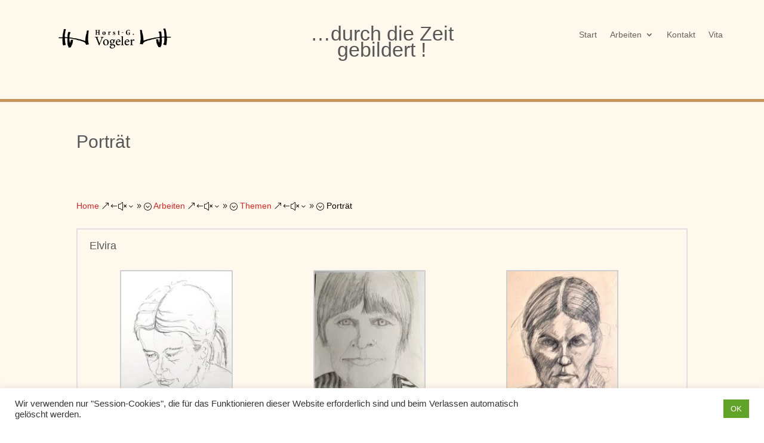

--- FILE ---
content_type: text/html; charset=UTF-8
request_url: https://www.vogeler-fischerhude.de/arbeiten/themen-2/portraet/
body_size: 35943
content:
<!DOCTYPE html>
<html lang="de">
<head>
	<meta charset="UTF-8" />
<meta http-equiv="X-UA-Compatible" content="IE=edge">
	<link rel="pingback" href="https://www.vogeler-fischerhude.de/xmlrpc.php" />

	<script type="text/javascript">
		document.documentElement.className = 'js';
	</script>
	
	<title>Porträt | Horst G. Vogeler</title>
<meta name='robots' content='max-image-preview:large' />
<script type="text/javascript">
			let jqueryParams=[],jQuery=function(r){return jqueryParams=[...jqueryParams,r],jQuery},$=function(r){return jqueryParams=[...jqueryParams,r],$};window.jQuery=jQuery,window.$=jQuery;let customHeadScripts=!1;jQuery.fn=jQuery.prototype={},$.fn=jQuery.prototype={},jQuery.noConflict=function(r){if(window.jQuery)return jQuery=window.jQuery,$=window.jQuery,customHeadScripts=!0,jQuery.noConflict},jQuery.ready=function(r){jqueryParams=[...jqueryParams,r]},$.ready=function(r){jqueryParams=[...jqueryParams,r]},jQuery.load=function(r){jqueryParams=[...jqueryParams,r]},$.load=function(r){jqueryParams=[...jqueryParams,r]},jQuery.fn.ready=function(r){jqueryParams=[...jqueryParams,r]},$.fn.ready=function(r){jqueryParams=[...jqueryParams,r]};</script><link rel='dns-prefetch' href='//www.vogeler-fischerhude.de' />
<link rel="alternate" type="application/rss+xml" title="Horst G. Vogeler &raquo; Feed" href="https://www.vogeler-fischerhude.de/feed/" />
<link rel="alternate" title="oEmbed (JSON)" type="application/json+oembed" href="https://www.vogeler-fischerhude.de/wp-json/oembed/1.0/embed?url=https%3A%2F%2Fwww.vogeler-fischerhude.de%2Farbeiten%2Fthemen-2%2Fportraet%2F" />
<link rel="alternate" title="oEmbed (XML)" type="text/xml+oembed" href="https://www.vogeler-fischerhude.de/wp-json/oembed/1.0/embed?url=https%3A%2F%2Fwww.vogeler-fischerhude.de%2Farbeiten%2Fthemen-2%2Fportraet%2F&#038;format=xml" />
<meta content="DI Simple v.1.4" name="generator"/><style id='wp-img-auto-sizes-contain-inline-css' type='text/css'>
img:is([sizes=auto i],[sizes^="auto," i]){contain-intrinsic-size:3000px 1500px}
/*# sourceURL=wp-img-auto-sizes-contain-inline-css */
</style>
<style id='classic-theme-styles-inline-css' type='text/css'>
/*! This file is auto-generated */
.wp-block-button__link{color:#fff;background-color:#32373c;border-radius:9999px;box-shadow:none;text-decoration:none;padding:calc(.667em + 2px) calc(1.333em + 2px);font-size:1.125em}.wp-block-file__button{background:#32373c;color:#fff;text-decoration:none}
/*# sourceURL=/wp-includes/css/classic-themes.min.css */
</style>
<link rel='stylesheet' id='cookie-law-info-css' href='https://www.vogeler-fischerhude.de/wp-content/plugins/cookie-law-info/legacy/public/css/cookie-law-info-public.css?ver=3.3.9.1' type='text/css' media='all' />
<link rel='stylesheet' id='cookie-law-info-gdpr-css' href='https://www.vogeler-fischerhude.de/wp-content/plugins/cookie-law-info/legacy/public/css/cookie-law-info-gdpr.css?ver=3.3.9.1' type='text/css' media='all' />
<style id='divi-style-parent-inline-inline-css' type='text/css'>
/*!
Theme Name: Divi
Theme URI: http://www.elegantthemes.com/gallery/divi/
Version: 4.14.1
Description: Smart. Flexible. Beautiful. Divi is the most powerful theme in our collection.
Author: Elegant Themes
Author URI: http://www.elegantthemes.com
License: GNU General Public License v2
License URI: http://www.gnu.org/licenses/gpl-2.0.html
*/

a,abbr,acronym,address,applet,b,big,blockquote,body,center,cite,code,dd,del,dfn,div,dl,dt,em,fieldset,font,form,h1,h2,h3,h4,h5,h6,html,i,iframe,img,ins,kbd,label,legend,li,object,ol,p,pre,q,s,samp,small,span,strike,strong,sub,sup,tt,u,ul,var{margin:0;padding:0;border:0;outline:0;font-size:100%;-ms-text-size-adjust:100%;-webkit-text-size-adjust:100%;vertical-align:baseline;background:transparent}body{line-height:1}ol,ul{list-style:none}blockquote,q{quotes:none}blockquote:after,blockquote:before,q:after,q:before{content:"";content:none}blockquote{margin:20px 0 30px;border-left:5px solid;padding-left:20px}:focus{outline:0}del{text-decoration:line-through}pre{overflow:auto;padding:10px}figure{margin:0}table{border-collapse:collapse;border-spacing:0}article,aside,footer,header,hgroup,nav,section{display:block}body{font-family:Open Sans,Arial,sans-serif;font-size:14px;color:#666;background-color:#fff;line-height:1.7em;font-weight:500;-webkit-font-smoothing:antialiased;-moz-osx-font-smoothing:grayscale}body.page-template-page-template-blank-php #page-container{padding-top:0!important}body.et_cover_background{background-size:cover!important;background-position:top!important;background-repeat:no-repeat!important;background-attachment:fixed}a{color:#2ea3f2}a,a:hover{text-decoration:none}p{padding-bottom:1em}p:not(.has-background):last-of-type{padding-bottom:0}p.et_normal_padding{padding-bottom:1em}strong{font-weight:700}cite,em,i{font-style:italic}code,pre{font-family:Courier New,monospace;margin-bottom:10px}ins{text-decoration:none}sub,sup{height:0;line-height:1;position:relative;vertical-align:baseline}sup{bottom:.8em}sub{top:.3em}dl{margin:0 0 1.5em}dl dt{font-weight:700}dd{margin-left:1.5em}blockquote p{padding-bottom:0}embed,iframe,object,video{max-width:100%}h1,h2,h3,h4,h5,h6{color:#333;padding-bottom:10px;line-height:1em;font-weight:500}h1 a,h2 a,h3 a,h4 a,h5 a,h6 a{color:inherit}h1{font-size:30px}h2{font-size:26px}h3{font-size:22px}h4{font-size:18px}h5{font-size:16px}h6{font-size:14px}input{-webkit-appearance:none}input[type=checkbox]{-webkit-appearance:checkbox}input[type=radio]{-webkit-appearance:radio}input.text,input.title,input[type=email],input[type=password],input[type=tel],input[type=text],select,textarea{background-color:#fff;border:1px solid #bbb;padding:2px;color:#4e4e4e}input.text:focus,input.title:focus,input[type=text]:focus,select:focus,textarea:focus{border-color:#2d3940;color:#3e3e3e}input.text,input.title,input[type=text],select,textarea{margin:0}textarea{padding:4px}button,input,select,textarea{font-family:inherit}img{max-width:100%;height:auto}.clear{clear:both}br.clear{margin:0;padding:0}.pagination{clear:both}#et_search_icon:hover,.et-social-icon a:hover,.et_password_protected_form .et_submit_button,.form-submit .et_pb_buttontton.alt.disabled,.nav-single a,.posted_in a{color:#2ea3f2}.et-search-form,blockquote{border-color:#2ea3f2}#main-content{background-color:#fff}.container{width:80%;max-width:1080px;margin:auto;position:relative}body:not(.et-tb) #main-content .container,body:not(.et-tb-has-header) #main-content .container{padding-top:58px}.et_full_width_page #main-content .container:before{display:none}.main_title{margin-bottom:20px}.et_password_protected_form .et_submit_button:hover,.form-submit .et_pb_button:hover{background:rgba(0,0,0,.05)}.et_button_icon_visible .et_pb_button{padding-right:2em;padding-left:.7em}.et_button_icon_visible .et_pb_button:after{opacity:1;margin-left:0}.et_button_left .et_pb_button:hover:after{left:.15em}.et_button_left .et_pb_button:after{margin-left:0;left:1em}.et_button_icon_visible.et_button_left .et_pb_button,.et_button_left .et_pb_button:hover,.et_button_left .et_pb_module .et_pb_button:hover{padding-left:2em;padding-right:.7em}.et_button_icon_visible.et_button_left .et_pb_button:after,.et_button_left .et_pb_button:hover:after{left:.15em}.et_password_protected_form .et_submit_button:hover,.form-submit .et_pb_button:hover{padding:.3em 1em}.et_button_no_icon .et_pb_button:after{display:none}.et_button_no_icon.et_button_icon_visible.et_button_left .et_pb_button,.et_button_no_icon.et_button_left .et_pb_button:hover,.et_button_no_icon .et_pb_button,.et_button_no_icon .et_pb_button:hover{padding:.3em 1em!important}.et_button_custom_icon .et_pb_button:after{line-height:1.7em}.et_button_custom_icon.et_button_icon_visible .et_pb_button:after,.et_button_custom_icon .et_pb_button:hover:after{margin-left:.3em}#left-area .post_format-post-format-gallery .wp-block-gallery:first-of-type{padding:0;margin-bottom:-16px}.entry-content table:not(.variations){border:1px solid #eee;margin:0 0 15px;text-align:left;width:100%}.entry-content thead th,.entry-content tr th{color:#555;font-weight:700;padding:9px 24px}.entry-content tr td{border-top:1px solid #eee;padding:6px 24px}#left-area ul,.entry-content ul,.et-l--body ul,.et-l--footer ul,.et-l--header ul{list-style-type:disc;padding:0 0 23px 1em;line-height:26px}#left-area ol,.entry-content ol,.et-l--body ol,.et-l--footer ol,.et-l--header ol{list-style-type:decimal;list-style-position:inside;padding:0 0 23px;line-height:26px}#left-area ul li ul,.entry-content ul li ol{padding:2px 0 2px 20px}#left-area ol li ul,.entry-content ol li ol,.et-l--body ol li ol,.et-l--footer ol li ol,.et-l--header ol li ol{padding:2px 0 2px 35px}#left-area ul.wp-block-gallery{display:-webkit-box;display:-ms-flexbox;display:flex;-ms-flex-wrap:wrap;flex-wrap:wrap;list-style-type:none;padding:0}#left-area ul.products{padding:0!important;line-height:1.7!important;list-style:none!important}.gallery-item a{display:block}.gallery-caption,.gallery-item a{width:90%}#wpadminbar{z-index:100001}#left-area .post-meta{font-size:14px;padding-bottom:15px}#left-area .post-meta a{text-decoration:none;color:#666}#left-area .et_featured_image{padding-bottom:7px}.single .post{padding-bottom:25px}body.single .et_audio_content{margin-bottom:-6px}.nav-single a{text-decoration:none;color:#2ea3f2;font-size:14px;font-weight:400}.nav-previous{float:left}.nav-next{float:right}.et_password_protected_form p input{background-color:#eee;border:none!important;width:100%!important;border-radius:0!important;font-size:14px;color:#999!important;padding:16px!important;-webkit-box-sizing:border-box;box-sizing:border-box}.et_password_protected_form label{display:none}.et_password_protected_form .et_submit_button{font-family:inherit;display:block;float:right;margin:8px auto 0;cursor:pointer}.post-password-required p.nocomments.container{max-width:100%}.post-password-required p.nocomments.container:before{display:none}.aligncenter,div.post .new-post .aligncenter{display:block;margin-left:auto;margin-right:auto}.wp-caption{border:1px solid #ddd;text-align:center;background-color:#f3f3f3;margin-bottom:10px;max-width:96%;padding:8px}.wp-caption.alignleft{margin:0 30px 20px 0}.wp-caption.alignright{margin:0 0 20px 30px}.wp-caption img{margin:0;padding:0;border:0}.wp-caption p.wp-caption-text{font-size:12px;padding:0 4px 5px;margin:0}.alignright{float:right}.alignleft{float:left}img.alignleft{display:inline;float:left;margin-right:15px}img.alignright{display:inline;float:right;margin-left:15px}.page.et_pb_pagebuilder_layout #main-content{background-color:transparent}body #main-content .et_builder_inner_content>h1,body #main-content .et_builder_inner_content>h2,body #main-content .et_builder_inner_content>h3,body #main-content .et_builder_inner_content>h4,body #main-content .et_builder_inner_content>h5,body #main-content .et_builder_inner_content>h6{line-height:1.4em}body #main-content .et_builder_inner_content>p{line-height:1.7em}.wp-block-pullquote{margin:20px 0 30px}.wp-block-pullquote.has-background blockquote{border-left:none}.wp-block-group.has-background{padding:1.5em 1.5em .5em}@media (min-width:981px){#left-area{width:79.125%;padding-bottom:23px}#main-content .container:before{content:"";position:absolute;top:0;height:100%;width:1px;background-color:#e2e2e2}.et_full_width_page #left-area,.et_no_sidebar #left-area{float:none;width:100%!important}.et_full_width_page #left-area{padding-bottom:0}.et_no_sidebar #main-content .container:before{display:none}}@media (max-width:980px){#page-container{padding-top:80px}.et-tb #page-container,.et-tb-has-header #page-container{padding-top:0!important}#left-area,#sidebar{width:100%!important}#main-content .container:before{display:none!important}.et_full_width_page .et_gallery_item:nth-child(4n+1){clear:none}}@media print{#page-container{padding-top:0!important}}#wp-admin-bar-et-use-visual-builder a:before{font-family:ETmodules!important;content:"\e625";font-size:30px!important;width:28px;margin-top:-3px;color:#974df3!important}#wp-admin-bar-et-use-visual-builder:hover a:before{color:#fff!important}#wp-admin-bar-et-use-visual-builder:hover a,#wp-admin-bar-et-use-visual-builder a:hover{transition:background-color .5s ease;-webkit-transition:background-color .5s ease;-moz-transition:background-color .5s ease;background-color:#7e3bd0!important;color:#fff!important}* html .clearfix,:first-child+html .clearfix{zoom:1}.iphone .et_pb_section_video_bg video::-webkit-media-controls-start-playback-button{display:none!important;-webkit-appearance:none}.et_mobile_device .et_pb_section_parallax .et_pb_parallax_css{background-attachment:scroll}.et-social-facebook a.icon:before{content:"\e093"}.et-social-twitter a.icon:before{content:"\e094"}.et-social-google-plus a.icon:before{content:"\e096"}.et-social-instagram a.icon:before{content:"\e09a"}.et-social-rss a.icon:before{content:"\e09e"}.ai1ec-single-event:after{content:" ";display:table;clear:both}.evcal_event_details .evcal_evdata_cell .eventon_details_shading_bot.eventon_details_shading_bot{z-index:3}.wp-block-divi-layout{margin-bottom:1em}*{-webkit-box-sizing:border-box;box-sizing:border-box}#et-info-email:before,#et-info-phone:before,#et_search_icon:before,.comment-reply-link:after,.et-cart-info span:before,.et-pb-arrow-next:before,.et-pb-arrow-prev:before,.et-social-icon a:before,.et_audio_container .mejs-playpause-button button:before,.et_audio_container .mejs-volume-button button:before,.et_overlay:before,.et_password_protected_form .et_submit_button:after,.et_pb_button:after,.et_pb_contact_reset:after,.et_pb_contact_submit:after,.et_pb_font_icon:before,.et_pb_newsletter_button:after,.et_pb_pricing_table_button:after,.et_pb_promo_button:after,.et_pb_testimonial:before,.et_pb_toggle_title:before,.form-submit .et_pb_button:after,.mobile_menu_bar:before,a.et_pb_more_button:after{font-family:ETmodules!important;speak:none;font-style:normal;font-weight:400;-webkit-font-feature-settings:normal;font-feature-settings:normal;font-variant:normal;text-transform:none;line-height:1;-webkit-font-smoothing:antialiased;-moz-osx-font-smoothing:grayscale;text-shadow:0 0;direction:ltr}.et-pb-icon,.et_pb_custom_button_icon.et_pb_button:after,.et_pb_login .et_pb_custom_button_icon.et_pb_button:after,.et_pb_woo_custom_button_icon .button.et_pb_custom_button_icon.et_pb_button:after,.et_pb_woo_custom_button_icon .button.et_pb_custom_button_icon.et_pb_button:hover:after{content:attr(data-icon)}.et-pb-icon{font-family:ETmodules;speak:none;font-weight:400;-webkit-font-feature-settings:normal;font-feature-settings:normal;font-variant:normal;text-transform:none;line-height:1;-webkit-font-smoothing:antialiased;font-size:96px;font-style:normal;display:inline-block;-webkit-box-sizing:border-box;box-sizing:border-box;direction:ltr}#et-ajax-saving{display:none;-webkit-transition:background .3s,-webkit-box-shadow .3s;transition:background .3s,-webkit-box-shadow .3s;transition:background .3s,box-shadow .3s;transition:background .3s,box-shadow .3s,-webkit-box-shadow .3s;-webkit-box-shadow:rgba(0,139,219,.247059) 0 0 60px;box-shadow:0 0 60px rgba(0,139,219,.247059);position:fixed;top:50%;left:50%;width:50px;height:50px;background:#fff;border-radius:50px;margin:-25px 0 0 -25px;z-index:999999;text-align:center}#et-ajax-saving img{margin:9px}.et-safe-mode-indicator,.et-safe-mode-indicator:focus,.et-safe-mode-indicator:hover{-webkit-box-shadow:0 5px 10px rgba(41,196,169,.15);box-shadow:0 5px 10px rgba(41,196,169,.15);background:#29c4a9;color:#fff;font-size:14px;font-weight:600;padding:12px;line-height:16px;border-radius:3px;position:fixed;bottom:30px;right:30px;z-index:999999;text-decoration:none;font-family:Open Sans,sans-serif;-webkit-font-smoothing:antialiased;-moz-osx-font-smoothing:grayscale}.et_pb_button{font-size:20px;font-weight:500;padding:.3em 1em;line-height:1.7em!important;background-color:transparent;background-size:cover;background-position:50%;background-repeat:no-repeat;border:2px solid;border-radius:3px;-webkit-transition-duration:.2s;transition-duration:.2s;-webkit-transition-property:all!important;transition-property:all!important}.et_pb_button,.et_pb_button_inner{position:relative}.et_pb_button:hover,.et_pb_module .et_pb_button:hover{border:2px solid transparent;padding:.3em 2em .3em .7em}.et_pb_button:hover{background-color:hsla(0,0%,100%,.2)}.et_pb_bg_layout_light.et_pb_button:hover,.et_pb_bg_layout_light .et_pb_button:hover{background-color:rgba(0,0,0,.05)}.et_pb_button:after,.et_pb_button:before{font-size:32px;line-height:1em;content:"\35";opacity:0;position:absolute;margin-left:-1em;-webkit-transition:all .2s;transition:all .2s;text-transform:none;-webkit-font-feature-settings:"kern" off;font-feature-settings:"kern" off;font-variant:none;font-style:normal;font-weight:400;text-shadow:none}.et_pb_button.et_hover_enabled:hover:after,.et_pb_button.et_pb_hovered:hover:after{-webkit-transition:none!important;transition:none!important}.et_pb_button:before{display:none}.et_pb_button:hover:after{opacity:1;margin-left:0}.et_pb_column_1_3 h1,.et_pb_column_1_4 h1,.et_pb_column_1_5 h1,.et_pb_column_1_6 h1,.et_pb_column_2_5 h1{font-size:26px}.et_pb_column_1_3 h2,.et_pb_column_1_4 h2,.et_pb_column_1_5 h2,.et_pb_column_1_6 h2,.et_pb_column_2_5 h2{font-size:23px}.et_pb_column_1_3 h3,.et_pb_column_1_4 h3,.et_pb_column_1_5 h3,.et_pb_column_1_6 h3,.et_pb_column_2_5 h3{font-size:20px}.et_pb_column_1_3 h4,.et_pb_column_1_4 h4,.et_pb_column_1_5 h4,.et_pb_column_1_6 h4,.et_pb_column_2_5 h4{font-size:18px}.et_pb_column_1_3 h5,.et_pb_column_1_4 h5,.et_pb_column_1_5 h5,.et_pb_column_1_6 h5,.et_pb_column_2_5 h5{font-size:16px}.et_pb_column_1_3 h6,.et_pb_column_1_4 h6,.et_pb_column_1_5 h6,.et_pb_column_1_6 h6,.et_pb_column_2_5 h6{font-size:15px}.et_pb_bg_layout_dark,.et_pb_bg_layout_dark h1,.et_pb_bg_layout_dark h2,.et_pb_bg_layout_dark h3,.et_pb_bg_layout_dark h4,.et_pb_bg_layout_dark h5,.et_pb_bg_layout_dark h6{color:#fff!important}.et_pb_module.et_pb_text_align_left{text-align:left}.et_pb_module.et_pb_text_align_center{text-align:center}.et_pb_module.et_pb_text_align_right{text-align:right}.et_pb_module.et_pb_text_align_justified{text-align:justify}.clearfix:after{visibility:hidden;display:block;font-size:0;content:" ";clear:both;height:0}.et_pb_bg_layout_light .et_pb_more_button{color:#2ea3f2}.et_builder_inner_content{position:relative;z-index:1}header .et_builder_inner_content{z-index:2}.et_pb_css_mix_blend_mode_passthrough{mix-blend-mode:unset!important}.et_pb_image_container{margin:-20px -20px 29px}.et_pb_module_inner{position:relative}.et_hover_enabled_preview{z-index:2}.et_hover_enabled:hover{position:relative;z-index:2}.et_pb_all_tabs,.et_pb_module,.et_pb_posts_nav a,.et_pb_tab,.et_pb_with_background{background-size:cover;background-position:50%;background-repeat:no-repeat}.et_pb_with_border{position:relative;border:0 solid #333}.post-password-required .et_pb_row{padding:0;width:100%}.post-password-required .et_password_protected_form{min-height:0}body.et_pb_pagebuilder_layout.et_pb_show_title .post-password-required .et_password_protected_form h1,body:not(.et_pb_pagebuilder_layout) .post-password-required .et_password_protected_form h1{display:none}.et_pb_no_bg{padding:0!important}.et_overlay.et_pb_inline_icon:before,.et_pb_inline_icon:before{content:attr(data-icon)}.et_pb_more_button{color:inherit;text-shadow:none;text-decoration:none;display:inline-block;margin-top:20px}.et_parallax_bg_wrap{overflow:hidden;position:absolute;top:0;right:0;bottom:0;left:0}.et_parallax_bg{background-repeat:no-repeat;background-position:top;background-size:cover;position:absolute;bottom:0;left:0;width:100%;height:100%;display:block}.et_parallax_bg.et_parallax_bg__hover,.et_parallax_bg.et_parallax_bg_phone,.et_parallax_bg.et_parallax_bg_tablet,.et_pb_section_parallax_hover:hover .et_parallax_bg:not(.et_parallax_bg__hover){display:none}.et_pb_section_parallax_hover:hover .et_parallax_bg.et_parallax_bg__hover{display:block}.et_pb_module.et_pb_section_parallax,.et_pb_posts_nav a.et_pb_section_parallax,.et_pb_tab.et_pb_section_parallax{position:relative}.et_pb_section_parallax .et_pb_parallax_css,.et_pb_slides .et_parallax_bg.et_pb_parallax_css{background-attachment:fixed}body.et-bfb .et_pb_section_parallax .et_pb_parallax_css,body.et-bfb .et_pb_slides .et_parallax_bg.et_pb_parallax_css{background-attachment:scroll;bottom:auto}.et_pb_section_parallax.et_pb_column .et_pb_module,.et_pb_section_parallax.et_pb_row .et_pb_column,.et_pb_section_parallax.et_pb_row .et_pb_module{z-index:9;position:relative}.et_pb_more_button:hover:after{opacity:1;margin-left:0}.et_pb_preload .et_pb_section_video_bg,.et_pb_preload>div{visibility:hidden}.et_pb_preload,.et_pb_section.et_pb_section_video.et_pb_preload{position:relative;background:#464646!important}.et_pb_preload:before{content:"";position:absolute;top:50%;left:50%;background:url(https://www.vogeler-fischerhude.de/wp-content/themes/di-basis/includes/builder/styles/images/preloader.gif) no-repeat;border-radius:32px;width:32px;height:32px;margin:-16px 0 0 -16px}.box-shadow-overlay{position:absolute;top:0;left:0;width:100%;height:100%;z-index:10;pointer-events:none}.et_pb_section>.box-shadow-overlay~.et_pb_row{z-index:11}.et_pb_row>.box-shadow-overlay{z-index:8}.has-box-shadow-overlay{position:relative}.et_clickable{cursor:pointer}.screen-reader-text{border:0;clip:rect(1px,1px,1px,1px);-webkit-clip-path:inset(50%);clip-path:inset(50%);height:1px;margin:-1px;overflow:hidden;padding:0;position:absolute!important;width:1px;word-wrap:normal!important}.et_multi_view_hidden,.et_multi_view_hidden_image{display:none!important}@keyframes multi-view-image-fade{0%{opacity:0}10%{opacity:.1}20%{opacity:.2}30%{opacity:.3}40%{opacity:.4}50%{opacity:.5}60%{opacity:.6}70%{opacity:.7}80%{opacity:.8}90%{opacity:.9}to{opacity:1}}.et_multi_view_image__loading{visibility:hidden}.et_multi_view_image__loaded{-webkit-animation:multi-view-image-fade .5s;animation:multi-view-image-fade .5s}#et-pb-motion-effects-offset-tracker{visibility:hidden!important;opacity:0;position:absolute;top:0;left:0}.et-pb-before-scroll-animation{opacity:0}header.et-l.et-l--header:after{clear:both;display:block;content:""}.et_pb_module{-webkit-animation-timing-function:linear;animation-timing-function:linear;-webkit-animation-duration:.2s;animation-duration:.2s}@-webkit-keyframes fadeBottom{0%{opacity:0;-webkit-transform:translateY(10%);transform:translateY(10%)}to{opacity:1;-webkit-transform:translateY(0);transform:translateY(0)}}@keyframes fadeBottom{0%{opacity:0;-webkit-transform:translateY(10%);transform:translateY(10%)}to{opacity:1;-webkit-transform:translateY(0);transform:translateY(0)}}@-webkit-keyframes fadeLeft{0%{opacity:0;-webkit-transform:translateX(-10%);transform:translateX(-10%)}to{opacity:1;-webkit-transform:translateX(0);transform:translateX(0)}}@keyframes fadeLeft{0%{opacity:0;-webkit-transform:translateX(-10%);transform:translateX(-10%)}to{opacity:1;-webkit-transform:translateX(0);transform:translateX(0)}}@-webkit-keyframes fadeRight{0%{opacity:0;-webkit-transform:translateX(10%);transform:translateX(10%)}to{opacity:1;-webkit-transform:translateX(0);transform:translateX(0)}}@keyframes fadeRight{0%{opacity:0;-webkit-transform:translateX(10%);transform:translateX(10%)}to{opacity:1;-webkit-transform:translateX(0);transform:translateX(0)}}@-webkit-keyframes fadeTop{0%{opacity:0;-webkit-transform:translateY(-10%);transform:translateY(-10%)}to{opacity:1;-webkit-transform:translateX(0);transform:translateX(0)}}@keyframes fadeTop{0%{opacity:0;-webkit-transform:translateY(-10%);transform:translateY(-10%)}to{opacity:1;-webkit-transform:translateX(0);transform:translateX(0)}}@-webkit-keyframes fadeIn{0%{opacity:0}to{opacity:1}}@keyframes fadeIn{0%{opacity:0}to{opacity:1}}.et-waypoint:not(.et_pb_counters){opacity:0}@media (min-width:981px){.et_pb_section.et_section_specialty div.et_pb_row .et_pb_column .et_pb_column .et_pb_module.et-last-child,.et_pb_section.et_section_specialty div.et_pb_row .et_pb_column .et_pb_column .et_pb_module:last-child,.et_pb_section.et_section_specialty div.et_pb_row .et_pb_column .et_pb_row_inner .et_pb_column .et_pb_module.et-last-child,.et_pb_section.et_section_specialty div.et_pb_row .et_pb_column .et_pb_row_inner .et_pb_column .et_pb_module:last-child,.et_pb_section div.et_pb_row .et_pb_column .et_pb_module.et-last-child,.et_pb_section div.et_pb_row .et_pb_column .et_pb_module:last-child{margin-bottom:0}}@media (max-width:980px){.et_overlay.et_pb_inline_icon_tablet:before,.et_pb_inline_icon_tablet:before{content:attr(data-icon-tablet)}.et_parallax_bg.et_parallax_bg_tablet_exist{display:none}.et_parallax_bg.et_parallax_bg_tablet{display:block}.et_pb_column .et_pb_module{margin-bottom:30px}.et_pb_row .et_pb_column .et_pb_module.et-last-child,.et_pb_row .et_pb_column .et_pb_module:last-child,.et_section_specialty .et_pb_row .et_pb_column .et_pb_module.et-last-child,.et_section_specialty .et_pb_row .et_pb_column .et_pb_module:last-child{margin-bottom:0}.et_pb_more_button{display:inline-block!important}.et_pb_bg_layout_light_tablet.et_pb_button,.et_pb_bg_layout_light_tablet.et_pb_module.et_pb_button,.et_pb_bg_layout_light_tablet .et_pb_more_button{color:#2ea3f2}.et_pb_bg_layout_light_tablet .et_pb_forgot_password a{color:#666}.et_pb_bg_layout_light_tablet h1,.et_pb_bg_layout_light_tablet h2,.et_pb_bg_layout_light_tablet h3,.et_pb_bg_layout_light_tablet h4,.et_pb_bg_layout_light_tablet h5,.et_pb_bg_layout_light_tablet h6{color:#333!important}.et_pb_module .et_pb_bg_layout_light_tablet.et_pb_button{color:#2ea3f2!important}.et_pb_bg_layout_light_tablet{color:#666!important}.et_pb_bg_layout_dark_tablet,.et_pb_bg_layout_dark_tablet h1,.et_pb_bg_layout_dark_tablet h2,.et_pb_bg_layout_dark_tablet h3,.et_pb_bg_layout_dark_tablet h4,.et_pb_bg_layout_dark_tablet h5,.et_pb_bg_layout_dark_tablet h6{color:#fff!important}.et_pb_bg_layout_dark_tablet.et_pb_button,.et_pb_bg_layout_dark_tablet.et_pb_module.et_pb_button,.et_pb_bg_layout_dark_tablet .et_pb_more_button{color:inherit}.et_pb_bg_layout_dark_tablet .et_pb_forgot_password a{color:#fff}.et_pb_module.et_pb_text_align_left-tablet{text-align:left}.et_pb_module.et_pb_text_align_center-tablet{text-align:center}.et_pb_module.et_pb_text_align_right-tablet{text-align:right}.et_pb_module.et_pb_text_align_justified-tablet{text-align:justify}}@media (max-width:767px){.et_pb_more_button{display:inline-block!important}.et_overlay.et_pb_inline_icon_phone:before,.et_pb_inline_icon_phone:before{content:attr(data-icon-phone)}.et_parallax_bg.et_parallax_bg_phone_exist{display:none}.et_parallax_bg.et_parallax_bg_phone{display:block}.et-hide-mobile{display:none!important}.et_pb_bg_layout_light_phone.et_pb_button,.et_pb_bg_layout_light_phone.et_pb_module.et_pb_button,.et_pb_bg_layout_light_phone .et_pb_more_button{color:#2ea3f2}.et_pb_bg_layout_light_phone .et_pb_forgot_password a{color:#666}.et_pb_bg_layout_light_phone h1,.et_pb_bg_layout_light_phone h2,.et_pb_bg_layout_light_phone h3,.et_pb_bg_layout_light_phone h4,.et_pb_bg_layout_light_phone h5,.et_pb_bg_layout_light_phone h6{color:#333!important}.et_pb_module .et_pb_bg_layout_light_phone.et_pb_button{color:#2ea3f2!important}.et_pb_bg_layout_light_phone{color:#666!important}.et_pb_bg_layout_dark_phone,.et_pb_bg_layout_dark_phone h1,.et_pb_bg_layout_dark_phone h2,.et_pb_bg_layout_dark_phone h3,.et_pb_bg_layout_dark_phone h4,.et_pb_bg_layout_dark_phone h5,.et_pb_bg_layout_dark_phone h6{color:#fff!important}.et_pb_bg_layout_dark_phone.et_pb_button,.et_pb_bg_layout_dark_phone.et_pb_module.et_pb_button,.et_pb_bg_layout_dark_phone .et_pb_more_button{color:inherit}.et_pb_module .et_pb_bg_layout_dark_phone.et_pb_button{color:#fff!important}.et_pb_bg_layout_dark_phone .et_pb_forgot_password a{color:#fff}.et_pb_module.et_pb_text_align_left-phone{text-align:left}.et_pb_module.et_pb_text_align_center-phone{text-align:center}.et_pb_module.et_pb_text_align_right-phone{text-align:right}.et_pb_module.et_pb_text_align_justified-phone{text-align:justify}}@media (max-width:479px){a.et_pb_more_button{display:block}}@media (min-width:768px) and (max-width:980px){[data-et-multi-view-load-tablet-hidden=true]:not(.et_multi_view_swapped){display:none!important}}@media (max-width:767px){[data-et-multi-view-load-phone-hidden=true]:not(.et_multi_view_swapped){display:none!important}}.et_pb_menu.et_pb_menu--style-inline_centered_logo .et_pb_menu__menu nav ul{-webkit-box-pack:center;-ms-flex-pack:center;justify-content:center}@-webkit-keyframes multi-view-image-fade{0%{-webkit-transform:scale(1);transform:scale(1);opacity:1}50%{-webkit-transform:scale(1.01);transform:scale(1.01);opacity:1}to{-webkit-transform:scale(1);transform:scale(1);opacity:1}}
/*# sourceURL=divi-style-parent-inline-inline-css */
</style>
<style id='divi-dynamic-critical-inline-css' type='text/css'>
@font-face{font-family:ETmodules;font-display:block;src:url(//www.vogeler-fischerhude.de/wp-content/themes/di-basis/core/admin/fonts/modules/all/modules.eot);src:url(//www.vogeler-fischerhude.de/wp-content/themes/di-basis/core/admin/fonts/modules/all/modules.eot?#iefix) format("embedded-opentype"),url(//www.vogeler-fischerhude.de/wp-content/themes/di-basis/core/admin/fonts/modules/all/modules.ttf) format("truetype"),url(//www.vogeler-fischerhude.de/wp-content/themes/di-basis/core/admin/fonts/modules/all/modules.woff) format("woff"),url(//www.vogeler-fischerhude.de/wp-content/themes/di-basis/core/admin/fonts/modules/all/modules.svg#ETmodules) format("svg");font-weight:400;font-style:normal}
@media (min-width:981px){.et_pb_gutters3 .et_pb_column,.et_pb_gutters3.et_pb_row .et_pb_column{margin-right:5.5%}.et_pb_gutters3 .et_pb_column_4_4,.et_pb_gutters3.et_pb_row .et_pb_column_4_4{width:100%}.et_pb_gutters3 .et_pb_column_4_4 .et_pb_module,.et_pb_gutters3.et_pb_row .et_pb_column_4_4 .et_pb_module{margin-bottom:2.75%}.et_pb_gutters3 .et_pb_column_3_4,.et_pb_gutters3.et_pb_row .et_pb_column_3_4{width:73.625%}.et_pb_gutters3 .et_pb_column_3_4 .et_pb_module,.et_pb_gutters3.et_pb_row .et_pb_column_3_4 .et_pb_module{margin-bottom:3.735%}.et_pb_gutters3 .et_pb_column_2_3,.et_pb_gutters3.et_pb_row .et_pb_column_2_3{width:64.833%}.et_pb_gutters3 .et_pb_column_2_3 .et_pb_module,.et_pb_gutters3.et_pb_row .et_pb_column_2_3 .et_pb_module{margin-bottom:4.242%}.et_pb_gutters3 .et_pb_column_3_5,.et_pb_gutters3.et_pb_row .et_pb_column_3_5{width:57.8%}.et_pb_gutters3 .et_pb_column_3_5 .et_pb_module,.et_pb_gutters3.et_pb_row .et_pb_column_3_5 .et_pb_module{margin-bottom:4.758%}.et_pb_gutters3 .et_pb_column_1_2,.et_pb_gutters3.et_pb_row .et_pb_column_1_2{width:47.25%}.et_pb_gutters3 .et_pb_column_1_2 .et_pb_module,.et_pb_gutters3.et_pb_row .et_pb_column_1_2 .et_pb_module{margin-bottom:5.82%}.et_pb_gutters3 .et_pb_column_2_5,.et_pb_gutters3.et_pb_row .et_pb_column_2_5{width:36.7%}.et_pb_gutters3 .et_pb_column_2_5 .et_pb_module,.et_pb_gutters3.et_pb_row .et_pb_column_2_5 .et_pb_module{margin-bottom:7.493%}.et_pb_gutters3 .et_pb_column_1_3,.et_pb_gutters3.et_pb_row .et_pb_column_1_3{width:29.6667%}.et_pb_gutters3 .et_pb_column_1_3 .et_pb_module,.et_pb_gutters3.et_pb_row .et_pb_column_1_3 .et_pb_module{margin-bottom:9.27%}.et_pb_gutters3 .et_pb_column_1_4,.et_pb_gutters3.et_pb_row .et_pb_column_1_4{width:20.875%}.et_pb_gutters3 .et_pb_column_1_4 .et_pb_module,.et_pb_gutters3.et_pb_row .et_pb_column_1_4 .et_pb_module{margin-bottom:13.174%}.et_pb_gutters3 .et_pb_column_1_5,.et_pb_gutters3.et_pb_row .et_pb_column_1_5{width:15.6%}.et_pb_gutters3 .et_pb_column_1_5 .et_pb_module,.et_pb_gutters3.et_pb_row .et_pb_column_1_5 .et_pb_module{margin-bottom:17.628%}.et_pb_gutters3 .et_pb_column_1_6,.et_pb_gutters3.et_pb_row .et_pb_column_1_6{width:12.0833%}.et_pb_gutters3 .et_pb_column_1_6 .et_pb_module,.et_pb_gutters3.et_pb_row .et_pb_column_1_6 .et_pb_module{margin-bottom:22.759%}.et_pb_gutters3 .et_full_width_page.woocommerce-page ul.products li.product{width:20.875%;margin-right:5.5%;margin-bottom:5.5%}.et_pb_gutters3.et_left_sidebar.woocommerce-page #main-content ul.products li.product,.et_pb_gutters3.et_right_sidebar.woocommerce-page #main-content ul.products li.product{width:28.353%;margin-right:7.47%}.et_pb_gutters3.et_left_sidebar.woocommerce-page #main-content ul.products.columns-1 li.product,.et_pb_gutters3.et_right_sidebar.woocommerce-page #main-content ul.products.columns-1 li.product{width:100%;margin-right:0}.et_pb_gutters3.et_left_sidebar.woocommerce-page #main-content ul.products.columns-2 li.product,.et_pb_gutters3.et_right_sidebar.woocommerce-page #main-content ul.products.columns-2 li.product{width:48%;margin-right:4%}.et_pb_gutters3.et_left_sidebar.woocommerce-page #main-content ul.products.columns-2 li:nth-child(2n+2),.et_pb_gutters3.et_right_sidebar.woocommerce-page #main-content ul.products.columns-2 li:nth-child(2n+2){margin-right:0}.et_pb_gutters3.et_left_sidebar.woocommerce-page #main-content ul.products.columns-2 li:nth-child(3n+1),.et_pb_gutters3.et_right_sidebar.woocommerce-page #main-content ul.products.columns-2 li:nth-child(3n+1){clear:none}}
@font-face{font-family:FontAwesome;font-style:normal;font-weight:400;font-display:block;src:url(//www.vogeler-fischerhude.de/wp-content/themes/di-basis/core/admin/fonts/fontawesome/fa-regular-400.eot);src:url(//www.vogeler-fischerhude.de/wp-content/themes/di-basis/core/admin/fonts/fontawesome/fa-regular-400.eot?#iefix) format("embedded-opentype"),url(//www.vogeler-fischerhude.de/wp-content/themes/di-basis/core/admin/fonts/fontawesome/fa-regular-400.woff2) format("woff2"),url(//www.vogeler-fischerhude.de/wp-content/themes/di-basis/core/admin/fonts/fontawesome/fa-regular-400.woff) format("woff"),url(//www.vogeler-fischerhude.de/wp-content/themes/di-basis/core/admin/fonts/fontawesome/fa-regular-400.ttf) format("truetype"),url(//www.vogeler-fischerhude.de/wp-content/themes/di-basis/core/admin/fonts/fontawesome/fa-regular-400.svg#fontawesome) format("svg")}@font-face{font-family:FontAwesome;font-style:normal;font-weight:900;font-display:block;src:url(//www.vogeler-fischerhude.de/wp-content/themes/di-basis/core/admin/fonts/fontawesome/fa-solid-900.eot);src:url(//www.vogeler-fischerhude.de/wp-content/themes/di-basis/core/admin/fonts/fontawesome/fa-solid-900.eot?#iefix) format("embedded-opentype"),url(//www.vogeler-fischerhude.de/wp-content/themes/di-basis/core/admin/fonts/fontawesome/fa-solid-900.woff2) format("woff2"),url(//www.vogeler-fischerhude.de/wp-content/themes/di-basis/core/admin/fonts/fontawesome/fa-solid-900.woff) format("woff"),url(//www.vogeler-fischerhude.de/wp-content/themes/di-basis/core/admin/fonts/fontawesome/fa-solid-900.ttf) format("truetype"),url(//www.vogeler-fischerhude.de/wp-content/themes/di-basis/core/admin/fonts/fontawesome/fa-solid-900.svg#fontawesome) format("svg")}@font-face{font-family:FontAwesome;font-style:normal;font-weight:400;font-display:block;src:url(//www.vogeler-fischerhude.de/wp-content/themes/di-basis/core/admin/fonts/fontawesome/fa-brands-400.eot);src:url(//www.vogeler-fischerhude.de/wp-content/themes/di-basis/core/admin/fonts/fontawesome/fa-brands-400.eot?#iefix) format("embedded-opentype"),url(//www.vogeler-fischerhude.de/wp-content/themes/di-basis/core/admin/fonts/fontawesome/fa-brands-400.woff2) format("woff2"),url(//www.vogeler-fischerhude.de/wp-content/themes/di-basis/core/admin/fonts/fontawesome/fa-brands-400.woff) format("woff"),url(//www.vogeler-fischerhude.de/wp-content/themes/di-basis/core/admin/fonts/fontawesome/fa-brands-400.ttf) format("truetype"),url(//www.vogeler-fischerhude.de/wp-content/themes/di-basis/core/admin/fonts/fontawesome/fa-brands-400.svg#fontawesome) format("svg")}
.footer-widget h4,#main-footer .widget_block h1,#main-footer .widget_block h2,#main-footer .widget_block h3,#main-footer .widget_block h4,#main-footer .widget_block h5,#main-footer .widget_block h6{color:#2EA3F2}.footer-widget li:before{border-color:#2EA3F2}.bottom-nav li.current-menu-item>a{color:#2EA3F2}#main-footer{background-color:#222222}#footer-widgets{padding:6% 0 0}.footer-widget{float:left;color:#fff}.last{margin-right:0}.footer-widget .fwidget:last-child{margin-bottom:0 !important}#footer-widgets .footer-widget li{padding-left:14px;position:relative}#footer-widgets .footer-widget li:before{border-radius:3px;border-style:solid;border-width:3px;content:"";left:0;position:absolute;top:9px}#footer-widgets .footer-widget li a{color:#fff;text-decoration:none}#footer-widgets .footer-widget li a:hover{color:rgba(255,255,255,0.7)}.footer-widget .widget_adsensewidget ins{min-width:160px}#footer-bottom{background-color:#1f1f1f;background-color:rgba(0,0,0,0.32);padding:15px 0 5px}#footer-bottom a{-webkit-transition:all 0.4s ease-in-out;transition:all 0.4s ease-in-out}#footer-info{text-align:left;color:#666;padding-bottom:10px;float:left}#footer-info a{font-weight:700;color:#666}#footer-info a:hover{opacity:.7}#et-footer-nav{background-color:rgba(255,255,255,0.05)}.bottom-nav{padding:15px 0}.bottom-nav li{font-weight:600;display:inline-block;font-size:14px;padding-right:22px}.bottom-nav a{color:#bbb;-webkit-transition:all 0.4s ease-in-out;transition:all 0.4s ease-in-out}.bottom-nav a:hover{opacity:.7}@media all and (max-width: 980px){.footer-widget:nth-child(n){width:46.25% !important;margin:0 7.5% 7.5% 0 !important}.et_pb_footer_columns1 .footer-widget{width:100% !important;margin:0 7.5% 7.5% 0 !important}#footer-widgets .footer-widget .fwidget{margin-bottom:16.21%}.et_pb_gutters1 .footer-widget:nth-child(n){width:50% !important;margin:0 !important}.et_pb_gutters1 #footer-widgets .footer-widget .fwidget{margin-bottom:0}#footer-widgets{padding:8% 0}#footer-widgets .footer-widget:nth-child(2n){margin-right:0 !important}#footer-widgets .footer-widget:nth-last-child(-n+2){margin-bottom:0 !important}.bottom-nav{text-align:center}#footer-info{float:none;text-align:center}}@media all and (max-width: 767px){#footer-widgets .footer-widget,.et_pb_gutters1 #footer-widgets .footer-widget{width:100% !important;margin-right:0 !important}#footer-widgets .footer-widget:nth-child(n),#footer-widgets .footer-widget .fwidget{margin-bottom:9.5% !important}.et_pb_gutters1 #footer-widgets .footer-widget:nth-child(n),.et_pb_gutters1 #footer-widgets .footer-widget .fwidget{margin-bottom:0 !important}#footer-widgets{padding:10% 0}#footer-widgets .footer-widget .fwidget:last-child{margin-bottom:0 !important}#footer-widgets .footer-widget:last-child{margin-bottom:0 !important}}@media all and (max-width: 479px){#footer-widgets .footer-widget:nth-child(n),.footer-widget .fwidget{margin-bottom:11.5% !important}#footer-widgets .footer-widget.last{margin-bottom:0 !important}.et_pb_gutters1 #footer-widgets .footer-widget:nth-child(n),.et_pb_gutters1 #footer-widgets .footer-widget .fwidget{margin-bottom:0 !important}#footer-widgets{padding:12% 0}}
@media all and (min-width: 981px){.et_pb_gutters3 .footer-widget{margin-right:5.5%;margin-bottom:5.5%}.et_pb_gutters3 .footer-widget:last-child{margin-right:0}.et_pb_gutters3.et_pb_footer_columns6 .footer-widget{width:12.083%}.et_pb_gutters3.et_pb_footer_columns6 .footer-widget .fwidget{margin-bottom:45.517%}.et_pb_gutters3.et_pb_footer_columns5 .footer-widget{width:15.6%}.et_pb_gutters3.et_pb_footer_columns5 .footer-widget .fwidget{margin-bottom:35.256%}.et_pb_gutters3.et_pb_footer_columns4 .footer-widget{width:20.875%}.et_pb_gutters3.et_pb_footer_columns4 .footer-widget .fwidget{margin-bottom:26.347%}.et_pb_gutters3.et_pb_footer_columns3 .footer-widget{width:29.667%}.et_pb_gutters3.et_pb_footer_columns3 .footer-widget .fwidget{margin-bottom:18.539%}.et_pb_gutters3.et_pb_footer_columns2 .footer-widget{width:47.25%}.et_pb_gutters3.et_pb_footer_columns2 .footer-widget .fwidget{margin-bottom:11.64%}.et_pb_gutters3.et_pb_footer_columns1 .footer-widget{width:100%}.et_pb_gutters3.et_pb_footer_columns1 .footer-widget .fwidget{margin-bottom:5.5%}.et_pb_gutters3.et_pb_footer_columns_3_4__1_4 .footer-widget:nth-child(1){width:73.625%;clear:both}.et_pb_gutters3.et_pb_footer_columns_3_4__1_4 .footer-widget:nth-child(1) .fwidget{margin-bottom:7.47%}.et_pb_gutters3.et_pb_footer_columns_3_4__1_4 .footer-widget:nth-child(2){width:20.875%}.et_pb_gutters3.et_pb_footer_columns_3_4__1_4 .footer-widget:nth-child(2) .fwidget{margin-bottom:26.347%}.et_pb_gutters3.et_pb_footer_columns_1_4__3_4 .footer-widget:nth-child(1){width:20.875%;clear:both}.et_pb_gutters3.et_pb_footer_columns_1_4__3_4 .footer-widget:nth-child(1) .fwidget{margin-bottom:26.347%}.et_pb_gutters3.et_pb_footer_columns_1_4__3_4 .footer-widget:nth-child(2){width:73.625%}.et_pb_gutters3.et_pb_footer_columns_1_4__3_4 .footer-widget:nth-child(2) .fwidget{margin-bottom:7.47%}.et_pb_gutters3.et_pb_footer_columns_2_3__1_3 .footer-widget:nth-child(1){width:64.833%}.et_pb_gutters3.et_pb_footer_columns_2_3__1_3 .footer-widget:nth-child(1) .fwidget{margin-bottom:8.483%}.et_pb_gutters3.et_pb_footer_columns_2_3__1_3 .footer-widget:nth-child(2){width:29.667%}.et_pb_gutters3.et_pb_footer_columns_2_3__1_3 .footer-widget:nth-child(2) .fwidget{margin-bottom:18.539%}.et_pb_gutters3.et_pb_footer_columns_1_3__2_3 .footer-widget:nth-child(1){width:29.667%}.et_pb_gutters3.et_pb_footer_columns_1_3__2_3 .footer-widget:nth-child(1) .fwidget{margin-bottom:18.539%}.et_pb_gutters3.et_pb_footer_columns_1_3__2_3 .footer-widget:nth-child(2){width:64.833%}.et_pb_gutters3.et_pb_footer_columns_1_3__2_3 .footer-widget:nth-child(2) .fwidget{margin-bottom:8.483%}.et_pb_gutters3.et_pb_footer_columns_1_4__1_2 .footer-widget:nth-child(-n+2){width:20.875%}.et_pb_gutters3.et_pb_footer_columns_1_4__1_2 .footer-widget:nth-child(-n+2) .fwidget{margin-bottom:26.347%}.et_pb_gutters3.et_pb_footer_columns_1_4__1_2 .footer-widget:nth-child(3){width:47.25%}.et_pb_gutters3.et_pb_footer_columns_1_4__1_2 .footer-widget:nth-child(3) .fwidget{margin-bottom:11.64%}.et_pb_gutters3.et_pb_footer_columns_1_2__1_4 .footer-widget:first-child{width:47.25%}.et_pb_gutters3.et_pb_footer_columns_1_2__1_4 .footer-widget:first-child .fwidget{margin-bottom:11.64%}.et_pb_gutters3.et_pb_footer_columns_1_2__1_4 .footer-widget:nth-child(-n+3):not(:nth-child(1)){width:20.875%}.et_pb_gutters3.et_pb_footer_columns_1_2__1_4 .footer-widget:nth-child(-n+3):not(:nth-child(1)) .fwidget{margin-bottom:26.347%}.et_pb_gutters3.et_pb_footer_columns_1_5__3_5 .footer-widget:nth-child(-n+2){width:15.6%}.et_pb_gutters3.et_pb_footer_columns_1_5__3_5 .footer-widget:nth-child(-n+2) .fwidget{margin-bottom:35.256%}.et_pb_gutters3.et_pb_footer_columns_1_5__3_5 .footer-widget:nth-child(3){width:57.8%}.et_pb_gutters3.et_pb_footer_columns_1_5__3_5 .footer-widget:nth-child(3) .fwidget{margin-bottom:9.516%}.et_pb_gutters3.et_pb_footer_columns_3_5__1_5 .footer-widget:first-child{width:57.8%}.et_pb_gutters3.et_pb_footer_columns_3_5__1_5 .footer-widget:first-child .fwidget{margin-bottom:9.516%}.et_pb_gutters3.et_pb_footer_columns_3_5__1_5 .footer-widget:nth-child(-n+3):not(:nth-child(1)){width:15.6%}.et_pb_gutters3.et_pb_footer_columns_3_5__1_5 .footer-widget:nth-child(-n+3):not(:nth-child(1)) .fwidget{margin-bottom:35.256%}.et_pb_gutters3.et_pb_footer_columns_3_5__2_5 .footer-widget:nth-child(1){width:57.8%}.et_pb_gutters3.et_pb_footer_columns_3_5__2_5 .footer-widget:nth-child(1) .fwidget{margin-bottom:9.516%}.et_pb_gutters3.et_pb_footer_columns_3_5__2_5 .footer-widget:nth-child(2){width:36.7%}.et_pb_gutters3.et_pb_footer_columns_3_5__2_5 .footer-widget:nth-child(2) .fwidget{margin-bottom:14.986%}.et_pb_gutters3.et_pb_footer_columns_2_5__3_5 .footer-widget:nth-child(1){width:36.7%}.et_pb_gutters3.et_pb_footer_columns_2_5__3_5 .footer-widget:nth-child(1) .fwidget{margin-bottom:14.986%}.et_pb_gutters3.et_pb_footer_columns_2_5__3_5 .footer-widget:nth-child(2){width:57.8%}.et_pb_gutters3.et_pb_footer_columns_2_5__3_5 .footer-widget:nth-child(2) .fwidget{margin-bottom:9.516%}.et_pb_gutters3.et_pb_footer_columns_1_2__1_6 .footer-widget:first-child{width:47.25%}.et_pb_gutters3.et_pb_footer_columns_1_2__1_6 .footer-widget:first-child .fwidget{margin-bottom:11.64%}.et_pb_gutters3.et_pb_footer_columns_1_2__1_6 .footer-widget:nth-child(-n+4):not(:nth-child(1)){width:12.083%}.et_pb_gutters3.et_pb_footer_columns_1_2__1_6 .footer-widget:nth-child(-n+4):not(:nth-child(1)) .fwidget{margin-bottom:45.517%}.et_pb_gutters3.et_pb_footer_columns_1_6__1_2 .footer-widget:nth-child(-n+3){width:12.083%}.et_pb_gutters3.et_pb_footer_columns_1_6__1_2 .footer-widget:nth-child(-n+3) .fwidget{margin-bottom:45.517%}.et_pb_gutters3.et_pb_footer_columns_1_6__1_2 .footer-widget:nth-child(4){width:47.25%}.et_pb_gutters3.et_pb_footer_columns_1_6__1_2 .footer-widget:nth-child(4) .fwidget{margin-bottom:11.64%}.et_pb_gutters3.et_pb_footer_columns_1_4_1_2_1_4 .footer-widget:nth-child(-n+3):not(:nth-child(2)){width:20.875%}.et_pb_gutters3.et_pb_footer_columns_1_4_1_2_1_4 .footer-widget:nth-child(-n+3):not(:nth-child(2)) .fwidget{margin-bottom:26.347%}.et_pb_gutters3.et_pb_footer_columns_1_4_1_2_1_4 .footer-widget:nth-child(2){width:47.25%}.et_pb_gutters3.et_pb_footer_columns_1_4_1_2_1_4 .footer-widget:nth-child(2) .fwidget{margin-bottom:11.64%}.et_pb_gutters3.et_pb_footer_columns_1_5_3_5_1_5 .footer-widget:nth-child(-n+3):not(:nth-child(2)){width:15.6%}.et_pb_gutters3.et_pb_footer_columns_1_5_3_5_1_5 .footer-widget:nth-child(-n+3):not(:nth-child(2)) .fwidget{margin-bottom:35.256%}.et_pb_gutters3.et_pb_footer_columns_1_5_3_5_1_5 .footer-widget:nth-child(2){width:57.8%}.et_pb_gutters3.et_pb_footer_columns_1_5_3_5_1_5 .footer-widget:nth-child(2) .fwidget{margin-bottom:9.516%}}
.et-social-icons{float:right}.et-social-icons li{display:inline-block;margin-left:20px}.et-social-icon a{display:inline-block;font-size:24px;position:relative;text-align:center;-webkit-transition:color 300ms ease 0s;transition:color 300ms ease 0s;color:#666;text-decoration:none}.et-social-icons a:hover{opacity:0.7;-webkit-transition:all 0.4s ease-in-out;transition:all 0.4s ease-in-out}.et-social-icon span{display:none}.et_duplicate_social_icons{display:none}@media all and (max-width: 980px){.et-social-icons{float:none;text-align:center}}@media all and (max-width: 980px){.et-social-icons{margin:0 0 5px}}
.et_pb_widget{float:left;max-width:100%;word-wrap:break-word}.et_pb_widget a{text-decoration:none;color:#666}.et_pb_widget li a:hover{color:#82c0c7}.et_pb_widget ol li,.et_pb_widget ul li{margin-bottom:.5em}.et_pb_widget ol li ol li,.et_pb_widget ul li ul li{margin-left:15px}.et_pb_widget select{width:100%;height:28px;padding:0 5px}.et_pb_widget_area .et_pb_widget a{color:inherit}.et_pb_bg_layout_light .et_pb_widget li a{color:#666}.et_pb_bg_layout_dark .et_pb_widget li a{color:inherit}
.widget_search .screen-reader-text,.et_pb_widget .wp-block-search__label{display:none}.widget_search input#s,.widget_search input#searchsubmit,.et_pb_widget .wp-block-search__input,.et_pb_widget .wp-block-search__button{padding:.7em;height:40px !important;margin:0;font-size:14px;line-height:normal !important;border:1px solid #ddd;color:#666}.widget_search #s,.et_pb_widget .wp-block-search__input{width:100%;border-radius:3px}.widget_search #searchform,.et_pb_widget .wp-block-search{position:relative}.widget_search #searchsubmit,.et_pb_widget .wp-block-search__button{background-color:#ddd;width:70px;-webkit-border-top-right-radius:3px;-webkit-border-bottom-right-radius:3px;-moz-border-radius-topright:3px;-moz-border-radius-bottomright:3px;border-top-right-radius:3px;border-bottom-right-radius:3px;position:absolute;right:0;top:0}#searchsubmit,.et_pb_widget .wp-block-search__button{cursor:pointer}
.et_pb_scroll_top.et-pb-icon{text-align:center;background:rgba(0,0,0,0.4);text-decoration:none;position:fixed;z-index:99999;bottom:125px;right:0px;-webkit-border-top-left-radius:5px;-webkit-border-bottom-left-radius:5px;-moz-border-radius-topleft:5px;-moz-border-radius-bottomleft:5px;border-top-left-radius:5px;border-bottom-left-radius:5px;display:none;cursor:pointer;font-size:30px;padding:5px;color:#fff}.et_pb_scroll_top:before{content:'2'}.et_pb_scroll_top.et-visible{opacity:1;-webkit-animation:fadeInRight 1s 1 cubic-bezier(0.77, 0, 0.175, 1);animation:fadeInRight 1s 1 cubic-bezier(0.77, 0, 0.175, 1)}.et_pb_scroll_top.et-hidden{opacity:0;-webkit-animation:fadeOutRight 1s 1 cubic-bezier(0.77, 0, 0.175, 1);animation:fadeOutRight 1s 1 cubic-bezier(0.77, 0, 0.175, 1)}@-webkit-keyframes fadeOutRight{0%{opacity:1;-webkit-transform:translateX(0);transform:translateX(0)}100%{opacity:0;-webkit-transform:translateX(100%);transform:translateX(100%)}}@keyframes fadeOutRight{0%{opacity:1;-webkit-transform:translateX(0);transform:translateX(0)}100%{opacity:0;-webkit-transform:translateX(100%);transform:translateX(100%)}}@-webkit-keyframes fadeInRight{0%{opacity:0;-webkit-transform:translateX(100%);transform:translateX(100%)}100%{opacity:1;-webkit-transform:translateX(0);transform:translateX(0)}}@keyframes fadeInRight{0%{opacity:0;-webkit-transform:translateX(100%);transform:translateX(100%)}100%{opacity:1;-webkit-transform:translateX(0);transform:translateX(0)}}
.et_pb_section{position:relative;background-color:#fff;background-position:50%;background-size:100%;background-size:cover}.et_pb_section--absolute,.et_pb_section--fixed{width:100%}.et_pb_section.et_section_transparent{background-color:transparent}.et_pb_fullwidth_section{padding:0}.et_pb_fullwidth_section>.et_pb_module:not(.et_pb_post_content):not(.et_pb_fullwidth_post_content) .et_pb_row{padding:0!important}.et_pb_inner_shadow{box-shadow:inset 0 0 7px rgba(0,0,0,.07)}.et_pb_bottom_inside_divider,.et_pb_top_inside_divider{display:block;background-repeat-y:no-repeat;height:100%;position:absolute;pointer-events:none;width:100%;left:0;right:0}.et_pb_bottom_inside_divider.et-no-transition,.et_pb_top_inside_divider.et-no-transition{transition:none!important}.et_pb_top_inside_divider{margin-top:-1px}.et_pb_bottom_inside_divider{margin-bottom:-1px}.et-fb .section_has_divider.et_fb_element_controls_visible--child>.et_pb_bottom_inside_divider,.et-fb .section_has_divider.et_fb_element_controls_visible--child>.et_pb_top_inside_divider{z-index:1}.et_pb_section_video:not(.et_pb_menu):not(.et_pb_fullwidth_menu){overflow:hidden;position:relative}.et_pb_column>.et_pb_section_video_bg{z-index:-1}.et_pb_section_video_bg{visibility:visible;position:absolute;top:0;left:0;width:100%;height:100%;overflow:hidden;display:block;pointer-events:none;transition:display .3s}.et_pb_section_video_bg.et_pb_section_video_bg_hover,.et_pb_section_video_bg.et_pb_section_video_bg_phone,.et_pb_section_video_bg.et_pb_section_video_bg_tablet,.et_pb_section_video_bg.et_pb_section_video_bg_tablet_only{display:none}.et_pb_section_video_bg .mejs-controls,.et_pb_section_video_bg .mejs-overlay-play{display:none!important}.et_pb_section_video_bg embed,.et_pb_section_video_bg iframe,.et_pb_section_video_bg object,.et_pb_section_video_bg video{max-width:none}.et_pb_section_video_bg .mejs-video{left:50%;position:absolute;max-width:none}.et_pb_section_video_bg .mejs-overlay-loading{display:none!important}.et_pb_social_network_link .et_pb_section_video{overflow:visible}.et_pb_section_video_on_hover:hover>.et_pb_section_video_bg{display:none}.et_pb_section_video_on_hover:hover>.et_pb_section_video_bg_hover,.et_pb_section_video_on_hover:hover>.et_pb_section_video_bg_hover_inherit{display:block}@media (min-width:981px){.et_pb_section{padding:4% 0}body.et_pb_pagebuilder_layout.et_pb_show_title .post-password-required .et_pb_section,body:not(.et_pb_pagebuilder_layout) .post-password-required .et_pb_section{padding-top:0}.et_pb_fullwidth_section{padding:0}.et_pb_section_video_bg.et_pb_section_video_bg_desktop_only{display:block}}@media (max-width:980px){.et_pb_section{padding:50px 0}body.et_pb_pagebuilder_layout.et_pb_show_title .post-password-required .et_pb_section,body:not(.et_pb_pagebuilder_layout) .post-password-required .et_pb_section{padding-top:0}.et_pb_fullwidth_section{padding:0}.et_pb_section_video_bg.et_pb_section_video_bg_tablet{display:block}.et_pb_section_video_bg.et_pb_section_video_bg_desktop_only{display:none}}@media (min-width:768px){.et_pb_section_video_bg.et_pb_section_video_bg_desktop_tablet{display:block}}@media (min-width:768px) and (max-width:980px){.et_pb_section_video_bg.et_pb_section_video_bg_tablet_only{display:block}}@media (max-width:767px){.et_pb_section_video_bg.et_pb_section_video_bg_phone{display:block}.et_pb_section_video_bg.et_pb_section_video_bg_desktop_tablet{display:none}}
.et_pb_row{width:80%;max-width:1080px;margin:auto;position:relative}.section_has_divider .et_pb_row{z-index:5}.et_pb_row_inner{width:100%;position:relative}.et_pb_row.et_pb_row_empty,.et_pb_row_inner:nth-of-type(n+2).et_pb_row_empty{display:none}.et_pb_row:after,.et_pb_row_inner:after{content:"";display:block;clear:both;visibility:hidden;line-height:0;height:0;width:0}.et_pb_row_4col .et-last-child,.et_pb_row_4col .et-last-child-2,.et_pb_row_6col .et-last-child,.et_pb_row_6col .et-last-child-2,.et_pb_row_6col .et-last-child-3{margin-bottom:0}.et_pb_column{float:left;background-size:cover;background-position:50%;position:relative;z-index:2;min-height:1px}.et_pb_column--with-menu{z-index:3}.et_pb_column.et_pb_column_empty{min-height:1px}.et_pb_row .et_pb_column.et-last-child,.et_pb_row .et_pb_column:last-child,.et_pb_row_inner .et_pb_column.et-last-child,.et_pb_row_inner .et_pb_column:last-child{margin-right:0!important}.et_pb_column.et_pb_section_parallax{position:relative}.et_pb_column,.et_pb_row,.et_pb_row_inner{background-size:cover;background-position:50%;background-repeat:no-repeat}@media (min-width:981px){.et_pb_row{padding:2% 0}body.et_pb_pagebuilder_layout.et_pb_show_title .post-password-required .et_pb_row,body:not(.et_pb_pagebuilder_layout) .post-password-required .et_pb_row{padding:0;width:100%}.et_pb_column_3_4 .et_pb_row_inner{padding:3.735% 0}.et_pb_column_2_3 .et_pb_row_inner{padding:4.2415% 0}.et_pb_column_1_2 .et_pb_row_inner,.et_pb_column_3_5 .et_pb_row_inner{padding:5.82% 0}.et_section_specialty>.et_pb_row{padding:0}.et_pb_row_inner{width:100%}.et_pb_column_single{padding:2.855% 0}.et_pb_column_single .et_pb_module.et-first-child,.et_pb_column_single .et_pb_module:first-child{margin-top:0}.et_pb_column_single .et_pb_module.et-last-child,.et_pb_column_single .et_pb_module:last-child{margin-bottom:0}.et_pb_row .et_pb_column.et-last-child,.et_pb_row .et_pb_column:last-child,.et_pb_row_inner .et_pb_column.et-last-child,.et_pb_row_inner .et_pb_column:last-child{margin-right:0!important}.et_pb_row.et_pb_equal_columns,.et_pb_row_inner.et_pb_equal_columns,.et_pb_section.et_pb_equal_columns>.et_pb_row{display:-ms-flexbox;display:flex;direction:ltr}.et_pb_row.et_pb_equal_columns>.et_pb_column,.et_pb_section.et_pb_equal_columns>.et_pb_row>.et_pb_column{-ms-flex-order:1;order:1}}@media (max-width:980px){.et_pb_row{max-width:1080px}body.et_pb_pagebuilder_layout.et_pb_show_title .post-password-required .et_pb_row,body:not(.et_pb_pagebuilder_layout) .post-password-required .et_pb_row{padding:0;width:100%}.et_pb_column .et_pb_row_inner,.et_pb_row{padding:30px 0}.et_section_specialty>.et_pb_row{padding:0}.et_pb_column{width:100%;margin-bottom:30px}.et_pb_bottom_divider .et_pb_row:nth-last-child(2) .et_pb_column:last-child,.et_pb_row .et_pb_column.et-last-child,.et_pb_row .et_pb_column:last-child{margin-bottom:0}.et_section_specialty .et_pb_row>.et_pb_column{padding-bottom:0}.et_pb_column.et_pb_column_empty{display:none}.et_pb_row_1-2_1-4_1-4,.et_pb_row_1-2_1-6_1-6_1-6,.et_pb_row_1-4_1-4,.et_pb_row_1-4_1-4_1-2,.et_pb_row_1-5_1-5_3-5,.et_pb_row_1-6_1-6_1-6,.et_pb_row_1-6_1-6_1-6_1-2,.et_pb_row_1-6_1-6_1-6_1-6,.et_pb_row_3-5_1-5_1-5,.et_pb_row_4col,.et_pb_row_5col,.et_pb_row_6col{display:-ms-flexbox;display:flex;-ms-flex-wrap:wrap;flex-wrap:wrap}.et_pb_row_1-4_1-4>.et_pb_column.et_pb_column_1_4,.et_pb_row_1-4_1-4_1-2>.et_pb_column.et_pb_column_1_4,.et_pb_row_4col>.et_pb_column.et_pb_column_1_4{width:47.25%;margin-right:5.5%}.et_pb_row_1-4_1-4>.et_pb_column.et_pb_column_1_4:nth-child(2n),.et_pb_row_1-4_1-4_1-2>.et_pb_column.et_pb_column_1_4:nth-child(2n),.et_pb_row_4col>.et_pb_column.et_pb_column_1_4:nth-child(2n){margin-right:0}.et_pb_row_1-2_1-4_1-4>.et_pb_column.et_pb_column_1_4{width:47.25%;margin-right:5.5%}.et_pb_row_1-2_1-4_1-4>.et_pb_column.et_pb_column_1_2,.et_pb_row_1-2_1-4_1-4>.et_pb_column.et_pb_column_1_4:nth-child(odd){margin-right:0}.et_pb_row_1-2_1-4_1-4 .et_pb_column:nth-last-child(-n+2),.et_pb_row_1-4_1-4 .et_pb_column:nth-last-child(-n+2),.et_pb_row_4col .et_pb_column:nth-last-child(-n+2){margin-bottom:0}.et_pb_row_1-5_1-5_3-5>.et_pb_column.et_pb_column_1_5,.et_pb_row_5col>.et_pb_column.et_pb_column_1_5{width:47.25%;margin-right:5.5%}.et_pb_row_1-5_1-5_3-5>.et_pb_column.et_pb_column_1_5:nth-child(2n),.et_pb_row_5col>.et_pb_column.et_pb_column_1_5:nth-child(2n){margin-right:0}.et_pb_row_3-5_1-5_1-5>.et_pb_column.et_pb_column_1_5{width:47.25%;margin-right:5.5%}.et_pb_row_3-5_1-5_1-5>.et_pb_column.et_pb_column_1_5:nth-child(odd),.et_pb_row_3-5_1-5_1-5>.et_pb_column.et_pb_column_3_5{margin-right:0}.et_pb_row_3-5_1-5_1-5 .et_pb_column:nth-last-child(-n+2),.et_pb_row_5col .et_pb_column:last-child{margin-bottom:0}.et_pb_row_1-6_1-6_1-6_1-2>.et_pb_column.et_pb_column_1_6,.et_pb_row_6col>.et_pb_column.et_pb_column_1_6{width:29.666%;margin-right:5.5%}.et_pb_row_1-6_1-6_1-6_1-2>.et_pb_column.et_pb_column_1_6:nth-child(3n),.et_pb_row_6col>.et_pb_column.et_pb_column_1_6:nth-child(3n){margin-right:0}.et_pb_row_1-2_1-6_1-6_1-6>.et_pb_column.et_pb_column_1_6{width:29.666%;margin-right:5.5%}.et_pb_row_1-2_1-6_1-6_1-6>.et_pb_column.et_pb_column_1_2,.et_pb_row_1-2_1-6_1-6_1-6>.et_pb_column.et_pb_column_1_6:last-child{margin-right:0}.et_pb_row_1-2_1-2 .et_pb_column.et_pb_column_1_2,.et_pb_row_1-2_1-6_1-6_1-6 .et_pb_column:nth-last-child(-n+3),.et_pb_row_6col .et_pb_column:nth-last-child(-n+3){margin-bottom:0}.et_pb_row_1-2_1-2 .et_pb_column.et_pb_column_1_2 .et_pb_column.et_pb_column_1_6{width:29.666%;margin-right:5.5%;margin-bottom:0}.et_pb_row_1-2_1-2 .et_pb_column.et_pb_column_1_2 .et_pb_column.et_pb_column_1_6:last-child{margin-right:0}.et_pb_row_1-6_1-6_1-6_1-6>.et_pb_column.et_pb_column_1_6{width:47.25%;margin-right:5.5%}.et_pb_row_1-6_1-6_1-6_1-6>.et_pb_column.et_pb_column_1_6:nth-child(2n){margin-right:0}.et_pb_row_1-6_1-6_1-6_1-6:nth-last-child(-n+3){margin-bottom:0}}@media (max-width:479px){.et_pb_row .et_pb_column.et_pb_column_1_4,.et_pb_row .et_pb_column.et_pb_column_1_5,.et_pb_row .et_pb_column.et_pb_column_1_6{width:100%;margin:0 0 30px}.et_pb_row .et_pb_column.et_pb_column_1_4.et-last-child,.et_pb_row .et_pb_column.et_pb_column_1_4:last-child,.et_pb_row .et_pb_column.et_pb_column_1_5.et-last-child,.et_pb_row .et_pb_column.et_pb_column_1_5:last-child,.et_pb_row .et_pb_column.et_pb_column_1_6.et-last-child,.et_pb_row .et_pb_column.et_pb_column_1_6:last-child{margin-bottom:0}.et_pb_row_1-2_1-2 .et_pb_column.et_pb_column_1_2 .et_pb_column.et_pb_column_1_6{width:100%;margin:0 0 30px}.et_pb_row_1-2_1-2 .et_pb_column.et_pb_column_1_2 .et_pb_column.et_pb_column_1_6.et-last-child,.et_pb_row_1-2_1-2 .et_pb_column.et_pb_column_1_2 .et_pb_column.et_pb_column_1_6:last-child{margin-bottom:0}.et_pb_column{width:100%!important}}
.et_pb_with_border .et_pb_image_wrap{border:0 solid #333}.et_pb_image{margin-left:auto;margin-right:auto;line-height:0}.et_pb_image.aligncenter{text-align:center}.et_pb_image.et_pb_has_overlay a.et_pb_lightbox_image{display:block;position:relative}.et_pb_image{display:block}.et_pb_image .et_pb_image_wrap{display:inline-block;position:relative;max-width:100%}.et_pb_image .et_pb_image_wrap img[src*=".svg"]{width:auto}.et_pb_image img{position:relative}.et_pb_image_sticky{margin-bottom:0!important;display:inherit}.et_pb_image.et_pb_has_overlay .et_pb_image_wrap:hover .et_overlay{z-index:3;opacity:1}@media (min-width:981px){.et_pb_section_sticky,.et_pb_section_sticky.et_pb_bottom_divider .et_pb_row:nth-last-child(2),.et_pb_section_sticky .et_pb_column_single,.et_pb_section_sticky .et_pb_row.et-last-child,.et_pb_section_sticky .et_pb_row:last-child,.et_pb_section_sticky .et_pb_specialty_column .et_pb_row_inner.et-last-child,.et_pb_section_sticky .et_pb_specialty_column .et_pb_row_inner:last-child{padding-bottom:0!important}}@media (max-width:980px){.et_pb_image_sticky_tablet{margin-bottom:0!important;display:inherit}.et_pb_section_sticky_mobile,.et_pb_section_sticky_mobile.et_pb_bottom_divider .et_pb_row:nth-last-child(2),.et_pb_section_sticky_mobile .et_pb_column_single,.et_pb_section_sticky_mobile .et_pb_row.et-last-child,.et_pb_section_sticky_mobile .et_pb_row:last-child,.et_pb_section_sticky_mobile .et_pb_specialty_column .et_pb_row_inner.et-last-child,.et_pb_section_sticky_mobile .et_pb_specialty_column .et_pb_row_inner:last-child{padding-bottom:0!important}.et_pb_section_sticky .et_pb_row.et-last-child .et_pb_column.et_pb_row_sticky.et-last-child,.et_pb_section_sticky .et_pb_row:last-child .et_pb_column.et_pb_row_sticky:last-child{margin-bottom:0}.et_pb_image_bottom_space_tablet{margin-bottom:30px!important;display:block}.et_always_center_on_mobile{text-align:center!important;margin-left:auto!important;margin-right:auto!important}}@media (max-width:767px){.et_pb_image_sticky_phone{margin-bottom:0!important;display:inherit}.et_pb_image_bottom_space_phone{margin-bottom:30px!important;display:block}}
.et_overlay{z-index:-1;position:absolute;top:0;left:0;display:block;width:100%;height:100%;background:hsla(0,0%,100%,.9);opacity:0;pointer-events:none;transition:all .3s;border:1px solid #e5e5e5;box-sizing:border-box;-webkit-backface-visibility:hidden;backface-visibility:hidden;-webkit-font-smoothing:antialiased}.et_overlay:before{color:#2ea3f2;content:"\E050";position:absolute;top:55%;left:50%;margin:-16px 0 0 -16px;font-size:32px;transition:all .4s}.et_portfolio_image,.et_shop_image{position:relative;display:block}.et_pb_has_overlay:not(.et_pb_image):hover .et_overlay,.et_portfolio_image:hover .et_overlay,.et_shop_image:hover .et_overlay{z-index:3;opacity:1}#ie7 .et_overlay,#ie8 .et_overlay{display:none}.et_pb_module.et_pb_has_overlay{position:relative}.et_pb_module.et_pb_has_overlay .et_overlay,article.et_pb_has_overlay{border:none}
.et_pb_text{word-wrap:break-word}.et_pb_text ol,.et_pb_text ul{padding-bottom:1em}.et_pb_text>:last-child{padding-bottom:0}.et_pb_text_inner{position:relative}
.et-menu li{display:inline-block;font-size:14px;padding-right:22px}.et-menu>li:last-child{padding-right:0}.et-menu a{color:rgba(0,0,0,.6);text-decoration:none;display:block;position:relative}.et-menu a,.et-menu a:hover{transition:all .4s ease-in-out}.et-menu a:hover{opacity:.7}.et-menu li>a{padding-bottom:29px;word-wrap:break-word}a.et_pb_menu__icon,button.et_pb_menu__icon{display:-ms-flexbox;display:flex;-ms-flex-align:center;align-items:center;padding:0;margin:0 11px;font-family:ETmodules;font-size:17px;background:none;border:0;cursor:pointer}.et_pb_menu__wrap .mobile_menu_bar{transform:translateY(3%)}.et_pb_menu__wrap .mobile_menu_bar:before{top:0}.et_pb_menu__logo{overflow:hidden}.et_pb_menu__logo img{display:block}.et_pb_menu__logo img[src$=".svg"]{width:100%}.et_pb_menu__search-button:after{content:"U"}.et_pb_menu__cart-button:after{content:"\E07A"}@media (max-width:980px){.et-menu{display:none}.et_mobile_nav_menu{display:block;margin-top:-1px}}
.et_pb_with_border.et_pb_menu .et_pb_menu__logo img{border:0 solid #333}.et_pb_menu.et_hover_enabled:hover{z-index:auto}.et_pb_menu .et-menu-nav,.et_pb_menu .et-menu-nav>ul{float:none}.et_pb_menu .et-menu-nav>ul{padding:0!important;line-height:1.7em}.et_pb_menu .et-menu-nav>ul ul{padding:20px 0;text-align:left}.et_pb_bg_layout_dark.et_pb_menu ul li a{color:#fff}.et_pb_bg_layout_dark.et_pb_menu ul li a:hover{color:hsla(0,0%,100%,.8)}.et-menu li li.menu-item-has-children>a:first-child:after{top:12px}.et_pb_menu .et-menu-nav>ul.upwards li ul{bottom:100%;top:auto;border-bottom-width:3px;border-bottom-style:solid;border-top:none;border-bottom-color:#2ea3f2;box-shadow:2px -2px 5px rgba(0,0,0,.1)}.et_pb_menu .et-menu-nav>ul.upwards li ul li ul{bottom:-23px}.et_pb_menu .et-menu-nav>ul.upwards li.mega-menu ul ul{bottom:0;top:auto;border:none}.et_pb_menu_inner_container{position:relative}.et_pb_menu .et_pb_menu__wrap{-ms-flex:1 1 auto;flex:1 1 auto;display:-ms-flexbox;display:flex;-ms-flex-pack:start;justify-content:flex-start;-ms-flex-align:stretch;align-items:stretch;-ms-flex-wrap:wrap;flex-wrap:wrap;opacity:1}.et_pb_menu .et_pb_menu__wrap--visible{animation:fadeInBottom 1s 1 cubic-bezier(.77,0,.175,1)}.et_pb_menu .et_pb_menu__wrap--hidden{opacity:0;animation:fadeOutBottom 1s 1 cubic-bezier(.77,0,.175,1)}.et_pb_menu .et_pb_menu__menu{-ms-flex:0 1 auto;flex:0 1 auto;-ms-flex-pack:start;justify-content:flex-start}.et_pb_menu .et_pb_menu__menu,.et_pb_menu .et_pb_menu__menu>nav,.et_pb_menu .et_pb_menu__menu>nav>ul{display:-ms-flexbox;display:flex;-ms-flex-align:stretch;align-items:stretch}.et_pb_menu .et_pb_menu__menu>nav>ul{-ms-flex-wrap:wrap;flex-wrap:wrap;-ms-flex-pack:start;justify-content:flex-start}.et_pb_menu .et_pb_menu__menu>nav>ul>li{position:relative;display:-ms-flexbox;display:flex;-ms-flex-align:stretch;align-items:stretch;margin:0}.et_pb_menu .et_pb_menu__menu>nav>ul>li.mega-menu{position:static}.et_pb_menu .et_pb_menu__menu>nav>ul>li>ul{top:calc(100% - 1px);left:0}.et_pb_menu .et_pb_menu__menu>nav>ul.upwards>li>ul{top:auto;bottom:calc(100% - 1px)}.et_pb_menu--with-logo .et_pb_menu__menu>nav>ul>li>a{display:-ms-flexbox;display:flex;-ms-flex-align:center;align-items:center;padding:31px 0;white-space:nowrap}.et_pb_menu--with-logo .et_pb_menu__menu>nav>ul>li>a:after{top:50%!important;transform:translateY(-50%)}.et_pb_menu--without-logo .et_pb_menu__menu>nav>ul{padding:0!important}.et_pb_menu--without-logo .et_pb_menu__menu>nav>ul>li{margin-top:8px}.et_pb_menu--without-logo .et_pb_menu__menu>nav>ul>li>a{padding-bottom:8px}.et_pb_menu--without-logo .et_pb_menu__menu>nav>ul.upwards>li{margin-top:0;margin-bottom:8px}.et_pb_menu--without-logo .et_pb_menu__menu>nav>ul.upwards>li>a{padding-top:8px;padding-bottom:0}.et_pb_menu--without-logo .et_pb_menu__menu>nav>ul.upwards>li>a:after{top:auto;bottom:0}.et_pb_menu .et_pb_menu__icon{-ms-flex:0 0 auto;flex:0 0 auto}.et_pb_menu .et-menu{margin-left:-11px;margin-right:-11px}.et_pb_menu .et-menu>li{padding-left:11px;padding-right:11px}.et_pb_menu--style-left_aligned .et_pb_menu_inner_container,.et_pb_menu--style-left_aligned .et_pb_row{display:-ms-flexbox;display:flex;-ms-flex-align:stretch;align-items:stretch}.et_pb_menu--style-left_aligned .et_pb_menu__logo-wrap{-ms-flex:0 1 auto;flex:0 1 auto;display:-ms-flexbox;display:flex;-ms-flex-align:center;align-items:center}.et_pb_menu--style-left_aligned .et_pb_menu__logo{margin-right:30px}.rtl .et_pb_menu--style-left_aligned .et_pb_menu__logo{margin-right:0;margin-left:30px}.et_pb_menu--style-left_aligned.et_pb_text_align_center .et_pb_menu__menu>nav>ul,.et_pb_menu--style-left_aligned.et_pb_text_align_center .et_pb_menu__wrap{-ms-flex-pack:center;justify-content:center}.et_pb_menu--style-left_aligned.et_pb_text_align_right .et_pb_menu__menu>nav>ul,.et_pb_menu--style-left_aligned.et_pb_text_align_right .et_pb_menu__wrap{-ms-flex-pack:end;justify-content:flex-end}.et_pb_menu--style-left_aligned.et_pb_text_align_justified .et_pb_menu__menu,.et_pb_menu--style-left_aligned.et_pb_text_align_justified .et_pb_menu__menu>nav,.et_pb_menu--style-left_aligned.et_pb_text_align_justified .et_pb_menu__wrap{-ms-flex-positive:1;flex-grow:1}.et_pb_menu--style-left_aligned.et_pb_text_align_justified .et_pb_menu__menu>nav>ul{-ms-flex-positive:1;flex-grow:1;-ms-flex-pack:justify;justify-content:space-between}.et_pb_menu--style-centered .et_pb_menu__logo-wrap{display:-ms-flexbox;display:flex;-ms-flex-direction:column;flex-direction:column;-ms-flex-align:center;align-items:center}.et_pb_menu--style-centered .et_pb_menu__logo,.et_pb_menu--style-centered .et_pb_menu__logo img{margin:0 auto}.et_pb_menu--style-centered .et_pb_menu__menu>nav>ul,.et_pb_menu--style-centered .et_pb_menu__wrap{-ms-flex-pack:center;justify-content:center}.et_pb_menu--style-inline_centered_logo .et_pb_menu_inner_container>.et_pb_menu__logo-wrap,.et_pb_menu--style-inline_centered_logo .et_pb_row>.et_pb_menu__logo-wrap{display:none;margin-bottom:30px}.et_pb_menu--style-inline_centered_logo .et_pb_menu__logo{display:-ms-flexbox;display:flex;-ms-flex-align:center;align-items:center}.et_pb_menu--style-inline_centered_logo .et_pb_menu__logo,.et_pb_menu--style-inline_centered_logo .et_pb_menu__logo img{margin:0 auto}.et_pb_menu--style-inline_centered_logo .et_pb_menu__wrap{-ms-flex-pack:center;justify-content:center}.et_pb_menu--style-inline_centered_logo .et_pb_menu__logo-slot{-ms-flex-align:center!important;align-items:center!important}.et_pb_menu--style-inline_centered_logo .et_pb_menu__logo-slot .et_pb_menu__logo,.et_pb_menu--style-inline_centered_logo .et_pb_menu__logo-slot .et_pb_menu__logo-wrap{width:100%;height:100%}.et_pb_menu--style-inline_centered_logo .et_pb_menu__logo-slot img{max-height:100%}.et_pb_menu .et_pb_menu__logo-slot .et-fb-content-placeholder{min-width:96px}.et_pb_menu .et_pb_menu__search-container{position:absolute;display:-ms-flexbox;display:flex;-ms-flex-pack:stretch;justify-content:stretch;-ms-flex-line-pack:stretch;align-content:stretch;left:0;bottom:0;width:100%;height:100%;opacity:0;z-index:999}.et_pb_menu .et_pb_menu__search-container--visible{opacity:1;animation:fadeInTop 1s 1 cubic-bezier(.77,0,.175,1)}.et_pb_menu .et_pb_menu__search-container--hidden{animation:fadeOutTop 1s 1 cubic-bezier(.77,0,.175,1)}.et_pb_menu .et_pb_menu__search-container--disabled{display:none}.et_pb_menu .et_pb_menu__search{-ms-flex:1 1 auto;flex:1 1 auto;display:-ms-flexbox;display:flex;-ms-flex-pack:stretch;justify-content:stretch;-ms-flex-align:center;align-items:center}.et_pb_menu .et_pb_menu__search-form{-ms-flex:1 1 auto;flex:1 1 auto}.et_pb_menu .et_pb_menu__search-input{border:0;width:100%;color:#333;background:transparent}.et_pb_menu .et_pb_menu__close-search-button{-ms-flex:0 0 auto;flex:0 0 auto}.et_pb_menu .et_pb_menu__close-search-button:after{content:"M";font-size:1.7em}@media (min-width:981px){.et_dropdown_animation_fade.et_pb_menu ul li:hover>ul{transition:all .2s ease-in-out}.et_dropdown_animation_slide.et_pb_menu ul li:hover>ul{animation:fadeLeft .4s ease-in-out}.et_dropdown_animation_expand.et_pb_menu ul li:hover>ul{-webkit-transform-origin:0 0;animation:Grow .4s ease-in-out;-webkit-backface-visibility:visible!important;backface-visibility:visible!important}.et_dropdown_animation_flip.et_pb_menu ul li ul li:hover>ul{animation:flipInX .6s ease-in-out;-webkit-backface-visibility:visible!important;backface-visibility:visible!important}.et_dropdown_animation_flip.et_pb_menu ul li:hover>ul{animation:flipInY .6s ease-in-out;-webkit-backface-visibility:visible!important;backface-visibility:visible!important}.et_pb_menu.et_pb_menu_fullwidth .et_pb_row{width:100%;max-width:100%;padding:0 30px!important}}@media (max-width:980px){.et_pb_menu--style-left_aligned .et_pb_menu_inner_container,.et_pb_menu--style-left_aligned .et_pb_row{-ms-flex-align:center;align-items:center}.et_pb_menu--style-left_aligned .et_pb_menu__wrap{-ms-flex-pack:end;justify-content:flex-end}.et_pb_menu--style-left_aligned.et_pb_text_align_center .et_pb_menu__wrap{-ms-flex-pack:center;justify-content:center}.et_pb_menu--style-left_aligned.et_pb_text_align_right .et_pb_menu__wrap{-ms-flex-pack:end;justify-content:flex-end}.et_pb_menu--style-left_aligned.et_pb_text_align_justified .et_pb_menu__wrap{-ms-flex-pack:justify;justify-content:space-between}.et_pb_menu--style-inline_centered_logo .et_pb_menu_inner_container>.et_pb_menu__logo-wrap,.et_pb_menu--style-inline_centered_logo .et_pb_row>.et_pb_menu__logo-wrap{display:-ms-flexbox;display:flex;-ms-flex-direction:column;flex-direction:column;-ms-flex-align:center;align-items:center}.et_pb_menu--style-inline_centered_logo .et_pb_menu_inner_container>.et_pb_menu__logo,.et_pb_menu--style-inline_centered_logo .et_pb_row>.et_pb_menu__logo{margin:0 auto}.et_pb_menu--style-inline_centered_logo .et_pb_menu__logo-slot{display:none}.et_pb_menu .et_pb_row{min-height:81px}.et_pb_menu .et_pb_menu__menu{display:none}.et_pb_menu .et_mobile_nav_menu{float:none;margin:0 6px;display:-ms-flexbox;display:flex;-ms-flex-align:center;align-items:center}.et_pb_menu .et_mobile_menu{top:100%;padding:5%}.et_pb_menu .et_mobile_menu,.et_pb_menu .et_mobile_menu ul{list-style:none!important;text-align:left}.et_pb_menu .et_mobile_menu ul{padding:0}.et_pb_menu .et_pb_mobile_menu_upwards .et_mobile_menu{top:auto;bottom:100%}}
@keyframes fadeOutTop{0%{opacity:1;transform:translatey(0)}to{opacity:0;transform:translatey(-60%)}}@keyframes fadeInTop{0%{opacity:0;transform:translatey(-60%)}to{opacity:1;transform:translatey(0)}}@keyframes fadeInBottom{0%{opacity:0;transform:translatey(60%)}to{opacity:1;transform:translatey(0)}}@keyframes fadeOutBottom{0%{opacity:1;transform:translatey(0)}to{opacity:0;transform:translatey(60%)}}@keyframes Grow{0%{opacity:0;transform:scaleY(.5)}to{opacity:1;transform:scale(1)}}

/*!
	  * Animate.css - http://daneden.me/animate
	  * Licensed under the MIT license - http://opensource.org/licenses/MIT
	  * Copyright (c) 2015 Daniel Eden
	 */@keyframes flipInX{0%{transform:perspective(400px) rotateX(90deg);animation-timing-function:ease-in;opacity:0}40%{transform:perspective(400px) rotateX(-20deg);animation-timing-function:ease-in}60%{transform:perspective(400px) rotateX(10deg);opacity:1}80%{transform:perspective(400px) rotateX(-5deg)}to{transform:perspective(400px)}}@keyframes flipInY{0%{transform:perspective(400px) rotateY(90deg);animation-timing-function:ease-in;opacity:0}40%{transform:perspective(400px) rotateY(-20deg);animation-timing-function:ease-in}60%{transform:perspective(400px) rotateY(10deg);opacity:1}80%{transform:perspective(400px) rotateY(-5deg)}to{transform:perspective(400px)}}
#main-header{line-height:23px;font-weight:500;top:0;background-color:#fff;width:100%;box-shadow:0 1px 0 rgba(0,0,0,.1);position:relative;z-index:99999}.nav li li{padding:0 20px;margin:0}.et-menu li li a{padding:6px 20px;width:200px}.nav li{position:relative;line-height:1em}.nav li li{position:relative;line-height:2em}.nav li ul{position:absolute;padding:20px 0;z-index:9999;width:240px;background:#fff;visibility:hidden;opacity:0;border-top:3px solid #2ea3f2;box-shadow:0 2px 5px rgba(0,0,0,.1);-moz-box-shadow:0 2px 5px rgba(0,0,0,.1);-webkit-box-shadow:0 2px 5px rgba(0,0,0,.1);-webkit-transform:translateZ(0);text-align:left}.nav li.et-hover>ul{visibility:visible}.nav li.et-touch-hover>ul,.nav li:hover>ul{opacity:1;visibility:visible}.nav li li ul{z-index:1000;top:-23px;left:240px}.nav li.et-reverse-direction-nav li ul{left:auto;right:240px}.nav li:hover{visibility:inherit}.et_mobile_menu li a,.nav li li a{font-size:14px;transition:all .2s ease-in-out}.et_mobile_menu li a:hover,.nav ul li a:hover{background-color:rgba(0,0,0,.03);opacity:.7}.et-dropdown-removing>ul{display:none}.mega-menu .et-dropdown-removing>ul{display:block}.et-menu .menu-item-has-children>a:first-child:after{font-family:ETmodules;content:"3";font-size:16px;position:absolute;right:0;top:0;font-weight:800}.et-menu .menu-item-has-children>a:first-child{padding-right:20px}.et-menu li li.menu-item-has-children>a:first-child:after{right:20px;top:6px}.et-menu-nav li.mega-menu{position:inherit}.et-menu-nav li.mega-menu>ul{padding:30px 20px;position:absolute!important;width:100%;left:0!important}.et-menu-nav li.mega-menu ul li{margin:0;float:left!important;display:block!important;padding:0!important}.et-menu-nav li.mega-menu li>ul{animation:none!important;padding:0;border:none;left:auto;top:auto;width:240px!important;position:relative;box-shadow:none;-webkit-box-shadow:none}.et-menu-nav li.mega-menu li ul{visibility:visible;opacity:1;display:none}.et-menu-nav li.mega-menu.et-hover li ul,.et-menu-nav li.mega-menu:hover li ul{display:block}.et-menu-nav li.mega-menu:hover>ul{opacity:1!important;visibility:visible!important}.et-menu-nav li.mega-menu>ul>li>a:first-child{padding-top:0!important;font-weight:700;border-bottom:1px solid rgba(0,0,0,.03)}.et-menu-nav li.mega-menu>ul>li>a:first-child:hover{background-color:transparent!important}.et-menu-nav li.mega-menu li>a{width:200px!important}.et-menu-nav li.mega-menu.mega-menu-parent li>a,.et-menu-nav li.mega-menu.mega-menu-parent li li{width:100%!important}.et-menu-nav li.mega-menu.mega-menu-parent li>.sub-menu{float:left;width:100%!important}.et-menu-nav li.mega-menu>ul>li{width:25%;margin:0}.et-menu-nav li.mega-menu.mega-menu-parent-3>ul>li{width:33.33%}.et-menu-nav li.mega-menu.mega-menu-parent-2>ul>li{width:50%}.et-menu-nav li.mega-menu.mega-menu-parent-1>ul>li{width:100%}.et_pb_fullwidth_menu li.mega-menu .menu-item-has-children>a:first-child:after,.et_pb_menu li.mega-menu .menu-item-has-children>a:first-child:after{display:none}.et_fullwidth_nav #top-menu li.mega-menu>ul{width:auto;left:30px!important;right:30px!important}.et_mobile_menu{position:absolute;left:0;padding:5%;background:#fff;width:100%;visibility:visible;opacity:1;display:none;z-index:9999;border-top:3px solid #2ea3f2;box-shadow:0 2px 5px rgba(0,0,0,.1);-moz-box-shadow:0 2px 5px rgba(0,0,0,.1);-webkit-box-shadow:0 2px 5px rgba(0,0,0,.1)}#main-header .et_mobile_menu li ul,.et_pb_fullwidth_menu .et_mobile_menu li ul,.et_pb_menu .et_mobile_menu li ul{visibility:visible!important;display:block!important;padding-left:10px}.et_mobile_menu li li{padding-left:5%}.et_mobile_menu li a{border-bottom:1px solid rgba(0,0,0,.03);color:#666;padding:10px 5%;display:block}.et_mobile_menu .menu-item-has-children>a{font-weight:700;background-color:rgba(0,0,0,.03)}.et_mobile_menu li .menu-item-has-children>a{background-color:transparent}.et_mobile_nav_menu{float:right;display:none}.mobile_menu_bar{position:relative;display:block;line-height:0}.mobile_menu_bar:before{content:"a";font-size:32px;position:relative;left:0;top:0;cursor:pointer}.et_pb_module .mobile_menu_bar:before{top:2px}.mobile_nav .select_page{display:none}
.et_post_gallery{padding:0!important;line-height:1.7!important;list-style:none!important}.et_gallery_item{float:left;width:28.353%;margin:0 7.47% 7.47% 0}.blocks-gallery-item,.et_gallery_item{padding-left:0!important}.blocks-gallery-item:before,.et_gallery_item:before{display:none}.et_gallery_item:nth-child(3n){margin-right:0}.et_gallery_item:nth-child(3n+1){clear:both}
.mfp-wrap .mfp-container button:hover{background:transparent!important}.mfp-wrap .mfp-arrow:active{position:absolute;top:50%}.mfp-wrap .mfp-close:active{position:absolute;top:-10px}.mfp-arrow-left .mfp-a,.mfp-arrow-left:after,.mfp-arrow-right .mfp-a,.mfp-arrow-right:after{font-family:ETmodules;speak:none;font-style:normal;font-weight:400;font-variant:normal;text-transform:none;line-height:1;-webkit-font-smoothing:antialiased;-moz-osx-font-smoothing:grayscale}.mfp-fade.mfp-bg{opacity:.001;transition:all .5s ease-out}.mfp-fade.mfp-bg.mfp-ready{opacity:.8}.mfp-fade.mfp-bg.mfp-removing{opacity:0}.mfp-fade .mfp-wrap.mfp-wrap.mfp-ready .mfp-content{opacity:1}.mfp-fade .mfp-wrap.mfp-wrap.mfp-removing .mfp-content{opacity:0}.mfp-fade .mfp-wrap .mfp-content{opacity:.001;transition:all .5s ease-out}.mfp-bg{z-index:1000000;overflow:hidden;background:#0b0b0b;opacity:.8;filter:alpha(opacity=80)}.mfp-bg,.mfp-wrap{top:0;left:0;width:100%;height:100%;position:fixed}.mfp-wrap{z-index:1000001;outline:none!important;-webkit-backface-visibility:hidden}.mfp-container{text-align:center;position:absolute;width:100%;height:100%;left:0;top:0;padding:0 8px;box-sizing:border-box}.mfp-container:before{content:"";display:inline-block;height:100%;vertical-align:middle}.mfp-align-top .mfp-container:before{display:none}.mfp-content{position:relative;display:inline-block;vertical-align:middle;margin:0 auto;text-align:left;z-index:1045}.mfp-ajax-holder .mfp-content,.mfp-inline-holder .mfp-content{width:100%;cursor:auto}.mfp-ajax-cur{cursor:progress}.mfp-zoom{cursor:pointer;cursor:zoom-in}.mfp-zoom-out-cur,.mfp-zoom-out-cur .mfp-image-holder .mfp-close{cursor:zoom-out}.mfp-auto-cursor .mfp-content{cursor:auto}.mfp-arrow,.mfp-close,.mfp-counter,.mfp-preloader{-webkit-user-select:none;-moz-user-select:none;-ms-user-select:none;user-select:none}.mfp-loading.mfp-figure{display:none}.mfp-hide{display:none!important}.mfp-preloader{color:#ccc;position:absolute;top:50%;width:auto;text-align:center;margin-top:-.8em;left:8px;right:8px;z-index:1044}.mfp-preloader a{color:#ccc}.mfp-preloader a:hover{color:#fff}.mfp-s-error .mfp-content,.mfp-s-ready .mfp-preloader{display:none}button.mfp-arrow,button.mfp-close{overflow:visible;cursor:pointer;background:transparent;border:0;-webkit-appearance:none;display:block;outline:none;padding:0;z-index:1046;box-shadow:none}button::-moz-focus-inner{padding:0;border:0}.mfp-close{width:44px;height:44px;line-height:44px;position:absolute;right:0;top:0;text-decoration:none;text-align:center;opacity:.65;filter:alpha(opacity=65);padding:0 0 18px 10px;color:#fff;font-style:normal;font-size:28px;font-family:Arial,Baskerville,monospace}.mfp-close:focus,.mfp-close:hover{opacity:1;filter:alpha(opacity=100)}.mfp-close:active{top:1px}.mfp-close-btn-in .mfp-close{color:#333}.mfp-iframe-holder .mfp-close,.mfp-image-holder .mfp-close{color:#fff;right:-6px;text-align:right;padding-right:6px;width:100%}.mfp-counter{position:absolute;top:0;right:0;color:#ccc;font-size:12px;line-height:18px}.mfp-arrow{position:absolute;opacity:.55;filter:alpha(opacity=55);margin:0;top:50%;margin-top:-32px;padding:0;-webkit-tap-highlight-color:rgba(0,0,0,0)}.mfp-arrow:hover{opacity:1;filter:alpha(opacity=100)}.mfp-arrow-left{left:10px}.mfp-arrow-right{right:10px}.mfp-iframe-holder{padding-top:40px;padding-bottom:40px}.mfp-iframe-holder .mfp-content{line-height:0;width:100%;max-width:900px}.mfp-iframe-holder .mfp-close{top:-40px}.mfp-iframe-scaler{width:100%;height:0;overflow:hidden;padding-top:56.25%}.mfp-iframe-scaler iframe{position:absolute;display:block;top:0;left:0;width:100%;height:100%;box-shadow:0 0 8px rgba(0,0,0,.6);background:#000}.mfp-arrow{background:none!important;margin-top:-32px!important;line-height:1em!important}.mfp-arrow,.mfp-arrow:after{width:48px!important;height:48px!important}.mfp-arrow:after{margin:0!important;top:0!important;border:none!important}.mfp-arrow-left{left:0!important}.mfp-arrow-left .mfp-a,.mfp-arrow-left:after,.mfp-arrow-right .mfp-a,.mfp-arrow-right:after{border:none;font-size:64px;color:#fff}.mfp-arrow-left:before,.mfp-arrow-right:before{display:none}.mfp-arrow-left .mfp-a,.mfp-arrow-left:after{content:"4"}.mfp-arrow-right .mfp-a,.mfp-arrow-right:after{content:"5"}.mfp-iframe-holder .mfp-close,.mfp-image-holder .mfp-close{font-size:64px;font-family:Open Sans,Arial,sans-serif;font-weight:200;top:-10px;opacity:.2}.mfp-iframe-holder .mfp-close:hover,.mfp-image-holder .mfp-close:hover{opacity:1}img.mfp-img{width:auto;max-width:100%;height:auto;display:block;box-sizing:border-box;padding:40px 0;margin:0 auto}.mfp-figure,img.mfp-img{line-height:0}.mfp-figure:after{content:"";position:absolute;left:0;top:40px;bottom:40px;display:block;right:0;width:auto;height:auto;z-index:-1;box-shadow:0 0 8px rgba(0,0,0,.6);background:#444}.mfp-figure small{color:#bdbdbd;display:block;font-size:12px;line-height:14px}.mfp-figure figure{margin:0}.mfp-bottom-bar{margin-top:-36px;position:absolute;top:100%;left:0;width:100%;cursor:auto}.mfp-title{text-align:left;line-height:18px;color:#f3f3f3;word-wrap:break-word;padding-right:36px}.mfp-image-holder .mfp-content{max-width:100%}.mfp-gallery .mfp-image-holder .mfp-figure{cursor:pointer}@media screen and (max-height:300px),screen and (max-width:800px) and (orientation:landscape){.mfp-img-mobile .mfp-image-holder{padding-left:0;padding-right:0}.mfp-img-mobile img.mfp-img{padding:0}.mfp-img-mobile .mfp-figure:after{top:0;bottom:0}.mfp-img-mobile .mfp-figure small{display:inline;margin-left:5px}.mfp-img-mobile .mfp-bottom-bar{background:rgba(0,0,0,.6);bottom:0;margin:0;top:auto;padding:3px 5px;position:fixed;box-sizing:border-box}.mfp-img-mobile .mfp-bottom-bar:empty{padding:0}.mfp-img-mobile .mfp-counter{right:5px;top:3px}.mfp-img-mobile .mfp-close{top:0;right:0;width:35px;height:35px;line-height:35px;background:rgba(0,0,0,.6);position:fixed;text-align:center;padding:0}}@media (max-width:900px){.mfp-arrow{transform:scale(.75)}.mfp-arrow-left{transform-origin:0}.mfp-arrow-right{transform-origin:100%}.mfp-container{padding-left:6px;padding-right:6px}}
/*# sourceURL=divi-dynamic-critical-inline-css */
</style>
<link rel='stylesheet' id='divi-breadcrumbs-styles-css' href='https://www.vogeler-fischerhude.de/wp-content/plugins/breadcrumbs-divi-module/styles/style.min.css?ver=1.2.1' type='text/css' media='all' />
<link rel='stylesheet' id='slb_core-css' href='https://www.vogeler-fischerhude.de/wp-content/plugins/simple-lightbox/client/css/app.css?ver=2.9.4' type='text/css' media='all' />
<link rel='stylesheet' id='divi-style-css' href='https://www.vogeler-fischerhude.de/wp-content/themes/di-simple/style.css?ver=6.9' type='text/css' media='all' />
<script type="text/javascript" src="https://www.vogeler-fischerhude.de/wp-includes/js/jquery/jquery.min.js?ver=3.7.1" id="jquery-core-js"></script>
<script type="text/javascript" src="https://www.vogeler-fischerhude.de/wp-includes/js/jquery/jquery-migrate.min.js?ver=3.4.1" id="jquery-migrate-js"></script>
<script type="text/javascript" id="jquery-js-after">
/* <![CDATA[ */
jqueryParams.length&&$.each(jqueryParams,function(e,r){if("function"==typeof r){var n=String(r);n.replace("$","jQuery");var a=new Function("return "+n)();$(document).ready(a)}});
//# sourceURL=jquery-js-after
/* ]]> */
</script>
<script type="text/javascript" id="cookie-law-info-js-extra">
/* <![CDATA[ */
var Cli_Data = {"nn_cookie_ids":[],"cookielist":[],"non_necessary_cookies":[],"ccpaEnabled":"","ccpaRegionBased":"","ccpaBarEnabled":"","strictlyEnabled":["necessary","obligatoire"],"ccpaType":"gdpr","js_blocking":"1","custom_integration":"","triggerDomRefresh":"","secure_cookies":""};
var cli_cookiebar_settings = {"animate_speed_hide":"500","animate_speed_show":"500","background":"#FFF","border":"#b1a6a6c2","border_on":"","button_1_button_colour":"#61a229","button_1_button_hover":"#4e8221","button_1_link_colour":"#fff","button_1_as_button":"1","button_1_new_win":"","button_2_button_colour":"#333","button_2_button_hover":"#292929","button_2_link_colour":"#444","button_2_as_button":"","button_2_hidebar":"","button_3_button_colour":"#dedfe0","button_3_button_hover":"#b2b2b3","button_3_link_colour":"#333333","button_3_as_button":"1","button_3_new_win":"","button_4_button_colour":"#dedfe0","button_4_button_hover":"#b2b2b3","button_4_link_colour":"#333333","button_4_as_button":"1","button_7_button_colour":"#61a229","button_7_button_hover":"#4e8221","button_7_link_colour":"#fff","button_7_as_button":"1","button_7_new_win":"","font_family":"inherit","header_fix":"","notify_animate_hide":"1","notify_animate_show":"1","notify_div_id":"#cookie-law-info-bar","notify_position_horizontal":"right","notify_position_vertical":"bottom","scroll_close":"","scroll_close_reload":"","accept_close_reload":"","reject_close_reload":"","showagain_tab":"","showagain_background":"#fff","showagain_border":"#000","showagain_div_id":"#cookie-law-info-again","showagain_x_position":"100px","text":"#333333","show_once_yn":"","show_once":"10000","logging_on":"","as_popup":"","popup_overlay":"1","bar_heading_text":"","cookie_bar_as":"banner","popup_showagain_position":"bottom-right","widget_position":"left"};
var log_object = {"ajax_url":"https://www.vogeler-fischerhude.de/wp-admin/admin-ajax.php"};
//# sourceURL=cookie-law-info-js-extra
/* ]]> */
</script>
<script type="text/javascript" src="https://www.vogeler-fischerhude.de/wp-content/plugins/cookie-law-info/legacy/public/js/cookie-law-info-public.js?ver=3.3.9.1" id="cookie-law-info-js"></script>
<link rel="https://api.w.org/" href="https://www.vogeler-fischerhude.de/wp-json/" /><link rel="alternate" title="JSON" type="application/json" href="https://www.vogeler-fischerhude.de/wp-json/wp/v2/pages/2196" /><link rel="EditURI" type="application/rsd+xml" title="RSD" href="https://www.vogeler-fischerhude.de/xmlrpc.php?rsd" />
<meta name="generator" content="WordPress 6.9" />
<link rel="canonical" href="https://www.vogeler-fischerhude.de/arbeiten/themen-2/portraet/" />
<link rel='shortlink' href='https://www.vogeler-fischerhude.de/?p=2196' />
<meta name="viewport" content="width=device-width, initial-scale=1.0, maximum-scale=1.0, user-scalable=0" /><style type="text/css" id="custom-background-css">
body.custom-background { background-color: #ffffff; }
</style>
	<style id="et-critical-inline-css">body{color:#000000}h1,h2,h3,h4,h5,h6{color:#565656}body{line-height:1.9em}#et_search_icon:hover,.mobile_menu_bar:before,.mobile_menu_bar:after,.et_toggle_slide_menu:after,.et-social-icon a:hover,.et_pb_sum,.et_pb_pricing li a,.et_pb_pricing_table_button,.et_overlay:before,.entry-summary p.price ins,.et_pb_member_social_links a:hover,.et_pb_widget li a:hover,.et_pb_filterable_portfolio .et_pb_portfolio_filters li a.active,.et_pb_filterable_portfolio .et_pb_portofolio_pagination ul li a.active,.et_pb_gallery .et_pb_gallery_pagination ul li a.active,.wp-pagenavi span.current,.wp-pagenavi a:hover,.nav-single a,.tagged_as a,.posted_in a{color:#968b72}.et_pb_contact_submit,.et_password_protected_form .et_submit_button,.et_pb_bg_layout_light .et_pb_newsletter_button,.comment-reply-link,.form-submit .et_pb_button,.et_pb_bg_layout_light .et_pb_promo_button,.et_pb_bg_layout_light .et_pb_more_button,.et_pb_contact p input[type="checkbox"]:checked+label i:before,.et_pb_bg_layout_light.et_pb_module.et_pb_button{color:#968b72}.footer-widget h4{color:#968b72}.et-search-form,.nav li ul,.et_mobile_menu,.footer-widget li:before,.et_pb_pricing li:before,blockquote{border-color:#968b72}.et_pb_counter_amount,.et_pb_featured_table .et_pb_pricing_heading,.et_quote_content,.et_link_content,.et_audio_content,.et_pb_post_slider.et_pb_bg_layout_dark,.et_slide_in_menu_container,.et_pb_contact p input[type="radio"]:checked+label i:before{background-color:#968b72}a{color:#d12727}#main-header,#main-header .nav li ul,.et-search-form,#main-header .et_mobile_menu{background-color:#fff1dd}#top-header,#et-secondary-nav li ul{background-color:#968b72}#main-footer{background-color:#d1c8af}#main-footer .footer-widget h4,#main-footer .widget_block h1,#main-footer .widget_block h2,#main-footer .widget_block h3,#main-footer .widget_block h4,#main-footer .widget_block h5,#main-footer .widget_block h6{color:#968b72}.footer-widget li:before{border-color:#968b72}.bottom-nav,.bottom-nav a,.bottom-nav li.current-menu-item a{color:#999999}#et-footer-nav .bottom-nav li.current-menu-item a{color:#999999}#footer-bottom{background-color:#948962}#footer-info,#footer-info a{color:#efefef}body .et_pb_button{font-size:16px;border-radius:10px}body.et_pb_button_helper_class .et_pb_button,body.et_pb_button_helper_class .et_pb_module.et_pb_button{}body .et_pb_button:after{font-size:25.6px}h1,h2,h3,h4,h5,h6,.et_quote_content blockquote p,.et_pb_slide_description .et_pb_slide_title{line-height:0.8em}@media only screen and (min-width:981px){.et_pb_section{padding:1% 0}.et_pb_fullwidth_section{padding:0}.et_pb_row{padding:1% 0}#logo{max-height:84%}.et_pb_svg_logo #logo{height:84%}.et-fixed-header#top-header,.et-fixed-header#top-header #et-secondary-nav li ul{background-color:#968b72}}@media only screen and (min-width:1350px){.et_pb_row{padding:13px 0}.et_pb_section{padding:13px 0}.single.et_pb_pagebuilder_layout.et_full_width_page .et_post_meta_wrapper{padding-top:40px}.et_pb_fullwidth_section{padding:0}}.et_pb_section_0_tb_header{border-bottom-width:5px;border-bottom-color:#c69559}.et_pb_section_0_tb_header.et_pb_section,.et_pb_menu_0_tb_header.et_pb_menu .nav li ul,.et_pb_menu_0_tb_header.et_pb_menu .et_mobile_menu,.et_pb_menu_0_tb_header.et_pb_menu .et_mobile_menu ul{background-color:#fff8ed!important}.et_pb_row_0_tb_header{border-bottom-color:#c8b399}.et_pb_row_0_tb_header.et_pb_row{padding-top:30px!important;padding-bottom:0px!important;padding-top:30px;padding-bottom:0px}.et_pb_row_0_tb_header,body #page-container .et-db #et-boc .et-l .et_pb_row_0_tb_header.et_pb_row,body.et_pb_pagebuilder_layout.single #page-container #et-boc .et-l .et_pb_row_0_tb_header.et_pb_row,body.et_pb_pagebuilder_layout.single.et_full_width_page #page-container #et-boc .et-l .et_pb_row_0_tb_header.et_pb_row{width:100%;max-width:2560px}.et_pb_image_0_tb_header{max-width:52%;text-align:center}.et_pb_text_0_tb_header{line-height:2.5em;font-size:1px;line-height:2.5em;margin-bottom:46px!important}.et_pb_text_0_tb_header h1{font-size:34px}.et_pb_menu_0_tb_header.et_pb_menu{background-color:#fff8ed}.et_pb_menu_0_tb_header .et_pb_menu_inner_container>.et_pb_menu__logo-wrap .et_pb_menu__logo,.et_pb_menu_0_tb_header .et_pb_menu__logo-slot{width:auto;max-width:100%}.et_pb_menu_0_tb_header .et_pb_menu_inner_container>.et_pb_menu__logo-wrap .et_pb_menu__logo img,.et_pb_menu_0_tb_header .et_pb_menu__logo-slot .et_pb_menu__logo-wrap img{height:auto;max-height:none}.et_pb_menu_0_tb_header .mobile_nav .mobile_menu_bar:before,.et_pb_menu_0_tb_header .et_pb_menu__icon.et_pb_menu__search-button,.et_pb_menu_0_tb_header .et_pb_menu__icon.et_pb_menu__close-search-button,.et_pb_menu_0_tb_header .et_pb_menu__icon.et_pb_menu__cart-button{color:#968b72}@media only screen and (max-width:980px){.et_pb_section_0_tb_header{border-bottom-width:5px;border-bottom-color:#c69559}.et_pb_row_0_tb_header{border-bottom-color:#c8b399}}@media only screen and (max-width:767px){.et_pb_section_0_tb_header{border-bottom-width:5px;border-bottom-color:#c69559}.et_pb_row_0_tb_header{border-bottom-color:#c8b399}}.et_pb_text_0{margin-top:30px!important}</style>
<link rel="stylesheet" id="et-core-unified-2196-cached-inline-styles" href="https://www.vogeler-fischerhude.de/wp-content/et-cache/2196/et-core-unified-2196.min.css?ver=1767762034" /><style id='global-styles-inline-css' type='text/css'>
:root{--wp--preset--aspect-ratio--square: 1;--wp--preset--aspect-ratio--4-3: 4/3;--wp--preset--aspect-ratio--3-4: 3/4;--wp--preset--aspect-ratio--3-2: 3/2;--wp--preset--aspect-ratio--2-3: 2/3;--wp--preset--aspect-ratio--16-9: 16/9;--wp--preset--aspect-ratio--9-16: 9/16;--wp--preset--color--black: #000000;--wp--preset--color--cyan-bluish-gray: #abb8c3;--wp--preset--color--white: #ffffff;--wp--preset--color--pale-pink: #f78da7;--wp--preset--color--vivid-red: #cf2e2e;--wp--preset--color--luminous-vivid-orange: #ff6900;--wp--preset--color--luminous-vivid-amber: #fcb900;--wp--preset--color--light-green-cyan: #7bdcb5;--wp--preset--color--vivid-green-cyan: #00d084;--wp--preset--color--pale-cyan-blue: #8ed1fc;--wp--preset--color--vivid-cyan-blue: #0693e3;--wp--preset--color--vivid-purple: #9b51e0;--wp--preset--gradient--vivid-cyan-blue-to-vivid-purple: linear-gradient(135deg,rgb(6,147,227) 0%,rgb(155,81,224) 100%);--wp--preset--gradient--light-green-cyan-to-vivid-green-cyan: linear-gradient(135deg,rgb(122,220,180) 0%,rgb(0,208,130) 100%);--wp--preset--gradient--luminous-vivid-amber-to-luminous-vivid-orange: linear-gradient(135deg,rgb(252,185,0) 0%,rgb(255,105,0) 100%);--wp--preset--gradient--luminous-vivid-orange-to-vivid-red: linear-gradient(135deg,rgb(255,105,0) 0%,rgb(207,46,46) 100%);--wp--preset--gradient--very-light-gray-to-cyan-bluish-gray: linear-gradient(135deg,rgb(238,238,238) 0%,rgb(169,184,195) 100%);--wp--preset--gradient--cool-to-warm-spectrum: linear-gradient(135deg,rgb(74,234,220) 0%,rgb(151,120,209) 20%,rgb(207,42,186) 40%,rgb(238,44,130) 60%,rgb(251,105,98) 80%,rgb(254,248,76) 100%);--wp--preset--gradient--blush-light-purple: linear-gradient(135deg,rgb(255,206,236) 0%,rgb(152,150,240) 100%);--wp--preset--gradient--blush-bordeaux: linear-gradient(135deg,rgb(254,205,165) 0%,rgb(254,45,45) 50%,rgb(107,0,62) 100%);--wp--preset--gradient--luminous-dusk: linear-gradient(135deg,rgb(255,203,112) 0%,rgb(199,81,192) 50%,rgb(65,88,208) 100%);--wp--preset--gradient--pale-ocean: linear-gradient(135deg,rgb(255,245,203) 0%,rgb(182,227,212) 50%,rgb(51,167,181) 100%);--wp--preset--gradient--electric-grass: linear-gradient(135deg,rgb(202,248,128) 0%,rgb(113,206,126) 100%);--wp--preset--gradient--midnight: linear-gradient(135deg,rgb(2,3,129) 0%,rgb(40,116,252) 100%);--wp--preset--font-size--small: 13px;--wp--preset--font-size--medium: 20px;--wp--preset--font-size--large: 36px;--wp--preset--font-size--x-large: 42px;--wp--preset--spacing--20: 0.44rem;--wp--preset--spacing--30: 0.67rem;--wp--preset--spacing--40: 1rem;--wp--preset--spacing--50: 1.5rem;--wp--preset--spacing--60: 2.25rem;--wp--preset--spacing--70: 3.38rem;--wp--preset--spacing--80: 5.06rem;--wp--preset--shadow--natural: 6px 6px 9px rgba(0, 0, 0, 0.2);--wp--preset--shadow--deep: 12px 12px 50px rgba(0, 0, 0, 0.4);--wp--preset--shadow--sharp: 6px 6px 0px rgba(0, 0, 0, 0.2);--wp--preset--shadow--outlined: 6px 6px 0px -3px rgb(255, 255, 255), 6px 6px rgb(0, 0, 0);--wp--preset--shadow--crisp: 6px 6px 0px rgb(0, 0, 0);}:where(.is-layout-flex){gap: 0.5em;}:where(.is-layout-grid){gap: 0.5em;}body .is-layout-flex{display: flex;}.is-layout-flex{flex-wrap: wrap;align-items: center;}.is-layout-flex > :is(*, div){margin: 0;}body .is-layout-grid{display: grid;}.is-layout-grid > :is(*, div){margin: 0;}:where(.wp-block-columns.is-layout-flex){gap: 2em;}:where(.wp-block-columns.is-layout-grid){gap: 2em;}:where(.wp-block-post-template.is-layout-flex){gap: 1.25em;}:where(.wp-block-post-template.is-layout-grid){gap: 1.25em;}.has-black-color{color: var(--wp--preset--color--black) !important;}.has-cyan-bluish-gray-color{color: var(--wp--preset--color--cyan-bluish-gray) !important;}.has-white-color{color: var(--wp--preset--color--white) !important;}.has-pale-pink-color{color: var(--wp--preset--color--pale-pink) !important;}.has-vivid-red-color{color: var(--wp--preset--color--vivid-red) !important;}.has-luminous-vivid-orange-color{color: var(--wp--preset--color--luminous-vivid-orange) !important;}.has-luminous-vivid-amber-color{color: var(--wp--preset--color--luminous-vivid-amber) !important;}.has-light-green-cyan-color{color: var(--wp--preset--color--light-green-cyan) !important;}.has-vivid-green-cyan-color{color: var(--wp--preset--color--vivid-green-cyan) !important;}.has-pale-cyan-blue-color{color: var(--wp--preset--color--pale-cyan-blue) !important;}.has-vivid-cyan-blue-color{color: var(--wp--preset--color--vivid-cyan-blue) !important;}.has-vivid-purple-color{color: var(--wp--preset--color--vivid-purple) !important;}.has-black-background-color{background-color: var(--wp--preset--color--black) !important;}.has-cyan-bluish-gray-background-color{background-color: var(--wp--preset--color--cyan-bluish-gray) !important;}.has-white-background-color{background-color: var(--wp--preset--color--white) !important;}.has-pale-pink-background-color{background-color: var(--wp--preset--color--pale-pink) !important;}.has-vivid-red-background-color{background-color: var(--wp--preset--color--vivid-red) !important;}.has-luminous-vivid-orange-background-color{background-color: var(--wp--preset--color--luminous-vivid-orange) !important;}.has-luminous-vivid-amber-background-color{background-color: var(--wp--preset--color--luminous-vivid-amber) !important;}.has-light-green-cyan-background-color{background-color: var(--wp--preset--color--light-green-cyan) !important;}.has-vivid-green-cyan-background-color{background-color: var(--wp--preset--color--vivid-green-cyan) !important;}.has-pale-cyan-blue-background-color{background-color: var(--wp--preset--color--pale-cyan-blue) !important;}.has-vivid-cyan-blue-background-color{background-color: var(--wp--preset--color--vivid-cyan-blue) !important;}.has-vivid-purple-background-color{background-color: var(--wp--preset--color--vivid-purple) !important;}.has-black-border-color{border-color: var(--wp--preset--color--black) !important;}.has-cyan-bluish-gray-border-color{border-color: var(--wp--preset--color--cyan-bluish-gray) !important;}.has-white-border-color{border-color: var(--wp--preset--color--white) !important;}.has-pale-pink-border-color{border-color: var(--wp--preset--color--pale-pink) !important;}.has-vivid-red-border-color{border-color: var(--wp--preset--color--vivid-red) !important;}.has-luminous-vivid-orange-border-color{border-color: var(--wp--preset--color--luminous-vivid-orange) !important;}.has-luminous-vivid-amber-border-color{border-color: var(--wp--preset--color--luminous-vivid-amber) !important;}.has-light-green-cyan-border-color{border-color: var(--wp--preset--color--light-green-cyan) !important;}.has-vivid-green-cyan-border-color{border-color: var(--wp--preset--color--vivid-green-cyan) !important;}.has-pale-cyan-blue-border-color{border-color: var(--wp--preset--color--pale-cyan-blue) !important;}.has-vivid-cyan-blue-border-color{border-color: var(--wp--preset--color--vivid-cyan-blue) !important;}.has-vivid-purple-border-color{border-color: var(--wp--preset--color--vivid-purple) !important;}.has-vivid-cyan-blue-to-vivid-purple-gradient-background{background: var(--wp--preset--gradient--vivid-cyan-blue-to-vivid-purple) !important;}.has-light-green-cyan-to-vivid-green-cyan-gradient-background{background: var(--wp--preset--gradient--light-green-cyan-to-vivid-green-cyan) !important;}.has-luminous-vivid-amber-to-luminous-vivid-orange-gradient-background{background: var(--wp--preset--gradient--luminous-vivid-amber-to-luminous-vivid-orange) !important;}.has-luminous-vivid-orange-to-vivid-red-gradient-background{background: var(--wp--preset--gradient--luminous-vivid-orange-to-vivid-red) !important;}.has-very-light-gray-to-cyan-bluish-gray-gradient-background{background: var(--wp--preset--gradient--very-light-gray-to-cyan-bluish-gray) !important;}.has-cool-to-warm-spectrum-gradient-background{background: var(--wp--preset--gradient--cool-to-warm-spectrum) !important;}.has-blush-light-purple-gradient-background{background: var(--wp--preset--gradient--blush-light-purple) !important;}.has-blush-bordeaux-gradient-background{background: var(--wp--preset--gradient--blush-bordeaux) !important;}.has-luminous-dusk-gradient-background{background: var(--wp--preset--gradient--luminous-dusk) !important;}.has-pale-ocean-gradient-background{background: var(--wp--preset--gradient--pale-ocean) !important;}.has-electric-grass-gradient-background{background: var(--wp--preset--gradient--electric-grass) !important;}.has-midnight-gradient-background{background: var(--wp--preset--gradient--midnight) !important;}.has-small-font-size{font-size: var(--wp--preset--font-size--small) !important;}.has-medium-font-size{font-size: var(--wp--preset--font-size--medium) !important;}.has-large-font-size{font-size: var(--wp--preset--font-size--large) !important;}.has-x-large-font-size{font-size: var(--wp--preset--font-size--x-large) !important;}
/*# sourceURL=global-styles-inline-css */
</style>
<link rel='stylesheet' id='cookie-law-info-table-css' href='https://www.vogeler-fischerhude.de/wp-content/plugins/cookie-law-info/legacy/public/css/cookie-law-info-table.css?ver=3.3.9.1' type='text/css' media='all' />
</head>
<body class="wp-singular page-template-default page page-id-2196 page-child parent-pageid-2178 custom-background wp-theme-di-basis wp-child-theme-di-simple et-tb-has-template et-tb-has-header et_pb_button_helper_class et_pb_footer_columns1 et_pb_gutter osx et_pb_gutters3 et_pb_pagebuilder_layout et_no_sidebar et_divi_theme et-db">
	<div id="page-container">
<div id="et-boc" class="et-boc">
			
		<header class="et-l et-l--header">
			<div class="et_builder_inner_content et_pb_gutters3"><div class="et_pb_with_border et_pb_section et_pb_section_0_tb_header et_pb_with_background et_section_regular" >
				
				
				
				
					<div class="et_pb_with_border et_pb_row et_pb_row_0_tb_header et_pb_row--with-menu">
				<div class="et_pb_column et_pb_column_1_3 et_pb_column_0_tb_header  et_pb_css_mix_blend_mode_passthrough">
				
				
				<div class="et_pb_module et_pb_image et_pb_image_0_tb_header">
				
				
				<span class="et_pb_image_wrap "><img fetchpriority="high" decoding="async" width="1894" height="397" src="https://www.vogeler-fischerhude.de/wp-content/uploads/2022/10/logo_4-1.png" alt="" title="logo_4" srcset="https://www.vogeler-fischerhude.de/wp-content/uploads/2022/10/logo_4-1.png 1894w, https://www.vogeler-fischerhude.de/wp-content/uploads/2022/10/logo_4-1-1280x268.png 1280w, https://www.vogeler-fischerhude.de/wp-content/uploads/2022/10/logo_4-1-980x205.png 980w, https://www.vogeler-fischerhude.de/wp-content/uploads/2022/10/logo_4-1-480x101.png 480w" sizes="(min-width: 0px) and (max-width: 480px) 480px, (min-width: 481px) and (max-width: 980px) 980px, (min-width: 981px) and (max-width: 1280px) 1280px, (min-width: 1281px) 1894px, 100vw" class="wp-image-2232" /></span>
			</div>
			</div><div class="et_pb_column et_pb_column_1_3 et_pb_column_1_tb_header  et_pb_css_mix_blend_mode_passthrough">
				
				
				<div class="et_pb_module et_pb_text et_pb_text_0_tb_header  et_pb_text_align_center et_pb_bg_layout_light">
				
				
				<div class="et_pb_text_inner"><h1>…durch die Zeit gebildert !</h1></div>
			</div>
			</div><div class="et_pb_column et_pb_column_1_3 et_pb_column_2_tb_header  et_pb_css_mix_blend_mode_passthrough et-last-child et_pb_column--with-menu">
				
				
				<div class="et_pb_module et_pb_menu et_pb_menu_0_tb_header et_pb_bg_layout_light  et_pb_text_align_left et_dropdown_animation_fade et_pb_menu--without-logo et_pb_menu--style-centered">
					
					
					<div class="et_pb_menu_inner_container clearfix">
						
						<div class="et_pb_menu__wrap">
							<div class="et_pb_menu__menu">
								<nav class="et-menu-nav"><ul id="menu-hauptmenue" class="et-menu nav"><li class="et_pb_menu_page_id-home menu-item menu-item-type-post_type menu-item-object-page menu-item-home menu-item-947"><a href="https://www.vogeler-fischerhude.de/">Start</a></li>
<li class="et_pb_menu_page_id-933 menu-item menu-item-type-post_type menu-item-object-page current-page-ancestor menu-item-has-children menu-item-946"><a href="https://www.vogeler-fischerhude.de/arbeiten/">Arbeiten</a>
<ul class="sub-menu">
	<li class="et_pb_menu_page_id-1355 menu-item menu-item-type-post_type menu-item-object-page menu-item-has-children menu-item-1366"><a href="https://www.vogeler-fischerhude.de/arbeiten/techniken/">Techniken</a>
	<ul class="sub-menu">
		<li class="et_pb_menu_page_id-1269 menu-item menu-item-type-post_type menu-item-object-page menu-item-2070"><a href="https://www.vogeler-fischerhude.de/arbeiten/techniken/zeichnung/">Zeichnung</a></li>
		<li class="et_pb_menu_page_id-1388 menu-item menu-item-type-post_type menu-item-object-page menu-item-2065"><a href="https://www.vogeler-fischerhude.de/arbeiten/techniken/druckgrafik/">Druckgrafik</a></li>
		<li class="et_pb_menu_page_id-1381 menu-item menu-item-type-post_type menu-item-object-page menu-item-2067"><a href="https://www.vogeler-fischerhude.de/arbeiten/techniken/malerei/">Malerei</a></li>
		<li class="et_pb_menu_page_id-1405 menu-item menu-item-type-post_type menu-item-object-page menu-item-2064"><a href="https://www.vogeler-fischerhude.de/arbeiten/techniken/aquarell/">Aquarell</a></li>
		<li class="et_pb_menu_page_id-1392 menu-item menu-item-type-post_type menu-item-object-page menu-item-2068"><a href="https://www.vogeler-fischerhude.de/arbeiten/techniken/mischtechnik/">Mischtechnik</a></li>
		<li class="et_pb_menu_page_id-2552 menu-item menu-item-type-post_type menu-item-object-page menu-item-2558"><a href="https://www.vogeler-fischerhude.de/arbeiten/techniken/objet-trouve/">Objet trouve</a></li>
		<li class="et_pb_menu_page_id-1395 menu-item menu-item-type-post_type menu-item-object-page menu-item-2069"><a href="https://www.vogeler-fischerhude.de/arbeiten/techniken/objekte/">Objekte</a></li>
		<li class="et_pb_menu_page_id-1412 menu-item menu-item-type-post_type menu-item-object-page menu-item-2066"><a href="https://www.vogeler-fischerhude.de/arbeiten/techniken/fotografie/">Fotografie</a></li>
	</ul>
</li>
	<li class="et_pb_menu_page_id-2235 menu-item menu-item-type-post_type menu-item-object-page menu-item-2241"><a href="https://www.vogeler-fischerhude.de/arbeiten/demonstration/">Technik-Demonstration</a></li>
	<li class="et_pb_menu_page_id-2178 menu-item menu-item-type-post_type menu-item-object-page current-page-ancestor menu-item-2184"><a href="https://www.vogeler-fischerhude.de/arbeiten/themen-2/">Themen</a></li>
</ul>
</li>
<li class="et_pb_menu_page_id-940 menu-item menu-item-type-post_type menu-item-object-page menu-item-944"><a href="https://www.vogeler-fischerhude.de/kontakt/">Kontakt</a></li>
<li class="et_pb_menu_page_id-936 menu-item menu-item-type-post_type menu-item-object-page menu-item-945"><a href="https://www.vogeler-fischerhude.de/vita/">Vita</a></li>
</ul></nav>
							</div>
							
							
							<div class="et_mobile_nav_menu">
				<div class="mobile_nav closed">
					<span class="mobile_menu_bar"></span>
				</div>
			</div>
						</div>
						
					</div>
				</div>
			</div>
				
				
			</div>
				
				
			</div>		</div>
	</header>
	<div id="et-main-area">
	
<div id="main-content">


			
				<article id="post-2196" class="post-2196 page type-page status-publish hentry">

				
					<div class="entry-content">
					<div class="et-l et-l--post">
			<div class="et_builder_inner_content et_pb_gutters3"><div class="et_pb_section et_pb_section_0 et_section_regular" >
				
				
				
				
					<div class="et_pb_row et_pb_row_0">
				<div class="et_pb_column et_pb_column_4_4 et_pb_column_0  et_pb_css_mix_blend_mode_passthrough et-last-child">
				
				
				<div class="et_pb_module et_pb_text et_pb_text_0 titel  et_pb_text_align_left et_pb_bg_layout_light">
				
				
				<div class="et_pb_text_inner"><h1>Porträt</h1>
<p>&nbsp;</p></div>
			</div>
			</div>
				
				
			</div><div class="et_pb_row et_pb_row_1">
				<div class="et_pb_column et_pb_column_4_4 et_pb_column_1  et_pb_css_mix_blend_mode_passthrough et-last-child">
				
				
				<div class="et_pb_module lwp_divi_breadcrumbs lwp_divi_breadcrumbs_0">
				
				
				
				
				<div class="et_pb_module_inner">
					<div class="lwp-breadcrumbs"> <span class="before"></span> <span vocab="https://schema.org/" typeof="BreadcrumbList"><span property="itemListElement" typeof="ListItem"><a property="item" typeof="WebPage" href="https://www.vogeler-fischerhude.de/" class="home"><span property="name">Home</span></a><meta property="position" content="1"></span> <span class="separator et-pb-icon">&amp;#x39;</span> <span property="itemListElement" typeof="ListItem"><a property="item" typeof="WebPage" href="https://www.vogeler-fischerhude.de/arbeiten/"><span property="name">Arbeiten<span></a><meta property="position" content="3"></span> <span class="separator et-pb-icon">&amp;#x39;</span> <span property="itemListElement" typeof="ListItem"><a property="item" typeof="WebPage" href="https://www.vogeler-fischerhude.de/arbeiten/themen-2/"><span property="name">Themen<span></a><meta property="position" content="2"></span> <span class="separator et-pb-icon">&amp;#x39;</span> <span class="current">Porträt</span></span></div>
				</div>
			</div>
			</div>
				
				
			</div><div class="et_pb_row et_pb_row_2">
				<div class="et_pb_column et_pb_column_4_4 et_pb_column_2  et_pb_css_mix_blend_mode_passthrough et-last-child">
				
				
				<div id="blei" class="et_pb_module et_pb_text et_pb_text_1 galerie  et_pb_text_align_left et_pb_bg_layout_light">
				
				
				<div class="et_pb_text_inner"><h4>Elvira</h4>
<p>
		<style type="text/css">
			#gallery-1 {
				margin: auto;
			}
			#gallery-1 .gallery-item {
				float: left;
				margin-top: 10px;
				text-align: center;
				width: 33%;
			}
			#gallery-1 img {
				border: 2px solid #cfcfcf;
			}
			#gallery-1 .gallery-caption {
				margin-left: 0;
			}
			/* see gallery_shortcode() in wp-includes/media.php */
		</style>
		<div id='gallery-1' class='gallery galleryid-2196 gallery-columns-3 gallery-size-thumbnail'><dl class='gallery-item'>
			<dt class='gallery-icon portrait'>
				<a href="https://www.vogeler-fischerhude.de/arbeiten/techniken/zeichnung/attachment/img_8027/" data-slb-active="1" data-slb-asset="335661892" data-slb-internal="1419" data-slb-group="2196"><img loading="lazy" decoding="async" width="189" height="250" src="https://www.vogeler-fischerhude.de/wp-content/uploads/2022/06/IMG_8027-189x250.jpg" class="attachment-thumbnail size-thumbnail" alt="" aria-describedby="gallery-1-1419" /></a>
			</dt>
				<dd class='wp-caption-text gallery-caption' id='gallery-1-1419'>
				Elvira
				</dd></dl><dl class='gallery-item'>
			<dt class='gallery-icon portrait'>
				<a href="https://www.vogeler-fischerhude.de/arbeiten/themen-2/portraet/attachment/img_9602/" data-slb-active="1" data-slb-asset="1533365231" data-slb-internal="2248" data-slb-group="2196"><img loading="lazy" decoding="async" width="188" height="250" src="https://www.vogeler-fischerhude.de/wp-content/uploads/2022/11/IMG_9602-188x250.jpg" class="attachment-thumbnail size-thumbnail" alt="" aria-describedby="gallery-1-2248" srcset="https://www.vogeler-fischerhude.de/wp-content/uploads/2022/11/IMG_9602-188x250.jpg 188w, https://www.vogeler-fischerhude.de/wp-content/uploads/2022/11/IMG_9602-225x300.jpg 225w, https://www.vogeler-fischerhude.de/wp-content/uploads/2022/11/IMG_9602.jpg 480w" sizes="auto, (max-width: 188px) 100vw, 188px" /></a>
			</dt>
				<dd class='wp-caption-text gallery-caption' id='gallery-1-2248'>
				&nbsp;
				</dd></dl><dl class='gallery-item'>
			<dt class='gallery-icon portrait'>
				<a href="https://www.vogeler-fischerhude.de/arbeiten/themen-2/portraet/attachment/img_9621/" data-slb-active="1" data-slb-asset="1823630828" data-slb-internal="2256" data-slb-group="2196"><img loading="lazy" decoding="async" width="188" height="250" src="https://www.vogeler-fischerhude.de/wp-content/uploads/2022/11/IMG_9621-188x250.jpg" class="attachment-thumbnail size-thumbnail" alt="" aria-describedby="gallery-1-2256" srcset="https://www.vogeler-fischerhude.de/wp-content/uploads/2022/11/IMG_9621-188x250.jpg 188w, https://www.vogeler-fischerhude.de/wp-content/uploads/2022/11/IMG_9621-225x300.jpg 225w, https://www.vogeler-fischerhude.de/wp-content/uploads/2022/11/IMG_9621.jpg 480w" sizes="auto, (max-width: 188px) 100vw, 188px" /></a>
			</dt>
				<dd class='wp-caption-text gallery-caption' id='gallery-1-2256'>
				&nbsp;
				</dd></dl><br style="clear: both" /><dl class='gallery-item'>
			<dt class='gallery-icon portrait'>
				<a href="https://www.vogeler-fischerhude.de/arbeiten/themen-2/portraet/attachment/img_9620/" data-slb-active="1" data-slb-asset="875876361" data-slb-internal="2255" data-slb-group="2196"><img loading="lazy" decoding="async" width="188" height="250" src="https://www.vogeler-fischerhude.de/wp-content/uploads/2022/11/IMG_9620-188x250.jpg" class="attachment-thumbnail size-thumbnail" alt="" aria-describedby="gallery-1-2255" srcset="https://www.vogeler-fischerhude.de/wp-content/uploads/2022/11/IMG_9620-188x250.jpg 188w, https://www.vogeler-fischerhude.de/wp-content/uploads/2022/11/IMG_9620-225x300.jpg 225w, https://www.vogeler-fischerhude.de/wp-content/uploads/2022/11/IMG_9620.jpg 480w" sizes="auto, (max-width: 188px) 100vw, 188px" /></a>
			</dt>
				<dd class='wp-caption-text gallery-caption' id='gallery-1-2255'>
				&nbsp;
				</dd></dl><dl class='gallery-item'>
			<dt class='gallery-icon portrait'>
				<a href="https://www.vogeler-fischerhude.de/arbeiten/themen-2/portraet/attachment/img_9619/" data-slb-active="1" data-slb-asset="1873325151" data-slb-internal="2254" data-slb-group="2196"><img loading="lazy" decoding="async" width="188" height="250" src="https://www.vogeler-fischerhude.de/wp-content/uploads/2022/11/IMG_9619-188x250.jpg" class="attachment-thumbnail size-thumbnail" alt="" aria-describedby="gallery-1-2254" srcset="https://www.vogeler-fischerhude.de/wp-content/uploads/2022/11/IMG_9619-188x250.jpg 188w, https://www.vogeler-fischerhude.de/wp-content/uploads/2022/11/IMG_9619-225x300.jpg 225w, https://www.vogeler-fischerhude.de/wp-content/uploads/2022/11/IMG_9619.jpg 480w" sizes="auto, (max-width: 188px) 100vw, 188px" /></a>
			</dt>
				<dd class='wp-caption-text gallery-caption' id='gallery-1-2254'>
				&nbsp;
				</dd></dl><dl class='gallery-item'>
			<dt class='gallery-icon portrait'>
				<a href="https://www.vogeler-fischerhude.de/arbeiten/themen-2/portraet/attachment/img_9615/" data-slb-active="1" data-slb-asset="367271062" data-slb-internal="2252" data-slb-group="2196"><img loading="lazy" decoding="async" width="188" height="250" src="https://www.vogeler-fischerhude.de/wp-content/uploads/2022/11/IMG_9615-188x250.jpg" class="attachment-thumbnail size-thumbnail" alt="" aria-describedby="gallery-1-2252" srcset="https://www.vogeler-fischerhude.de/wp-content/uploads/2022/11/IMG_9615-188x250.jpg 188w, https://www.vogeler-fischerhude.de/wp-content/uploads/2022/11/IMG_9615-225x300.jpg 225w, https://www.vogeler-fischerhude.de/wp-content/uploads/2022/11/IMG_9615.jpg 480w" sizes="auto, (max-width: 188px) 100vw, 188px" /></a>
			</dt>
				<dd class='wp-caption-text gallery-caption' id='gallery-1-2252'>
				&nbsp;
				</dd></dl><br style="clear: both" /><dl class='gallery-item'>
			<dt class='gallery-icon landscape'>
				<a href="https://www.vogeler-fischerhude.de/img_9478/" data-slb-active="1" data-slb-asset="724158296" data-slb-internal="2144" data-slb-group="2196"><img loading="lazy" decoding="async" width="250" height="194" src="https://www.vogeler-fischerhude.de/wp-content/uploads/2022/10/IMG_9478-250x194.jpg" class="attachment-thumbnail size-thumbnail" alt="" aria-describedby="gallery-1-2144" /></a>
			</dt>
				<dd class='wp-caption-text gallery-caption' id='gallery-1-2144'>
				&nbsp;
				</dd></dl><dl class='gallery-item'>
			<dt class='gallery-icon portrait'>
				<a href="https://www.vogeler-fischerhude.de/img_9752/" data-slb-active="1" data-slb-asset="1298909803" data-slb-internal="2373" data-slb-group="2196"><img loading="lazy" decoding="async" width="188" height="250" src="https://www.vogeler-fischerhude.de/wp-content/uploads/2022/11/IMG_9752-188x250.jpg" class="attachment-thumbnail size-thumbnail" alt="" aria-describedby="gallery-1-2373" srcset="https://www.vogeler-fischerhude.de/wp-content/uploads/2022/11/IMG_9752-188x250.jpg 188w, https://www.vogeler-fischerhude.de/wp-content/uploads/2022/11/IMG_9752-225x300.jpg 225w, https://www.vogeler-fischerhude.de/wp-content/uploads/2022/11/IMG_9752.jpg 480w" sizes="auto, (max-width: 188px) 100vw, 188px" /></a>
			</dt>
				<dd class='wp-caption-text gallery-caption' id='gallery-1-2373'>
				&nbsp;
				</dd></dl><dl class='gallery-item'>
			<dt class='gallery-icon portrait'>
				<a href="https://www.vogeler-fischerhude.de/img_9751/" data-slb-active="1" data-slb-asset="970523695" data-slb-internal="2372" data-slb-group="2196"><img loading="lazy" decoding="async" width="187" height="250" src="https://www.vogeler-fischerhude.de/wp-content/uploads/2022/11/IMG_9751-187x250.jpg" class="attachment-thumbnail size-thumbnail" alt="" aria-describedby="gallery-1-2372" srcset="https://www.vogeler-fischerhude.de/wp-content/uploads/2022/11/IMG_9751-187x250.jpg 187w, https://www.vogeler-fischerhude.de/wp-content/uploads/2022/11/IMG_9751-224x300.jpg 224w, https://www.vogeler-fischerhude.de/wp-content/uploads/2022/11/IMG_9751.jpg 419w" sizes="auto, (max-width: 187px) 100vw, 187px" /></a>
			</dt>
				<dd class='wp-caption-text gallery-caption' id='gallery-1-2372'>
				&nbsp;
				</dd></dl><br style="clear: both" /><dl class='gallery-item'>
			<dt class='gallery-icon portrait'>
				<a href="https://www.vogeler-fischerhude.de/arbeiten/themen-2/portraet/attachment/img_9665/" data-slb-active="1" data-slb-asset="1268576163" data-slb-internal="2259" data-slb-group="2196"><img loading="lazy" decoding="async" width="188" height="250" src="https://www.vogeler-fischerhude.de/wp-content/uploads/2022/11/IMG_9665-188x250.jpg" class="attachment-thumbnail size-thumbnail" alt="" aria-describedby="gallery-1-2259" srcset="https://www.vogeler-fischerhude.de/wp-content/uploads/2022/11/IMG_9665-188x250.jpg 188w, https://www.vogeler-fischerhude.de/wp-content/uploads/2022/11/IMG_9665-225x300.jpg 225w, https://www.vogeler-fischerhude.de/wp-content/uploads/2022/11/IMG_9665.jpg 480w" sizes="auto, (max-width: 188px) 100vw, 188px" /></a>
			</dt>
				<dd class='wp-caption-text gallery-caption' id='gallery-1-2259'>
				&nbsp;
				</dd></dl><dl class='gallery-item'>
			<dt class='gallery-icon portrait'>
				<a href="https://www.vogeler-fischerhude.de/arbeiten/themen-2/portraet/attachment/img_9649/" data-slb-active="1" data-slb-asset="1463094920" data-slb-internal="2258" data-slb-group="2196"><img loading="lazy" decoding="async" width="188" height="250" src="https://www.vogeler-fischerhude.de/wp-content/uploads/2022/11/IMG_9649-188x250.jpg" class="attachment-thumbnail size-thumbnail" alt="" aria-describedby="gallery-1-2258" srcset="https://www.vogeler-fischerhude.de/wp-content/uploads/2022/11/IMG_9649-188x250.jpg 188w, https://www.vogeler-fischerhude.de/wp-content/uploads/2022/11/IMG_9649-225x300.jpg 225w, https://www.vogeler-fischerhude.de/wp-content/uploads/2022/11/IMG_9649.jpg 480w" sizes="auto, (max-width: 188px) 100vw, 188px" /></a>
			</dt>
				<dd class='wp-caption-text gallery-caption' id='gallery-1-2258'>
				&nbsp;
				</dd></dl><dl class='gallery-item'>
			<dt class='gallery-icon portrait'>
				<a href="https://www.vogeler-fischerhude.de/arbeiten/themen-2/portraet/attachment/img_9622/" data-slb-active="1" data-slb-asset="167391731" data-slb-internal="2257" data-slb-group="2196"><img loading="lazy" decoding="async" width="188" height="250" src="https://www.vogeler-fischerhude.de/wp-content/uploads/2022/11/IMG_9622-188x250.jpg" class="attachment-thumbnail size-thumbnail" alt="" aria-describedby="gallery-1-2257" srcset="https://www.vogeler-fischerhude.de/wp-content/uploads/2022/11/IMG_9622-188x250.jpg 188w, https://www.vogeler-fischerhude.de/wp-content/uploads/2022/11/IMG_9622-225x300.jpg 225w, https://www.vogeler-fischerhude.de/wp-content/uploads/2022/11/IMG_9622.jpg 480w" sizes="auto, (max-width: 188px) 100vw, 188px" /></a>
			</dt>
				<dd class='wp-caption-text gallery-caption' id='gallery-1-2257'>
				&nbsp;
				</dd></dl><br style="clear: both" /><dl class='gallery-item'>
			<dt class='gallery-icon portrait'>
				<a href="https://www.vogeler-fischerhude.de/arbeiten/themen-2/portraet/attachment/img_9618/" data-slb-active="1" data-slb-asset="272084110" data-slb-internal="2253" data-slb-group="2196"><img loading="lazy" decoding="async" width="188" height="250" src="https://www.vogeler-fischerhude.de/wp-content/uploads/2022/11/IMG_9618-188x250.jpg" class="attachment-thumbnail size-thumbnail" alt="" aria-describedby="gallery-1-2253" srcset="https://www.vogeler-fischerhude.de/wp-content/uploads/2022/11/IMG_9618-188x250.jpg 188w, https://www.vogeler-fischerhude.de/wp-content/uploads/2022/11/IMG_9618-225x300.jpg 225w, https://www.vogeler-fischerhude.de/wp-content/uploads/2022/11/IMG_9618.jpg 480w" sizes="auto, (max-width: 188px) 100vw, 188px" /></a>
			</dt>
				<dd class='wp-caption-text gallery-caption' id='gallery-1-2253'>
				&nbsp;
				</dd></dl><dl class='gallery-item'>
			<dt class='gallery-icon portrait'>
				<a href="https://www.vogeler-fischerhude.de/arbeiten/themen-2/portraet/attachment/img_9611/" data-slb-active="1" data-slb-asset="279008766" data-slb-internal="2251" data-slb-group="2196"><img loading="lazy" decoding="async" width="188" height="250" src="https://www.vogeler-fischerhude.de/wp-content/uploads/2022/11/IMG_9611-188x250.jpg" class="attachment-thumbnail size-thumbnail" alt="" aria-describedby="gallery-1-2251" srcset="https://www.vogeler-fischerhude.de/wp-content/uploads/2022/11/IMG_9611-188x250.jpg 188w, https://www.vogeler-fischerhude.de/wp-content/uploads/2022/11/IMG_9611-225x300.jpg 225w, https://www.vogeler-fischerhude.de/wp-content/uploads/2022/11/IMG_9611.jpg 480w" sizes="auto, (max-width: 188px) 100vw, 188px" /></a>
			</dt>
				<dd class='wp-caption-text gallery-caption' id='gallery-1-2251'>
				&nbsp;
				</dd></dl><dl class='gallery-item'>
			<dt class='gallery-icon portrait'>
				<a href="https://www.vogeler-fischerhude.de/arbeiten/themen-2/portraet/attachment/img_9604/" data-slb-active="1" data-slb-asset="781437289" data-slb-internal="2250" data-slb-group="2196"><img loading="lazy" decoding="async" width="188" height="250" src="https://www.vogeler-fischerhude.de/wp-content/uploads/2022/11/IMG_9604-188x250.jpg" class="attachment-thumbnail size-thumbnail" alt="" aria-describedby="gallery-1-2250" srcset="https://www.vogeler-fischerhude.de/wp-content/uploads/2022/11/IMG_9604-188x250.jpg 188w, https://www.vogeler-fischerhude.de/wp-content/uploads/2022/11/IMG_9604-225x300.jpg 225w, https://www.vogeler-fischerhude.de/wp-content/uploads/2022/11/IMG_9604.jpg 480w" sizes="auto, (max-width: 188px) 100vw, 188px" /></a>
			</dt>
				<dd class='wp-caption-text gallery-caption' id='gallery-1-2250'>
				&nbsp;
				</dd></dl><br style="clear: both" /><dl class='gallery-item'>
			<dt class='gallery-icon portrait'>
				<a href="https://www.vogeler-fischerhude.de/arbeiten/themen-2/portraet/attachment/img_9603/" data-slb-active="1" data-slb-asset="1667411057" data-slb-internal="2249" data-slb-group="2196"><img loading="lazy" decoding="async" width="188" height="250" src="https://www.vogeler-fischerhude.de/wp-content/uploads/2022/11/IMG_9603-188x250.jpg" class="attachment-thumbnail size-thumbnail" alt="" aria-describedby="gallery-1-2249" srcset="https://www.vogeler-fischerhude.de/wp-content/uploads/2022/11/IMG_9603-188x250.jpg 188w, https://www.vogeler-fischerhude.de/wp-content/uploads/2022/11/IMG_9603-225x300.jpg 225w, https://www.vogeler-fischerhude.de/wp-content/uploads/2022/11/IMG_9603-rotated.jpg 480w" sizes="auto, (max-width: 188px) 100vw, 188px" /></a>
			</dt>
				<dd class='wp-caption-text gallery-caption' id='gallery-1-2249'>
				&nbsp;
				</dd></dl><dl class='gallery-item'>
			<dt class='gallery-icon portrait'>
				<a href="https://www.vogeler-fischerhude.de/img_9479/" data-slb-active="1" data-slb-asset="667209526" data-slb-internal="2145" data-slb-group="2196"><img loading="lazy" decoding="async" width="188" height="250" src="https://www.vogeler-fischerhude.de/wp-content/uploads/2022/10/IMG_9479-188x250.jpg" class="attachment-thumbnail size-thumbnail" alt="" aria-describedby="gallery-1-2145" srcset="https://www.vogeler-fischerhude.de/wp-content/uploads/2022/10/IMG_9479-188x250.jpg 188w, https://www.vogeler-fischerhude.de/wp-content/uploads/2022/10/IMG_9479-225x300.jpg 225w, https://www.vogeler-fischerhude.de/wp-content/uploads/2022/10/IMG_9479.jpg 480w" sizes="auto, (max-width: 188px) 100vw, 188px" /></a>
			</dt>
				<dd class='wp-caption-text gallery-caption' id='gallery-1-2145'>
				&nbsp;
				</dd></dl><dl class='gallery-item'>
			<dt class='gallery-icon portrait'>
				<a href="https://www.vogeler-fischerhude.de/img_9466/" data-slb-active="1" data-slb-asset="1217220871" data-slb-internal="2141" data-slb-group="2196"><img loading="lazy" decoding="async" width="188" height="250" src="https://www.vogeler-fischerhude.de/wp-content/uploads/2022/10/IMG_9466-188x250.jpg" class="attachment-thumbnail size-thumbnail" alt="" aria-describedby="gallery-1-2141" srcset="https://www.vogeler-fischerhude.de/wp-content/uploads/2022/10/IMG_9466-188x250.jpg 188w, https://www.vogeler-fischerhude.de/wp-content/uploads/2022/10/IMG_9466-225x300.jpg 225w, https://www.vogeler-fischerhude.de/wp-content/uploads/2022/10/IMG_9466.jpg 480w" sizes="auto, (max-width: 188px) 100vw, 188px" /></a>
			</dt>
				<dd class='wp-caption-text gallery-caption' id='gallery-1-2141'>
				&nbsp;
				</dd></dl><br style="clear: both" /><dl class='gallery-item'>
			<dt class='gallery-icon portrait'>
				<a href="https://www.vogeler-fischerhude.de/img_9463/" data-slb-active="1" data-slb-asset="320570612" data-slb-internal="2139" data-slb-group="2196"><img loading="lazy" decoding="async" width="188" height="250" src="https://www.vogeler-fischerhude.de/wp-content/uploads/2022/10/IMG_9463-188x250.jpg" class="attachment-thumbnail size-thumbnail" alt="" aria-describedby="gallery-1-2139" srcset="https://www.vogeler-fischerhude.de/wp-content/uploads/2022/10/IMG_9463-188x250.jpg 188w, https://www.vogeler-fischerhude.de/wp-content/uploads/2022/10/IMG_9463-225x300.jpg 225w, https://www.vogeler-fischerhude.de/wp-content/uploads/2022/10/IMG_9463.jpg 480w" sizes="auto, (max-width: 188px) 100vw, 188px" /></a>
			</dt>
				<dd class='wp-caption-text gallery-caption' id='gallery-1-2139'>
				&nbsp;
				</dd></dl>
			<br style='clear: both' />
		</div>
</p>
<p>&nbsp;</p></div>
			</div><div id="blei" class="et_pb_module et_pb_text et_pb_text_2 galerie  et_pb_text_align_left et_pb_bg_layout_light">
				
				
				<div class="et_pb_text_inner"><h4>WKS &#8211; Hannover</h4>
<p>
		<style type="text/css">
			#gallery-2 {
				margin: auto;
			}
			#gallery-2 .gallery-item {
				float: left;
				margin-top: 10px;
				text-align: center;
				width: 33%;
			}
			#gallery-2 img {
				border: 2px solid #cfcfcf;
			}
			#gallery-2 .gallery-caption {
				margin-left: 0;
			}
			/* see gallery_shortcode() in wp-includes/media.php */
		</style>
		<div id='gallery-2' class='gallery galleryid-2196 gallery-columns-3 gallery-size-thumbnail'><dl class='gallery-item'>
			<dt class='gallery-icon portrait'>
				<a href="https://www.vogeler-fischerhude.de/arbeiten/themen-2/portraet/attachment/img_9630/" data-slb-active="1" data-slb-asset="248981617" data-slb-internal="2264" data-slb-group="2196"><img loading="lazy" decoding="async" width="188" height="250" src="https://www.vogeler-fischerhude.de/wp-content/uploads/2022/11/IMG_9630-188x250.jpg" class="attachment-thumbnail size-thumbnail" alt="" aria-describedby="gallery-2-2264" srcset="https://www.vogeler-fischerhude.de/wp-content/uploads/2022/11/IMG_9630-188x250.jpg 188w, https://www.vogeler-fischerhude.de/wp-content/uploads/2022/11/IMG_9630-225x300.jpg 225w, https://www.vogeler-fischerhude.de/wp-content/uploads/2022/11/IMG_9630.jpg 480w" sizes="auto, (max-width: 188px) 100vw, 188px" /></a>
			</dt>
				<dd class='wp-caption-text gallery-caption' id='gallery-2-2264'>
				&nbsp;
				</dd></dl><dl class='gallery-item'>
			<dt class='gallery-icon portrait'>
				<a href="https://www.vogeler-fischerhude.de/arbeiten/themen-2/portraet/attachment/img_9631/" data-slb-active="1" data-slb-asset="69723666" data-slb-internal="2265" data-slb-group="2196"><img loading="lazy" decoding="async" width="188" height="250" src="https://www.vogeler-fischerhude.de/wp-content/uploads/2022/11/IMG_9631-188x250.jpg" class="attachment-thumbnail size-thumbnail" alt="" aria-describedby="gallery-2-2265" srcset="https://www.vogeler-fischerhude.de/wp-content/uploads/2022/11/IMG_9631-188x250.jpg 188w, https://www.vogeler-fischerhude.de/wp-content/uploads/2022/11/IMG_9631-225x300.jpg 225w, https://www.vogeler-fischerhude.de/wp-content/uploads/2022/11/IMG_9631.jpg 480w" sizes="auto, (max-width: 188px) 100vw, 188px" /></a>
			</dt>
				<dd class='wp-caption-text gallery-caption' id='gallery-2-2265'>
				&nbsp;
				</dd></dl><dl class='gallery-item'>
			<dt class='gallery-icon portrait'>
				<a href="https://www.vogeler-fischerhude.de/arbeiten/themen-2/portraet/attachment/img_9632/" data-slb-active="1" data-slb-asset="986983694" data-slb-internal="2266" data-slb-group="2196"><img loading="lazy" decoding="async" width="188" height="250" src="https://www.vogeler-fischerhude.de/wp-content/uploads/2022/11/IMG_9632-188x250.jpg" class="attachment-thumbnail size-thumbnail" alt="" aria-describedby="gallery-2-2266" srcset="https://www.vogeler-fischerhude.de/wp-content/uploads/2022/11/IMG_9632-188x250.jpg 188w, https://www.vogeler-fischerhude.de/wp-content/uploads/2022/11/IMG_9632-225x300.jpg 225w, https://www.vogeler-fischerhude.de/wp-content/uploads/2022/11/IMG_9632.jpg 480w" sizes="auto, (max-width: 188px) 100vw, 188px" /></a>
			</dt>
				<dd class='wp-caption-text gallery-caption' id='gallery-2-2266'>
				&nbsp;
				</dd></dl><br style="clear: both" /><dl class='gallery-item'>
			<dt class='gallery-icon portrait'>
				<a href="https://www.vogeler-fischerhude.de/arbeiten/themen-2/portraet/attachment/img_9633/" data-slb-active="1" data-slb-asset="369601309" data-slb-internal="2267" data-slb-group="2196"><img loading="lazy" decoding="async" width="188" height="250" src="https://www.vogeler-fischerhude.de/wp-content/uploads/2022/11/IMG_9633-188x250.jpg" class="attachment-thumbnail size-thumbnail" alt="" aria-describedby="gallery-2-2267" srcset="https://www.vogeler-fischerhude.de/wp-content/uploads/2022/11/IMG_9633-188x250.jpg 188w, https://www.vogeler-fischerhude.de/wp-content/uploads/2022/11/IMG_9633-225x300.jpg 225w, https://www.vogeler-fischerhude.de/wp-content/uploads/2022/11/IMG_9633.jpg 480w" sizes="auto, (max-width: 188px) 100vw, 188px" /></a>
			</dt>
				<dd class='wp-caption-text gallery-caption' id='gallery-2-2267'>
				&nbsp;
				</dd></dl>
			<br style='clear: both' />
		</div>
</p>
<p>&nbsp;</p></div>
			</div><div id="blei" class="et_pb_module et_pb_text et_pb_text_3 galerie  et_pb_text_align_left et_pb_bg_layout_light">
				
				
				<div class="et_pb_text_inner"><h4>Zeichengruppe Bremen</h4>
<p>
		<style type="text/css">
			#gallery-3 {
				margin: auto;
			}
			#gallery-3 .gallery-item {
				float: left;
				margin-top: 10px;
				text-align: center;
				width: 33%;
			}
			#gallery-3 img {
				border: 2px solid #cfcfcf;
			}
			#gallery-3 .gallery-caption {
				margin-left: 0;
			}
			/* see gallery_shortcode() in wp-includes/media.php */
		</style>
		<div id='gallery-3' class='gallery galleryid-2196 gallery-columns-3 gallery-size-thumbnail'><dl class='gallery-item'>
			<dt class='gallery-icon portrait'>
				<a href="https://www.vogeler-fischerhude.de/arbeiten/themen-2/portraet/attachment/img_9610/" data-slb-active="1" data-slb-asset="1197405165" data-slb-internal="2268" data-slb-group="2196"><img loading="lazy" decoding="async" width="188" height="250" src="https://www.vogeler-fischerhude.de/wp-content/uploads/2022/11/IMG_9610-188x250.jpg" class="attachment-thumbnail size-thumbnail" alt="" aria-describedby="gallery-3-2268" srcset="https://www.vogeler-fischerhude.de/wp-content/uploads/2022/11/IMG_9610-188x250.jpg 188w, https://www.vogeler-fischerhude.de/wp-content/uploads/2022/11/IMG_9610-225x300.jpg 225w, https://www.vogeler-fischerhude.de/wp-content/uploads/2022/11/IMG_9610-rotated.jpg 480w" sizes="auto, (max-width: 188px) 100vw, 188px" /></a>
			</dt>
				<dd class='wp-caption-text gallery-caption' id='gallery-3-2268'>
				&nbsp;
				</dd></dl><dl class='gallery-item'>
			<dt class='gallery-icon portrait'>
				<a href="https://www.vogeler-fischerhude.de/arbeiten/themen-2/portraet/attachment/img_9625/" data-slb-active="1" data-slb-asset="1164305173" data-slb-internal="2269" data-slb-group="2196"><img loading="lazy" decoding="async" width="188" height="250" src="https://www.vogeler-fischerhude.de/wp-content/uploads/2022/11/IMG_9625-188x250.jpg" class="attachment-thumbnail size-thumbnail" alt="" srcset="https://www.vogeler-fischerhude.de/wp-content/uploads/2022/11/IMG_9625-188x250.jpg 188w, https://www.vogeler-fischerhude.de/wp-content/uploads/2022/11/IMG_9625-225x300.jpg 225w, https://www.vogeler-fischerhude.de/wp-content/uploads/2022/11/IMG_9625.jpg 480w" sizes="auto, (max-width: 188px) 100vw, 188px" /></a>
			</dt></dl><dl class='gallery-item'>
			<dt class='gallery-icon portrait'>
				<a href="https://www.vogeler-fischerhude.de/arbeiten/themen-2/portraet/attachment/img_9628/" data-slb-active="1" data-slb-asset="387497130" data-slb-internal="2270" data-slb-group="2196"><img loading="lazy" decoding="async" width="188" height="250" src="https://www.vogeler-fischerhude.de/wp-content/uploads/2022/11/IMG_9628-188x250.jpg" class="attachment-thumbnail size-thumbnail" alt="" aria-describedby="gallery-3-2270" srcset="https://www.vogeler-fischerhude.de/wp-content/uploads/2022/11/IMG_9628-188x250.jpg 188w, https://www.vogeler-fischerhude.de/wp-content/uploads/2022/11/IMG_9628-225x300.jpg 225w, https://www.vogeler-fischerhude.de/wp-content/uploads/2022/11/IMG_9628.jpg 480w" sizes="auto, (max-width: 188px) 100vw, 188px" /></a>
			</dt>
				<dd class='wp-caption-text gallery-caption' id='gallery-3-2270'>
				&nbsp;
				</dd></dl><br style="clear: both" /><dl class='gallery-item'>
			<dt class='gallery-icon portrait'>
				<a href="https://www.vogeler-fischerhude.de/arbeiten/themen-2/portraet/attachment/img_9634/" data-slb-active="1" data-slb-asset="565296657" data-slb-internal="2271" data-slb-group="2196"><img loading="lazy" decoding="async" width="188" height="250" src="https://www.vogeler-fischerhude.de/wp-content/uploads/2022/11/IMG_9634-188x250.jpg" class="attachment-thumbnail size-thumbnail" alt="" aria-describedby="gallery-3-2271" srcset="https://www.vogeler-fischerhude.de/wp-content/uploads/2022/11/IMG_9634-188x250.jpg 188w, https://www.vogeler-fischerhude.de/wp-content/uploads/2022/11/IMG_9634-225x300.jpg 225w, https://www.vogeler-fischerhude.de/wp-content/uploads/2022/11/IMG_9634.jpg 480w" sizes="auto, (max-width: 188px) 100vw, 188px" /></a>
			</dt>
				<dd class='wp-caption-text gallery-caption' id='gallery-3-2271'>
				&nbsp;
				</dd></dl><dl class='gallery-item'>
			<dt class='gallery-icon portrait'>
				<a href="https://www.vogeler-fischerhude.de/arbeiten/themen-2/portraet/attachment/img_9635/" data-slb-active="1" data-slb-asset="809546142" data-slb-internal="2272" data-slb-group="2196"><img loading="lazy" decoding="async" width="188" height="250" src="https://www.vogeler-fischerhude.de/wp-content/uploads/2022/11/IMG_9635-188x250.jpg" class="attachment-thumbnail size-thumbnail" alt="" aria-describedby="gallery-3-2272" srcset="https://www.vogeler-fischerhude.de/wp-content/uploads/2022/11/IMG_9635-188x250.jpg 188w, https://www.vogeler-fischerhude.de/wp-content/uploads/2022/11/IMG_9635-225x300.jpg 225w, https://www.vogeler-fischerhude.de/wp-content/uploads/2022/11/IMG_9635.jpg 480w" sizes="auto, (max-width: 188px) 100vw, 188px" /></a>
			</dt>
				<dd class='wp-caption-text gallery-caption' id='gallery-3-2272'>
				&nbsp;
				</dd></dl><dl class='gallery-item'>
			<dt class='gallery-icon portrait'>
				<a href="https://www.vogeler-fischerhude.de/arbeiten/themen-2/portraet/attachment/img_9636/" data-slb-active="1" data-slb-asset="1816290534" data-slb-internal="2273" data-slb-group="2196"><img loading="lazy" decoding="async" width="188" height="250" src="https://www.vogeler-fischerhude.de/wp-content/uploads/2022/11/IMG_9636-188x250.jpg" class="attachment-thumbnail size-thumbnail" alt="" aria-describedby="gallery-3-2273" srcset="https://www.vogeler-fischerhude.de/wp-content/uploads/2022/11/IMG_9636-188x250.jpg 188w, https://www.vogeler-fischerhude.de/wp-content/uploads/2022/11/IMG_9636-225x300.jpg 225w, https://www.vogeler-fischerhude.de/wp-content/uploads/2022/11/IMG_9636-rotated.jpg 480w" sizes="auto, (max-width: 188px) 100vw, 188px" /></a>
			</dt>
				<dd class='wp-caption-text gallery-caption' id='gallery-3-2273'>
				&nbsp;
				</dd></dl><br style="clear: both" /><dl class='gallery-item'>
			<dt class='gallery-icon portrait'>
				<a href="https://www.vogeler-fischerhude.de/arbeiten/themen-2/portraet/attachment/img_9640/" data-slb-active="1" data-slb-asset="1218973360" data-slb-internal="2274" data-slb-group="2196"><img loading="lazy" decoding="async" width="188" height="250" src="https://www.vogeler-fischerhude.de/wp-content/uploads/2022/11/IMG_9640-188x250.jpg" class="attachment-thumbnail size-thumbnail" alt="" aria-describedby="gallery-3-2274" srcset="https://www.vogeler-fischerhude.de/wp-content/uploads/2022/11/IMG_9640-188x250.jpg 188w, https://www.vogeler-fischerhude.de/wp-content/uploads/2022/11/IMG_9640-225x300.jpg 225w, https://www.vogeler-fischerhude.de/wp-content/uploads/2022/11/IMG_9640.jpg 480w" sizes="auto, (max-width: 188px) 100vw, 188px" /></a>
			</dt>
				<dd class='wp-caption-text gallery-caption' id='gallery-3-2274'>
				&nbsp;
				</dd></dl><dl class='gallery-item'>
			<dt class='gallery-icon portrait'>
				<a href="https://www.vogeler-fischerhude.de/arbeiten/themen-2/portraet/attachment/img_9641/" data-slb-active="1" data-slb-asset="62792886" data-slb-internal="2275" data-slb-group="2196"><img loading="lazy" decoding="async" width="188" height="250" src="https://www.vogeler-fischerhude.de/wp-content/uploads/2022/11/IMG_9641-188x250.jpg" class="attachment-thumbnail size-thumbnail" alt="" aria-describedby="gallery-3-2275" srcset="https://www.vogeler-fischerhude.de/wp-content/uploads/2022/11/IMG_9641-188x250.jpg 188w, https://www.vogeler-fischerhude.de/wp-content/uploads/2022/11/IMG_9641-225x300.jpg 225w, https://www.vogeler-fischerhude.de/wp-content/uploads/2022/11/IMG_9641.jpg 480w" sizes="auto, (max-width: 188px) 100vw, 188px" /></a>
			</dt>
				<dd class='wp-caption-text gallery-caption' id='gallery-3-2275'>
				&nbsp;
				</dd></dl><dl class='gallery-item'>
			<dt class='gallery-icon portrait'>
				<a href="https://www.vogeler-fischerhude.de/arbeiten/themen-2/portraet/attachment/img_9642/" data-slb-active="1" data-slb-asset="1506464017" data-slb-internal="2276" data-slb-group="2196"><img loading="lazy" decoding="async" width="188" height="250" src="https://www.vogeler-fischerhude.de/wp-content/uploads/2022/11/IMG_9642-188x250.jpg" class="attachment-thumbnail size-thumbnail" alt="" aria-describedby="gallery-3-2276" srcset="https://www.vogeler-fischerhude.de/wp-content/uploads/2022/11/IMG_9642-188x250.jpg 188w, https://www.vogeler-fischerhude.de/wp-content/uploads/2022/11/IMG_9642-225x300.jpg 225w, https://www.vogeler-fischerhude.de/wp-content/uploads/2022/11/IMG_9642.jpg 480w" sizes="auto, (max-width: 188px) 100vw, 188px" /></a>
			</dt>
				<dd class='wp-caption-text gallery-caption' id='gallery-3-2276'>
				&nbsp;
				</dd></dl><br style="clear: both" /><dl class='gallery-item'>
			<dt class='gallery-icon portrait'>
				<a href="https://www.vogeler-fischerhude.de/arbeiten/themen-2/portraet/attachment/img_9643/" data-slb-active="1" data-slb-asset="271049820" data-slb-internal="2277" data-slb-group="2196"><img loading="lazy" decoding="async" width="188" height="250" src="https://www.vogeler-fischerhude.de/wp-content/uploads/2022/11/IMG_9643-188x250.jpg" class="attachment-thumbnail size-thumbnail" alt="" aria-describedby="gallery-3-2277" srcset="https://www.vogeler-fischerhude.de/wp-content/uploads/2022/11/IMG_9643-188x250.jpg 188w, https://www.vogeler-fischerhude.de/wp-content/uploads/2022/11/IMG_9643-225x300.jpg 225w, https://www.vogeler-fischerhude.de/wp-content/uploads/2022/11/IMG_9643.jpg 480w" sizes="auto, (max-width: 188px) 100vw, 188px" /></a>
			</dt>
				<dd class='wp-caption-text gallery-caption' id='gallery-3-2277'>
				&nbsp;
				</dd></dl><dl class='gallery-item'>
			<dt class='gallery-icon portrait'>
				<a href="https://www.vogeler-fischerhude.de/arbeiten/themen-2/portraet/attachment/img_9647/" data-slb-active="1" data-slb-asset="801782848" data-slb-internal="2278" data-slb-group="2196"><img loading="lazy" decoding="async" width="188" height="250" src="https://www.vogeler-fischerhude.de/wp-content/uploads/2022/11/IMG_9647-188x250.jpg" class="attachment-thumbnail size-thumbnail" alt="" aria-describedby="gallery-3-2278" srcset="https://www.vogeler-fischerhude.de/wp-content/uploads/2022/11/IMG_9647-188x250.jpg 188w, https://www.vogeler-fischerhude.de/wp-content/uploads/2022/11/IMG_9647-225x300.jpg 225w, https://www.vogeler-fischerhude.de/wp-content/uploads/2022/11/IMG_9647.jpg 480w" sizes="auto, (max-width: 188px) 100vw, 188px" /></a>
			</dt>
				<dd class='wp-caption-text gallery-caption' id='gallery-3-2278'>
				&nbsp;
				</dd></dl><dl class='gallery-item'>
			<dt class='gallery-icon portrait'>
				<a href="https://www.vogeler-fischerhude.de/arbeiten/themen-2/portraet/attachment/img_9648/" data-slb-active="1" data-slb-asset="467296073" data-slb-internal="2279" data-slb-group="2196"><img loading="lazy" decoding="async" width="188" height="250" src="https://www.vogeler-fischerhude.de/wp-content/uploads/2022/11/IMG_9648-188x250.jpg" class="attachment-thumbnail size-thumbnail" alt="" aria-describedby="gallery-3-2279" srcset="https://www.vogeler-fischerhude.de/wp-content/uploads/2022/11/IMG_9648-188x250.jpg 188w, https://www.vogeler-fischerhude.de/wp-content/uploads/2022/11/IMG_9648-225x300.jpg 225w, https://www.vogeler-fischerhude.de/wp-content/uploads/2022/11/IMG_9648.jpg 480w" sizes="auto, (max-width: 188px) 100vw, 188px" /></a>
			</dt>
				<dd class='wp-caption-text gallery-caption' id='gallery-3-2279'>
				&nbsp;
				</dd></dl><br style="clear: both" /><dl class='gallery-item'>
			<dt class='gallery-icon portrait'>
				<a href="https://www.vogeler-fischerhude.de/arbeiten/themen-2/portraet/attachment/img_9651/" data-slb-active="1" data-slb-asset="742755301" data-slb-internal="2280" data-slb-group="2196"><img loading="lazy" decoding="async" width="188" height="250" src="https://www.vogeler-fischerhude.de/wp-content/uploads/2022/11/IMG_9651-188x250.jpg" class="attachment-thumbnail size-thumbnail" alt="" aria-describedby="gallery-3-2280" srcset="https://www.vogeler-fischerhude.de/wp-content/uploads/2022/11/IMG_9651-188x250.jpg 188w, https://www.vogeler-fischerhude.de/wp-content/uploads/2022/11/IMG_9651-225x300.jpg 225w, https://www.vogeler-fischerhude.de/wp-content/uploads/2022/11/IMG_9651.jpg 480w" sizes="auto, (max-width: 188px) 100vw, 188px" /></a>
			</dt>
				<dd class='wp-caption-text gallery-caption' id='gallery-3-2280'>
				&nbsp;
				</dd></dl><dl class='gallery-item'>
			<dt class='gallery-icon portrait'>
				<a href="https://www.vogeler-fischerhude.de/arbeiten/themen-2/portraet/attachment/img_9660/" data-slb-active="1" data-slb-asset="99849000" data-slb-internal="2281" data-slb-group="2196"><img loading="lazy" decoding="async" width="188" height="250" src="https://www.vogeler-fischerhude.de/wp-content/uploads/2022/11/IMG_9660-188x250.jpg" class="attachment-thumbnail size-thumbnail" alt="" aria-describedby="gallery-3-2281" srcset="https://www.vogeler-fischerhude.de/wp-content/uploads/2022/11/IMG_9660-188x250.jpg 188w, https://www.vogeler-fischerhude.de/wp-content/uploads/2022/11/IMG_9660-225x300.jpg 225w, https://www.vogeler-fischerhude.de/wp-content/uploads/2022/11/IMG_9660-rotated.jpg 480w" sizes="auto, (max-width: 188px) 100vw, 188px" /></a>
			</dt>
				<dd class='wp-caption-text gallery-caption' id='gallery-3-2281'>
				&nbsp;
				</dd></dl><dl class='gallery-item'>
			<dt class='gallery-icon portrait'>
				<a href="https://www.vogeler-fischerhude.de/arbeiten/themen-2/portraet/attachment/img_9664/" data-slb-active="1" data-slb-asset="1984813942" data-slb-internal="2282" data-slb-group="2196"><img loading="lazy" decoding="async" width="188" height="250" src="https://www.vogeler-fischerhude.de/wp-content/uploads/2022/11/IMG_9664-188x250.jpg" class="attachment-thumbnail size-thumbnail" alt="" aria-describedby="gallery-3-2282" srcset="https://www.vogeler-fischerhude.de/wp-content/uploads/2022/11/IMG_9664-188x250.jpg 188w, https://www.vogeler-fischerhude.de/wp-content/uploads/2022/11/IMG_9664-225x300.jpg 225w, https://www.vogeler-fischerhude.de/wp-content/uploads/2022/11/IMG_9664-rotated.jpg 480w" sizes="auto, (max-width: 188px) 100vw, 188px" /></a>
			</dt>
				<dd class='wp-caption-text gallery-caption' id='gallery-3-2282'>
				&nbsp;
				</dd></dl><br style="clear: both" /><dl class='gallery-item'>
			<dt class='gallery-icon portrait'>
				<a href="https://www.vogeler-fischerhude.de/img_9450/" data-slb-active="1" data-slb-asset="289809049" data-slb-internal="2137" data-slb-group="2196"><img loading="lazy" decoding="async" width="188" height="250" src="https://www.vogeler-fischerhude.de/wp-content/uploads/2022/10/IMG_9450-188x250.jpg" class="attachment-thumbnail size-thumbnail" alt="" aria-describedby="gallery-3-2137" srcset="https://www.vogeler-fischerhude.de/wp-content/uploads/2022/10/IMG_9450-188x250.jpg 188w, https://www.vogeler-fischerhude.de/wp-content/uploads/2022/10/IMG_9450-225x300.jpg 225w, https://www.vogeler-fischerhude.de/wp-content/uploads/2022/10/IMG_9450.jpg 480w" sizes="auto, (max-width: 188px) 100vw, 188px" /></a>
			</dt>
				<dd class='wp-caption-text gallery-caption' id='gallery-3-2137'>
				&nbsp;
				</dd></dl><dl class='gallery-item'>
			<dt class='gallery-icon portrait'>
				<a href="https://www.vogeler-fischerhude.de/img_9448/" data-slb-active="1" data-slb-asset="575343974" data-slb-internal="2135" data-slb-group="2196"><img loading="lazy" decoding="async" width="179" height="250" src="https://www.vogeler-fischerhude.de/wp-content/uploads/2022/10/IMG_9448-179x250.jpg" class="attachment-thumbnail size-thumbnail" alt="" aria-describedby="gallery-3-2135" srcset="https://www.vogeler-fischerhude.de/wp-content/uploads/2022/10/IMG_9448-179x250.jpg 179w, https://www.vogeler-fischerhude.de/wp-content/uploads/2022/10/IMG_9448-215x300.jpg 215w, https://www.vogeler-fischerhude.de/wp-content/uploads/2022/10/IMG_9448.jpg 458w" sizes="auto, (max-width: 179px) 100vw, 179px" /></a>
			</dt>
				<dd class='wp-caption-text gallery-caption' id='gallery-3-2135'>
				&nbsp;
				</dd></dl><dl class='gallery-item'>
			<dt class='gallery-icon portrait'>
				<a href="https://www.vogeler-fischerhude.de/img_9447/" data-slb-active="1" data-slb-asset="1305650127" data-slb-internal="2134" data-slb-group="2196"><img loading="lazy" decoding="async" width="187" height="250" src="https://www.vogeler-fischerhude.de/wp-content/uploads/2022/10/IMG_9447-187x250.jpg" class="attachment-thumbnail size-thumbnail" alt="" aria-describedby="gallery-3-2134" srcset="https://www.vogeler-fischerhude.de/wp-content/uploads/2022/10/IMG_9447-187x250.jpg 187w, https://www.vogeler-fischerhude.de/wp-content/uploads/2022/10/IMG_9447-224x300.jpg 224w, https://www.vogeler-fischerhude.de/wp-content/uploads/2022/10/IMG_9447.jpg 472w" sizes="auto, (max-width: 187px) 100vw, 187px" /></a>
			</dt>
				<dd class='wp-caption-text gallery-caption' id='gallery-3-2134'>
				&nbsp;
				</dd></dl><br style="clear: both" /><dl class='gallery-item'>
			<dt class='gallery-icon portrait'>
				<a href="https://www.vogeler-fischerhude.de/img_9446/" data-slb-active="1" data-slb-asset="1409314208" data-slb-internal="2133" data-slb-group="2196"><img loading="lazy" decoding="async" width="188" height="250" src="https://www.vogeler-fischerhude.de/wp-content/uploads/2022/10/IMG_9446-188x250.jpg" class="attachment-thumbnail size-thumbnail" alt="" aria-describedby="gallery-3-2133" srcset="https://www.vogeler-fischerhude.de/wp-content/uploads/2022/10/IMG_9446-188x250.jpg 188w, https://www.vogeler-fischerhude.de/wp-content/uploads/2022/10/IMG_9446-225x300.jpg 225w, https://www.vogeler-fischerhude.de/wp-content/uploads/2022/10/IMG_9446.jpg 480w" sizes="auto, (max-width: 188px) 100vw, 188px" /></a>
			</dt>
				<dd class='wp-caption-text gallery-caption' id='gallery-3-2133'>
				&nbsp;
				</dd></dl><dl class='gallery-item'>
			<dt class='gallery-icon portrait'>
				<a href="https://www.vogeler-fischerhude.de/img_9445/" data-slb-active="1" data-slb-asset="1707741308" data-slb-internal="2132" data-slb-group="2196"><img loading="lazy" decoding="async" width="186" height="250" src="https://www.vogeler-fischerhude.de/wp-content/uploads/2022/10/IMG_9445-186x250.jpg" class="attachment-thumbnail size-thumbnail" alt="" aria-describedby="gallery-3-2132" srcset="https://www.vogeler-fischerhude.de/wp-content/uploads/2022/10/IMG_9445-186x250.jpg 186w, https://www.vogeler-fischerhude.de/wp-content/uploads/2022/10/IMG_9445-223x300.jpg 223w, https://www.vogeler-fischerhude.de/wp-content/uploads/2022/10/IMG_9445.jpg 469w" sizes="auto, (max-width: 186px) 100vw, 186px" /></a>
			</dt>
				<dd class='wp-caption-text gallery-caption' id='gallery-3-2132'>
				&nbsp;
				</dd></dl><dl class='gallery-item'>
			<dt class='gallery-icon portrait'>
				<a href="https://www.vogeler-fischerhude.de/img_9449/" data-slb-active="1" data-slb-asset="1125271414" data-slb-internal="2136" data-slb-group="2196"><img loading="lazy" decoding="async" width="185" height="250" src="https://www.vogeler-fischerhude.de/wp-content/uploads/2022/10/IMG_9449-185x250.jpg" class="attachment-thumbnail size-thumbnail" alt="" aria-describedby="gallery-3-2136" srcset="https://www.vogeler-fischerhude.de/wp-content/uploads/2022/10/IMG_9449-185x250.jpg 185w, https://www.vogeler-fischerhude.de/wp-content/uploads/2022/10/IMG_9449-221x300.jpg 221w, https://www.vogeler-fischerhude.de/wp-content/uploads/2022/10/IMG_9449.jpg 468w" sizes="auto, (max-width: 185px) 100vw, 185px" /></a>
			</dt>
				<dd class='wp-caption-text gallery-caption' id='gallery-3-2136'>
				&nbsp;
				</dd></dl><br style="clear: both" /><dl class='gallery-item'>
			<dt class='gallery-icon portrait'>
				<a href="https://www.vogeler-fischerhude.de/img_9477/" data-slb-active="1" data-slb-asset="108845869" data-slb-internal="2143" data-slb-group="2196"><img loading="lazy" decoding="async" width="184" height="250" src="https://www.vogeler-fischerhude.de/wp-content/uploads/2022/10/IMG_9477-184x250.jpg" class="attachment-thumbnail size-thumbnail" alt="" aria-describedby="gallery-3-2143" srcset="https://www.vogeler-fischerhude.de/wp-content/uploads/2022/10/IMG_9477-184x250.jpg 184w, https://www.vogeler-fischerhude.de/wp-content/uploads/2022/10/IMG_9477-221x300.jpg 221w, https://www.vogeler-fischerhude.de/wp-content/uploads/2022/10/IMG_9477.jpg 462w" sizes="auto, (max-width: 184px) 100vw, 184px" /></a>
			</dt>
				<dd class='wp-caption-text gallery-caption' id='gallery-3-2143'>
				&nbsp;
				</dd></dl><dl class='gallery-item'>
			<dt class='gallery-icon portrait'>
				<a href="https://www.vogeler-fischerhude.de/img_9475/" data-slb-active="1" data-slb-asset="1830365301" data-slb-internal="2142" data-slb-group="2196"><img loading="lazy" decoding="async" width="188" height="250" src="https://www.vogeler-fischerhude.de/wp-content/uploads/2022/10/IMG_9475-188x250.jpg" class="attachment-thumbnail size-thumbnail" alt="" aria-describedby="gallery-3-2142" srcset="https://www.vogeler-fischerhude.de/wp-content/uploads/2022/10/IMG_9475-188x250.jpg 188w, https://www.vogeler-fischerhude.de/wp-content/uploads/2022/10/IMG_9475-225x300.jpg 225w, https://www.vogeler-fischerhude.de/wp-content/uploads/2022/10/IMG_9475.jpg 480w" sizes="auto, (max-width: 188px) 100vw, 188px" /></a>
			</dt>
				<dd class='wp-caption-text gallery-caption' id='gallery-3-2142'>
				&nbsp;
				</dd></dl>
			<br style='clear: both' />
		</div>
</p>
<p>&nbsp;</p></div>
			</div><div id="blei" class="et_pb_module et_pb_text et_pb_text_4 galerie  et_pb_text_align_left et_pb_bg_layout_light">
				
				
				<div class="et_pb_text_inner"><h4>Sonstige Bearbeitung</h4>
<p>
		<style type="text/css">
			#gallery-4 {
				margin: auto;
			}
			#gallery-4 .gallery-item {
				float: left;
				margin-top: 10px;
				text-align: center;
				width: 33%;
			}
			#gallery-4 img {
				border: 2px solid #cfcfcf;
			}
			#gallery-4 .gallery-caption {
				margin-left: 0;
			}
			/* see gallery_shortcode() in wp-includes/media.php */
		</style>
		<div id='gallery-4' class='gallery galleryid-2196 gallery-columns-3 gallery-size-thumbnail'><dl class='gallery-item'>
			<dt class='gallery-icon portrait'>
				<a href="https://www.vogeler-fischerhude.de/arbeiten/themen-2/portraet/attachment/img_9662/" data-slb-active="1" data-slb-asset="1056674875" data-slb-internal="2287" data-slb-group="2196"><img loading="lazy" decoding="async" width="188" height="250" src="https://www.vogeler-fischerhude.de/wp-content/uploads/2022/11/IMG_9662-188x250.jpg" class="attachment-thumbnail size-thumbnail" alt="" aria-describedby="gallery-4-2287" srcset="https://www.vogeler-fischerhude.de/wp-content/uploads/2022/11/IMG_9662-188x250.jpg 188w, https://www.vogeler-fischerhude.de/wp-content/uploads/2022/11/IMG_9662-225x300.jpg 225w, https://www.vogeler-fischerhude.de/wp-content/uploads/2022/11/IMG_9662-rotated.jpg 480w" sizes="auto, (max-width: 188px) 100vw, 188px" /></a>
			</dt>
				<dd class='wp-caption-text gallery-caption' id='gallery-4-2287'>
				&nbsp;
				</dd></dl><dl class='gallery-item'>
			<dt class='gallery-icon portrait'>
				<a href="https://www.vogeler-fischerhude.de/img_9465/" data-slb-active="1" data-slb-asset="689795990" data-slb-internal="2140" data-slb-group="2196"><img loading="lazy" decoding="async" width="188" height="250" src="https://www.vogeler-fischerhude.de/wp-content/uploads/2022/10/IMG_9465-188x250.jpg" class="attachment-thumbnail size-thumbnail" alt="" aria-describedby="gallery-4-2140" srcset="https://www.vogeler-fischerhude.de/wp-content/uploads/2022/10/IMG_9465-188x250.jpg 188w, https://www.vogeler-fischerhude.de/wp-content/uploads/2022/10/IMG_9465-225x300.jpg 225w, https://www.vogeler-fischerhude.de/wp-content/uploads/2022/10/IMG_9465.jpg 480w" sizes="auto, (max-width: 188px) 100vw, 188px" /></a>
			</dt>
				<dd class='wp-caption-text gallery-caption' id='gallery-4-2140'>
				&nbsp;
				</dd></dl><dl class='gallery-item'>
			<dt class='gallery-icon portrait'>
				<a href="https://www.vogeler-fischerhude.de/img_9462/" data-slb-active="1" data-slb-asset="2077492028" data-slb-internal="2138" data-slb-group="2196"><img loading="lazy" decoding="async" width="188" height="250" src="https://www.vogeler-fischerhude.de/wp-content/uploads/2022/10/IMG_9462-188x250.jpg" class="attachment-thumbnail size-thumbnail" alt="" aria-describedby="gallery-4-2138" srcset="https://www.vogeler-fischerhude.de/wp-content/uploads/2022/10/IMG_9462-188x250.jpg 188w, https://www.vogeler-fischerhude.de/wp-content/uploads/2022/10/IMG_9462-225x300.jpg 225w, https://www.vogeler-fischerhude.de/wp-content/uploads/2022/10/IMG_9462.jpg 480w" sizes="auto, (max-width: 188px) 100vw, 188px" /></a>
			</dt>
				<dd class='wp-caption-text gallery-caption' id='gallery-4-2138'>
				&nbsp;
				</dd></dl><br style="clear: both" /><dl class='gallery-item'>
			<dt class='gallery-icon portrait'>
				<a href="https://www.vogeler-fischerhude.de/arbeiten/themen-2/portraet/attachment/img_9629/" data-slb-active="1" data-slb-asset="783121306" data-slb-internal="2260" data-slb-group="2196"><img loading="lazy" decoding="async" width="188" height="250" src="https://www.vogeler-fischerhude.de/wp-content/uploads/2022/11/IMG_9629-188x250.jpg" class="attachment-thumbnail size-thumbnail" alt="" aria-describedby="gallery-4-2260" srcset="https://www.vogeler-fischerhude.de/wp-content/uploads/2022/11/IMG_9629-188x250.jpg 188w, https://www.vogeler-fischerhude.de/wp-content/uploads/2022/11/IMG_9629-225x300.jpg 225w, https://www.vogeler-fischerhude.de/wp-content/uploads/2022/11/IMG_9629.jpg 480w" sizes="auto, (max-width: 188px) 100vw, 188px" /></a>
			</dt>
				<dd class='wp-caption-text gallery-caption' id='gallery-4-2260'>
				&nbsp;
				</dd></dl><dl class='gallery-item'>
			<dt class='gallery-icon portrait'>
				<a href="https://www.vogeler-fischerhude.de/arbeiten/themen-2/portraet/attachment/img_9645/" data-slb-active="1" data-slb-asset="1131783482" data-slb-internal="2263" data-slb-group="2196"><img loading="lazy" decoding="async" width="188" height="250" src="https://www.vogeler-fischerhude.de/wp-content/uploads/2022/11/IMG_9645-188x250.jpg" class="attachment-thumbnail size-thumbnail" alt="" aria-describedby="gallery-4-2263" srcset="https://www.vogeler-fischerhude.de/wp-content/uploads/2022/11/IMG_9645-188x250.jpg 188w, https://www.vogeler-fischerhude.de/wp-content/uploads/2022/11/IMG_9645-225x300.jpg 225w, https://www.vogeler-fischerhude.de/wp-content/uploads/2022/11/IMG_9645.jpg 480w" sizes="auto, (max-width: 188px) 100vw, 188px" /></a>
			</dt>
				<dd class='wp-caption-text gallery-caption' id='gallery-4-2263'>
				&nbsp;
				</dd></dl><dl class='gallery-item'>
			<dt class='gallery-icon portrait'>
				<a href="https://www.vogeler-fischerhude.de/arbeiten/themen-2/portraet/attachment/img_9638/" data-slb-active="1" data-slb-asset="1869907189" data-slb-internal="2262" data-slb-group="2196"><img loading="lazy" decoding="async" width="188" height="250" src="https://www.vogeler-fischerhude.de/wp-content/uploads/2022/11/IMG_9638-188x250.jpg" class="attachment-thumbnail size-thumbnail" alt="" aria-describedby="gallery-4-2262" srcset="https://www.vogeler-fischerhude.de/wp-content/uploads/2022/11/IMG_9638-188x250.jpg 188w, https://www.vogeler-fischerhude.de/wp-content/uploads/2022/11/IMG_9638-225x300.jpg 225w, https://www.vogeler-fischerhude.de/wp-content/uploads/2022/11/IMG_9638.jpg 480w" sizes="auto, (max-width: 188px) 100vw, 188px" /></a>
			</dt>
				<dd class='wp-caption-text gallery-caption' id='gallery-4-2262'>
				&nbsp;
				</dd></dl><br style="clear: both" /><dl class='gallery-item'>
			<dt class='gallery-icon portrait'>
				<a href="https://www.vogeler-fischerhude.de/arbeiten/themen-2/portraet/attachment/img_9637/" data-slb-active="1" data-slb-asset="1157219334" data-slb-internal="2261" data-slb-group="2196"><img loading="lazy" decoding="async" width="188" height="250" src="https://www.vogeler-fischerhude.de/wp-content/uploads/2022/11/IMG_9637-188x250.jpg" class="attachment-thumbnail size-thumbnail" alt="" aria-describedby="gallery-4-2261" srcset="https://www.vogeler-fischerhude.de/wp-content/uploads/2022/11/IMG_9637-188x250.jpg 188w, https://www.vogeler-fischerhude.de/wp-content/uploads/2022/11/IMG_9637-225x300.jpg 225w, https://www.vogeler-fischerhude.de/wp-content/uploads/2022/11/IMG_9637.jpg 480w" sizes="auto, (max-width: 188px) 100vw, 188px" /></a>
			</dt>
				<dd class='wp-caption-text gallery-caption' id='gallery-4-2261'>
				&nbsp;
				</dd></dl><dl class='gallery-item'>
			<dt class='gallery-icon portrait'>
				<a href="https://www.vogeler-fischerhude.de/img_9753/" data-slb-active="1" data-slb-asset="718505279" data-slb-internal="2374" data-slb-group="2196"><img loading="lazy" decoding="async" width="188" height="250" src="https://www.vogeler-fischerhude.de/wp-content/uploads/2022/11/IMG_9753-188x250.jpg" class="attachment-thumbnail size-thumbnail" alt="" aria-describedby="gallery-4-2374" srcset="https://www.vogeler-fischerhude.de/wp-content/uploads/2022/11/IMG_9753-188x250.jpg 188w, https://www.vogeler-fischerhude.de/wp-content/uploads/2022/11/IMG_9753-225x300.jpg 225w, https://www.vogeler-fischerhude.de/wp-content/uploads/2022/11/IMG_9753.jpg 480w" sizes="auto, (max-width: 188px) 100vw, 188px" /></a>
			</dt>
				<dd class='wp-caption-text gallery-caption' id='gallery-4-2374'>
				&nbsp;
				</dd></dl>
			<br style='clear: both' />
		</div>
</p>
<p>&nbsp;</p></div>
			</div>
			</div>
				
				
			</div>
				
				
			</div>		</div>
	</div>
						</div>

				
				</article>

			

</div>

	
	<span class="et_pb_scroll_top et-pb-icon"></span>

	<footer id="main-footer">
		
		
			<div id="et-footer-nav">
				<div class="container">
					<ul id="menu-footermenue" class="bottom-nav"><li id="menu-item-926" class="menu-item menu-item-type-post_type menu-item-object-page menu-item-926"><a href="https://www.vogeler-fischerhude.de/datenschutz/">Datenschutz</a></li>
<li id="menu-item-927" class="menu-item menu-item-type-post_type menu-item-object-page menu-item-927"><a href="https://www.vogeler-fischerhude.de/impressum/">Impressum</a></li>
</ul>				</div>
			</div>

		
		<div id="footer-bottom">
			<div class="container clearfix">
				<div id="footer-info"><a href="https://www.lutz-koch.de" target="_blank"> Webdesign: www.lutz-koch.de </a></div>			</div>
		</div>
	</footer>
	</div>

			
		</div>
		</div>

			<script type="speculationrules">
{"prefetch":[{"source":"document","where":{"and":[{"href_matches":"/*"},{"not":{"href_matches":["/wp-*.php","/wp-admin/*","/wp-content/uploads/*","/wp-content/*","/wp-content/plugins/*","/wp-content/themes/di-simple/*","/wp-content/themes/di-basis/*","/*\\?(.+)"]}},{"not":{"selector_matches":"a[rel~=\"nofollow\"]"}},{"not":{"selector_matches":".no-prefetch, .no-prefetch a"}}]},"eagerness":"conservative"}]}
</script>
<!--googleoff: all--><div id="cookie-law-info-bar" data-nosnippet="true"><span><div class="cli-bar-container cli-style-v2"><div class="cli-bar-message">Wir verwenden nur "Session-Cookies", die für das Funktionieren dieser Website erforderlich sind und beim Verlassen automatisch gelöscht werden.</div><div class="cli-bar-btn_container"><a id="wt-cli-accept-all-btn" role='button' data-cli_action="accept_all" class="wt-cli-element medium cli-plugin-button wt-cli-accept-all-btn cookie_action_close_header cli_action_button">OK</a></div></div></span></div><div id="cookie-law-info-again" data-nosnippet="true"><span id="cookie_hdr_showagain">Manage consent</span></div><div class="cli-modal" data-nosnippet="true" id="cliSettingsPopup" tabindex="-1" role="dialog" aria-labelledby="cliSettingsPopup" aria-hidden="true">
  <div class="cli-modal-dialog" role="document">
	<div class="cli-modal-content cli-bar-popup">
		  <button type="button" class="cli-modal-close" id="cliModalClose">
			<svg class="" viewBox="0 0 24 24"><path d="M19 6.41l-1.41-1.41-5.59 5.59-5.59-5.59-1.41 1.41 5.59 5.59-5.59 5.59 1.41 1.41 5.59-5.59 5.59 5.59 1.41-1.41-5.59-5.59z"></path><path d="M0 0h24v24h-24z" fill="none"></path></svg>
			<span class="wt-cli-sr-only">Schließen</span>
		  </button>
		  <div class="cli-modal-body">
			<div class="cli-container-fluid cli-tab-container">
	<div class="cli-row">
		<div class="cli-col-12 cli-align-items-stretch cli-px-0">
			<div class="cli-privacy-overview">
				<h4>Privacy Overview</h4>				<div class="cli-privacy-content">
					<div class="cli-privacy-content-text">This website uses cookies to improve your experience while you navigate through the website. Out of these, the cookies that are categorized as necessary are stored on your browser as they are essential for the working of basic functionalities of the website. We also use third-party cookies that help us analyze and understand how you use this website. These cookies will be stored in your browser only with your consent. You also have the option to opt-out of these cookies. But opting out of some of these cookies may affect your browsing experience.</div>
				</div>
				<a class="cli-privacy-readmore" aria-label="Mehr anzeigen" role="button" data-readmore-text="Mehr anzeigen" data-readless-text="Weniger anzeigen"></a>			</div>
		</div>
		<div class="cli-col-12 cli-align-items-stretch cli-px-0 cli-tab-section-container">
												<div class="cli-tab-section">
						<div class="cli-tab-header">
							<a role="button" tabindex="0" class="cli-nav-link cli-settings-mobile" data-target="necessary" data-toggle="cli-toggle-tab">
								Necessary							</a>
															<div class="wt-cli-necessary-checkbox">
									<input type="checkbox" class="cli-user-preference-checkbox"  id="wt-cli-checkbox-necessary" data-id="checkbox-necessary" checked="checked"  />
									<label class="form-check-label" for="wt-cli-checkbox-necessary">Necessary</label>
								</div>
								<span class="cli-necessary-caption">immer aktiv</span>
													</div>
						<div class="cli-tab-content">
							<div class="cli-tab-pane cli-fade" data-id="necessary">
								<div class="wt-cli-cookie-description">
									Necessary cookies are absolutely essential for the website to function properly. These cookies ensure basic functionalities and security features of the website, anonymously.
								</div>
							</div>
						</div>
					</div>
																	<div class="cli-tab-section">
						<div class="cli-tab-header">
							<a role="button" tabindex="0" class="cli-nav-link cli-settings-mobile" data-target="functional" data-toggle="cli-toggle-tab">
								Functional							</a>
															<div class="cli-switch">
									<input type="checkbox" id="wt-cli-checkbox-functional" class="cli-user-preference-checkbox"  data-id="checkbox-functional" />
									<label for="wt-cli-checkbox-functional" class="cli-slider" data-cli-enable="Aktiviert" data-cli-disable="Deaktiviert"><span class="wt-cli-sr-only">Functional</span></label>
								</div>
													</div>
						<div class="cli-tab-content">
							<div class="cli-tab-pane cli-fade" data-id="functional">
								<div class="wt-cli-cookie-description">
									Functional cookies help to perform certain functionalities like sharing the content of the website on social media platforms, collect feedbacks, and other third-party features.
								</div>
							</div>
						</div>
					</div>
																	<div class="cli-tab-section">
						<div class="cli-tab-header">
							<a role="button" tabindex="0" class="cli-nav-link cli-settings-mobile" data-target="performance" data-toggle="cli-toggle-tab">
								Performance							</a>
															<div class="cli-switch">
									<input type="checkbox" id="wt-cli-checkbox-performance" class="cli-user-preference-checkbox"  data-id="checkbox-performance" />
									<label for="wt-cli-checkbox-performance" class="cli-slider" data-cli-enable="Aktiviert" data-cli-disable="Deaktiviert"><span class="wt-cli-sr-only">Performance</span></label>
								</div>
													</div>
						<div class="cli-tab-content">
							<div class="cli-tab-pane cli-fade" data-id="performance">
								<div class="wt-cli-cookie-description">
									Performance cookies are used to understand and analyze the key performance indexes of the website which helps in delivering a better user experience for the visitors.
								</div>
							</div>
						</div>
					</div>
																	<div class="cli-tab-section">
						<div class="cli-tab-header">
							<a role="button" tabindex="0" class="cli-nav-link cli-settings-mobile" data-target="analytics" data-toggle="cli-toggle-tab">
								Analytics							</a>
															<div class="cli-switch">
									<input type="checkbox" id="wt-cli-checkbox-analytics" class="cli-user-preference-checkbox"  data-id="checkbox-analytics" />
									<label for="wt-cli-checkbox-analytics" class="cli-slider" data-cli-enable="Aktiviert" data-cli-disable="Deaktiviert"><span class="wt-cli-sr-only">Analytics</span></label>
								</div>
													</div>
						<div class="cli-tab-content">
							<div class="cli-tab-pane cli-fade" data-id="analytics">
								<div class="wt-cli-cookie-description">
									Analytical cookies are used to understand how visitors interact with the website. These cookies help provide information on metrics the number of visitors, bounce rate, traffic source, etc.
								</div>
							</div>
						</div>
					</div>
																	<div class="cli-tab-section">
						<div class="cli-tab-header">
							<a role="button" tabindex="0" class="cli-nav-link cli-settings-mobile" data-target="advertisement" data-toggle="cli-toggle-tab">
								Advertisement							</a>
															<div class="cli-switch">
									<input type="checkbox" id="wt-cli-checkbox-advertisement" class="cli-user-preference-checkbox"  data-id="checkbox-advertisement" />
									<label for="wt-cli-checkbox-advertisement" class="cli-slider" data-cli-enable="Aktiviert" data-cli-disable="Deaktiviert"><span class="wt-cli-sr-only">Advertisement</span></label>
								</div>
													</div>
						<div class="cli-tab-content">
							<div class="cli-tab-pane cli-fade" data-id="advertisement">
								<div class="wt-cli-cookie-description">
									Advertisement cookies are used to provide visitors with relevant ads and marketing campaigns. These cookies track visitors across websites and collect information to provide customized ads.
								</div>
							</div>
						</div>
					</div>
																	<div class="cli-tab-section">
						<div class="cli-tab-header">
							<a role="button" tabindex="0" class="cli-nav-link cli-settings-mobile" data-target="others" data-toggle="cli-toggle-tab">
								Others							</a>
															<div class="cli-switch">
									<input type="checkbox" id="wt-cli-checkbox-others" class="cli-user-preference-checkbox"  data-id="checkbox-others" />
									<label for="wt-cli-checkbox-others" class="cli-slider" data-cli-enable="Aktiviert" data-cli-disable="Deaktiviert"><span class="wt-cli-sr-only">Others</span></label>
								</div>
													</div>
						<div class="cli-tab-content">
							<div class="cli-tab-pane cli-fade" data-id="others">
								<div class="wt-cli-cookie-description">
									Other uncategorized cookies are those that are being analyzed and have not been classified into a category as yet.
								</div>
							</div>
						</div>
					</div>
										</div>
	</div>
</div>
		  </div>
		  <div class="cli-modal-footer">
			<div class="wt-cli-element cli-container-fluid cli-tab-container">
				<div class="cli-row">
					<div class="cli-col-12 cli-align-items-stretch cli-px-0">
						<div class="cli-tab-footer wt-cli-privacy-overview-actions">
						
															<a id="wt-cli-privacy-save-btn" role="button" tabindex="0" data-cli-action="accept" class="wt-cli-privacy-btn cli_setting_save_button wt-cli-privacy-accept-btn cli-btn">SPEICHERN &amp; AKZEPTIEREN</a>
													</div>
						
					</div>
				</div>
			</div>
		</div>
	</div>
  </div>
</div>
<div class="cli-modal-backdrop cli-fade cli-settings-overlay"></div>
<div class="cli-modal-backdrop cli-fade cli-popupbar-overlay"></div>
<!--googleon: all--><script type="text/javascript" id="divi-custom-script-js-extra">
/* <![CDATA[ */
var DIVI = {"item_count":"%d Item","items_count":"%d Items"};
var et_builder_utils_params = {"condition":{"diviTheme":true,"extraTheme":false},"scrollLocations":["app","top"],"builderScrollLocations":{"desktop":"app","tablet":"app","phone":"app"},"onloadScrollLocation":"app","builderType":"fe"};
var et_frontend_scripts = {"builderCssContainerPrefix":"#et-boc","builderCssLayoutPrefix":"#et-boc .et-l"};
var et_pb_custom = {"ajaxurl":"https://www.vogeler-fischerhude.de/wp-admin/admin-ajax.php","images_uri":"https://www.vogeler-fischerhude.de/wp-content/themes/di-basis/images","builder_images_uri":"https://www.vogeler-fischerhude.de/wp-content/themes/di-basis/includes/builder/images","et_frontend_nonce":"57f3438c86","subscription_failed":"Bitte \u00fcberpr\u00fcfen Sie die Felder unten aus, um sicherzustellen, dass Sie die richtigen Informationen eingegeben.","et_ab_log_nonce":"f432ecc89b","fill_message":"Bitte f\u00fcllen Sie die folgenden Felder aus:","contact_error_message":"Bitte folgende Fehler beheben:","invalid":"Ung\u00fcltige E-Mail","captcha":"Captcha","prev":"Vorherige","previous":"Vorherige","next":"Weiter","wrong_captcha":"Sie haben die falsche Zahl im Captcha eingegeben.","wrong_checkbox":"Checkbox","ignore_waypoints":"no","is_divi_theme_used":"1","widget_search_selector":".widget_search","ab_tests":[],"is_ab_testing_active":"","page_id":"2196","unique_test_id":"","ab_bounce_rate":"5","is_cache_plugin_active":"no","is_shortcode_tracking":"","tinymce_uri":""};
var et_pb_box_shadow_elements = [];
//# sourceURL=divi-custom-script-js-extra
/* ]]> */
</script>
<script type="text/javascript" src="https://www.vogeler-fischerhude.de/wp-content/themes/di-basis/js/scripts.min.js?ver=6.9" id="divi-custom-script-js"></script>
<script type="text/javascript" src="https://www.vogeler-fischerhude.de/wp-content/themes/di-basis/includes/builder/feature/dynamic-assets/assets/js/magnific-popup.js?ver=4.14.1" id="magnific-popup-js"></script>
<script type="text/javascript" src="https://www.vogeler-fischerhude.de/wp-content/plugins/breadcrumbs-divi-module/scripts/frontend-bundle.min.js?ver=1.2.1" id="divi-breadcrumbs-frontend-bundle-js"></script>
<script type="text/javascript" src="https://www.vogeler-fischerhude.de/wp-content/themes/di-basis/core/admin/js/common.js?ver=4.14.1" id="et-core-common-js"></script>
<script type="text/javascript" src="https://www.vogeler-fischerhude.de/wp-content/plugins/simple-lightbox/client/js/prod/lib.core.js?ver=2.9.4" id="slb_core-js"></script>
<script type="text/javascript" src="https://www.vogeler-fischerhude.de/wp-content/plugins/simple-lightbox/client/js/prod/lib.view.js?ver=2.9.4" id="slb_view-js"></script>
<script type="text/javascript" src="https://www.vogeler-fischerhude.de/wp-content/plugins/simple-lightbox/themes/baseline/js/prod/client.js?ver=2.9.4" id="slb-asset-slb_baseline-base-js"></script>
<script type="text/javascript" src="https://www.vogeler-fischerhude.de/wp-content/plugins/simple-lightbox/themes/default/js/prod/client.js?ver=2.9.4" id="slb-asset-slb_default-base-js"></script>
<script type="text/javascript" src="https://www.vogeler-fischerhude.de/wp-content/plugins/simple-lightbox/template-tags/item/js/prod/tag.item.js?ver=2.9.4" id="slb-asset-item-base-js"></script>
<script type="text/javascript" src="https://www.vogeler-fischerhude.de/wp-content/plugins/simple-lightbox/template-tags/ui/js/prod/tag.ui.js?ver=2.9.4" id="slb-asset-ui-base-js"></script>
<script type="text/javascript" src="https://www.vogeler-fischerhude.de/wp-content/plugins/simple-lightbox/content-handlers/image/js/prod/handler.image.js?ver=2.9.4" id="slb-asset-image-base-js"></script>
<script type="text/javascript" id="slb_footer">/* <![CDATA[ */if ( !!window.jQuery ) {(function($){$(document).ready(function(){if ( !!window.SLB && SLB.has_child('View.init') ) { SLB.View.init({"ui_autofit":true,"ui_animate":true,"slideshow_autostart":false,"slideshow_duration":"6","group_loop":true,"ui_overlay_opacity":"1.0","ui_title_default":true,"theme_default":"slb_default","ui_labels":{"loading":"L\u00e4dt","close":"Schlie\u00dfen","nav_next":"N\u00e4chstes","nav_prev":"Vorheriges","slideshow_start":"Start Diaschau","slideshow_stop":"Stop Diaschau","group_status":"Bild %current% von %total%"}}); }
if ( !!window.SLB && SLB.has_child('View.assets') ) { {$.extend(SLB.View.assets, {"335661892":{"id":1419,"type":"image","internal":true,"source":"https:\/\/www.vogeler-fischerhude.de\/wp-content\/uploads\/2022\/06\/IMG_8027.jpg","title":"IMG_8027","caption":"Elvira","description":"Federzeichnung mit Skriptol"},"1533365231":{"id":2248,"type":"image","internal":true,"source":"https:\/\/www.vogeler-fischerhude.de\/wp-content\/uploads\/2022\/11\/IMG_9602.jpg","title":"IMG_9602","caption":"&nbsp;","description":""},"1823630828":{"id":2256,"type":"image","internal":true,"source":"https:\/\/www.vogeler-fischerhude.de\/wp-content\/uploads\/2022\/11\/IMG_9621.jpg","title":"IMG_9621","caption":"&nbsp;","description":""},"875876361":{"id":2255,"type":"image","internal":true,"source":"https:\/\/www.vogeler-fischerhude.de\/wp-content\/uploads\/2022\/11\/IMG_9620.jpg","title":"IMG_9620","caption":"&nbsp;","description":""},"1873325151":{"id":2254,"type":"image","internal":true,"source":"https:\/\/www.vogeler-fischerhude.de\/wp-content\/uploads\/2022\/11\/IMG_9619.jpg","title":"IMG_9619","caption":"&nbsp;","description":""},"367271062":{"id":2252,"type":"image","internal":true,"source":"https:\/\/www.vogeler-fischerhude.de\/wp-content\/uploads\/2022\/11\/IMG_9615.jpg","title":"IMG_9615","caption":"&nbsp;","description":""},"724158296":{"id":2144,"type":"image","internal":true,"source":"https:\/\/www.vogeler-fischerhude.de\/wp-content\/uploads\/2022\/10\/IMG_9478.jpg","title":"IMG_9478","caption":"&nbsp;","description":""},"1298909803":{"id":2373,"type":"image","internal":true,"source":"https:\/\/www.vogeler-fischerhude.de\/wp-content\/uploads\/2022\/11\/IMG_9752.jpg","title":"IMG_9752","caption":"&nbsp;","description":""},"970523695":{"id":2372,"type":"image","internal":true,"source":"https:\/\/www.vogeler-fischerhude.de\/wp-content\/uploads\/2022\/11\/IMG_9751.jpg","title":"IMG_9751","caption":"&nbsp;","description":""},"1268576163":{"id":2259,"type":"image","internal":true,"source":"https:\/\/www.vogeler-fischerhude.de\/wp-content\/uploads\/2022\/11\/IMG_9665.jpg","title":"IMG_9665","caption":"&nbsp;","description":""},"1463094920":{"id":2258,"type":"image","internal":true,"source":"https:\/\/www.vogeler-fischerhude.de\/wp-content\/uploads\/2022\/11\/IMG_9649.jpg","title":"IMG_9649","caption":"&nbsp;","description":""},"167391731":{"id":2257,"type":"image","internal":true,"source":"https:\/\/www.vogeler-fischerhude.de\/wp-content\/uploads\/2022\/11\/IMG_9622.jpg","title":"IMG_9622","caption":"&nbsp;","description":""},"272084110":{"id":2253,"type":"image","internal":true,"source":"https:\/\/www.vogeler-fischerhude.de\/wp-content\/uploads\/2022\/11\/IMG_9618.jpg","title":"IMG_9618","caption":"&nbsp;","description":""},"279008766":{"id":2251,"type":"image","internal":true,"source":"https:\/\/www.vogeler-fischerhude.de\/wp-content\/uploads\/2022\/11\/IMG_9611.jpg","title":"IMG_9611","caption":"&nbsp;","description":""},"781437289":{"id":2250,"type":"image","internal":true,"source":"https:\/\/www.vogeler-fischerhude.de\/wp-content\/uploads\/2022\/11\/IMG_9604.jpg","title":"IMG_9604","caption":"&nbsp;","description":""},"1667411057":{"id":2249,"type":"image","internal":true,"source":"https:\/\/www.vogeler-fischerhude.de\/wp-content\/uploads\/2022\/11\/IMG_9603-rotated.jpg","title":"IMG_9603","caption":"&nbsp;","description":""},"667209526":{"id":2145,"type":"image","internal":true,"source":"https:\/\/www.vogeler-fischerhude.de\/wp-content\/uploads\/2022\/10\/IMG_9479.jpg","title":"IMG_9479","caption":"&nbsp;","description":""},"1217220871":{"id":2141,"type":"image","internal":true,"source":"https:\/\/www.vogeler-fischerhude.de\/wp-content\/uploads\/2022\/10\/IMG_9466.jpg","title":"IMG_9466","caption":"&nbsp;","description":""},"320570612":{"id":2139,"type":"image","internal":true,"source":"https:\/\/www.vogeler-fischerhude.de\/wp-content\/uploads\/2022\/10\/IMG_9463.jpg","title":"IMG_9463","caption":"&nbsp;","description":""},"248981617":{"id":2264,"type":"image","internal":true,"source":"https:\/\/www.vogeler-fischerhude.de\/wp-content\/uploads\/2022\/11\/IMG_9630.jpg","title":"IMG_9630","caption":"&nbsp;","description":""},"69723666":{"id":2265,"type":"image","internal":true,"source":"https:\/\/www.vogeler-fischerhude.de\/wp-content\/uploads\/2022\/11\/IMG_9631.jpg","title":"IMG_9631","caption":"&nbsp;","description":""},"986983694":{"id":2266,"type":"image","internal":true,"source":"https:\/\/www.vogeler-fischerhude.de\/wp-content\/uploads\/2022\/11\/IMG_9632.jpg","title":"IMG_9632","caption":"&nbsp;","description":""},"369601309":{"id":2267,"type":"image","internal":true,"source":"https:\/\/www.vogeler-fischerhude.de\/wp-content\/uploads\/2022\/11\/IMG_9633.jpg","title":"IMG_9633","caption":"&nbsp;","description":""},"1197405165":{"id":2268,"type":"image","internal":true,"source":"https:\/\/www.vogeler-fischerhude.de\/wp-content\/uploads\/2022\/11\/IMG_9610-rotated.jpg","title":"IMG_9610","caption":"&nbsp;","description":""},"1164305173":{"id":2269,"type":"image","internal":true,"source":"https:\/\/www.vogeler-fischerhude.de\/wp-content\/uploads\/2022\/11\/IMG_9625.jpg","title":"IMG_9625","caption":"","description":""},"387497130":{"id":2270,"type":"image","internal":true,"source":"https:\/\/www.vogeler-fischerhude.de\/wp-content\/uploads\/2022\/11\/IMG_9628.jpg","title":"IMG_9628","caption":"&nbsp;","description":""},"565296657":{"id":2271,"type":"image","internal":true,"source":"https:\/\/www.vogeler-fischerhude.de\/wp-content\/uploads\/2022\/11\/IMG_9634.jpg","title":"IMG_9634","caption":"&nbsp;","description":""},"809546142":{"id":2272,"type":"image","internal":true,"source":"https:\/\/www.vogeler-fischerhude.de\/wp-content\/uploads\/2022\/11\/IMG_9635.jpg","title":"IMG_9635","caption":"&nbsp;","description":""},"1816290534":{"id":2273,"type":"image","internal":true,"source":"https:\/\/www.vogeler-fischerhude.de\/wp-content\/uploads\/2022\/11\/IMG_9636-rotated.jpg","title":"IMG_9636","caption":"&nbsp;","description":""},"1218973360":{"id":2274,"type":"image","internal":true,"source":"https:\/\/www.vogeler-fischerhude.de\/wp-content\/uploads\/2022\/11\/IMG_9640.jpg","title":"IMG_9640","caption":"&nbsp;","description":""},"62792886":{"id":2275,"type":"image","internal":true,"source":"https:\/\/www.vogeler-fischerhude.de\/wp-content\/uploads\/2022\/11\/IMG_9641.jpg","title":"IMG_9641","caption":"&nbsp;","description":""},"1506464017":{"id":2276,"type":"image","internal":true,"source":"https:\/\/www.vogeler-fischerhude.de\/wp-content\/uploads\/2022\/11\/IMG_9642.jpg","title":"IMG_9642","caption":"&nbsp;","description":""},"271049820":{"id":2277,"type":"image","internal":true,"source":"https:\/\/www.vogeler-fischerhude.de\/wp-content\/uploads\/2022\/11\/IMG_9643.jpg","title":"IMG_9643","caption":"&nbsp;","description":""},"801782848":{"id":2278,"type":"image","internal":true,"source":"https:\/\/www.vogeler-fischerhude.de\/wp-content\/uploads\/2022\/11\/IMG_9647.jpg","title":"IMG_9647","caption":"&nbsp;","description":""},"467296073":{"id":2279,"type":"image","internal":true,"source":"https:\/\/www.vogeler-fischerhude.de\/wp-content\/uploads\/2022\/11\/IMG_9648.jpg","title":"IMG_9648","caption":"&nbsp;","description":""},"742755301":{"id":2280,"type":"image","internal":true,"source":"https:\/\/www.vogeler-fischerhude.de\/wp-content\/uploads\/2022\/11\/IMG_9651.jpg","title":"IMG_9651","caption":"&nbsp;","description":""},"99849000":{"id":2281,"type":"image","internal":true,"source":"https:\/\/www.vogeler-fischerhude.de\/wp-content\/uploads\/2022\/11\/IMG_9660-rotated.jpg","title":"IMG_9660","caption":"&nbsp;","description":""},"1984813942":{"id":2282,"type":"image","internal":true,"source":"https:\/\/www.vogeler-fischerhude.de\/wp-content\/uploads\/2022\/11\/IMG_9664-rotated.jpg","title":"IMG_9664","caption":"&nbsp;","description":""},"289809049":{"id":2137,"type":"image","internal":true,"source":"https:\/\/www.vogeler-fischerhude.de\/wp-content\/uploads\/2022\/10\/IMG_9450.jpg","title":"IMG_9450","caption":"&nbsp;","description":""},"575343974":{"id":2135,"type":"image","internal":true,"source":"https:\/\/www.vogeler-fischerhude.de\/wp-content\/uploads\/2022\/10\/IMG_9448.jpg","title":"IMG_9448","caption":"&nbsp;","description":""},"1305650127":{"id":2134,"type":"image","internal":true,"source":"https:\/\/www.vogeler-fischerhude.de\/wp-content\/uploads\/2022\/10\/IMG_9447.jpg","title":"IMG_9447","caption":"&nbsp;","description":""},"1409314208":{"id":2133,"type":"image","internal":true,"source":"https:\/\/www.vogeler-fischerhude.de\/wp-content\/uploads\/2022\/10\/IMG_9446.jpg","title":"IMG_9446","caption":"&nbsp;","description":""},"1707741308":{"id":2132,"type":"image","internal":true,"source":"https:\/\/www.vogeler-fischerhude.de\/wp-content\/uploads\/2022\/10\/IMG_9445.jpg","title":"IMG_9445","caption":"&nbsp;","description":""},"1125271414":{"id":2136,"type":"image","internal":true,"source":"https:\/\/www.vogeler-fischerhude.de\/wp-content\/uploads\/2022\/10\/IMG_9449.jpg","title":"IMG_9449","caption":"&nbsp;","description":""},"108845869":{"id":2143,"type":"image","internal":true,"source":"https:\/\/www.vogeler-fischerhude.de\/wp-content\/uploads\/2022\/10\/IMG_9477.jpg","title":"IMG_9477","caption":"&nbsp;","description":""},"1830365301":{"id":2142,"type":"image","internal":true,"source":"https:\/\/www.vogeler-fischerhude.de\/wp-content\/uploads\/2022\/10\/IMG_9475.jpg","title":"IMG_9475","caption":"&nbsp;","description":""},"1056674875":{"id":2287,"type":"image","internal":true,"source":"https:\/\/www.vogeler-fischerhude.de\/wp-content\/uploads\/2022\/11\/IMG_9662-rotated.jpg","title":"IMG_9662","caption":"&nbsp;","description":""},"689795990":{"id":2140,"type":"image","internal":true,"source":"https:\/\/www.vogeler-fischerhude.de\/wp-content\/uploads\/2022\/10\/IMG_9465.jpg","title":"IMG_9465","caption":"&nbsp;","description":""},"2077492028":{"id":2138,"type":"image","internal":true,"source":"https:\/\/www.vogeler-fischerhude.de\/wp-content\/uploads\/2022\/10\/IMG_9462.jpg","title":"IMG_9462","caption":"&nbsp;","description":""},"783121306":{"id":2260,"type":"image","internal":true,"source":"https:\/\/www.vogeler-fischerhude.de\/wp-content\/uploads\/2022\/11\/IMG_9629.jpg","title":"IMG_9629","caption":"&nbsp;","description":""},"1131783482":{"id":2263,"type":"image","internal":true,"source":"https:\/\/www.vogeler-fischerhude.de\/wp-content\/uploads\/2022\/11\/IMG_9645.jpg","title":"IMG_9645","caption":"&nbsp;","description":""},"1869907189":{"id":2262,"type":"image","internal":true,"source":"https:\/\/www.vogeler-fischerhude.de\/wp-content\/uploads\/2022\/11\/IMG_9638.jpg","title":"IMG_9638","caption":"&nbsp;","description":""},"1157219334":{"id":2261,"type":"image","internal":true,"source":"https:\/\/www.vogeler-fischerhude.de\/wp-content\/uploads\/2022\/11\/IMG_9637.jpg","title":"IMG_9637","caption":"&nbsp;","description":""},"718505279":{"id":2374,"type":"image","internal":true,"source":"https:\/\/www.vogeler-fischerhude.de\/wp-content\/uploads\/2022\/11\/IMG_9753.jpg","title":"IMG_9753","caption":"&nbsp;","description":""}});} }
/* THM */
if ( !!window.SLB && SLB.has_child('View.extend_theme') ) { SLB.View.extend_theme('slb_baseline',{"name":"Grundlinie","parent":"","styles":[{"handle":"base","uri":"https:\/\/www.vogeler-fischerhude.de\/wp-content\/plugins\/simple-lightbox\/themes\/baseline\/css\/style.css","deps":[]}],"layout_raw":"<div class=\"slb_container\"><div class=\"slb_content\">{{item.content}}<div class=\"slb_nav\"><span class=\"slb_prev\">{{ui.nav_prev}}<\/span><span class=\"slb_next\">{{ui.nav_next}}<\/span><\/div><div class=\"slb_controls\"><span class=\"slb_close\">{{ui.close}}<\/span><span class=\"slb_slideshow\">{{ui.slideshow_control}}<\/span><\/div><div class=\"slb_loading\">{{ui.loading}}<\/div><\/div><div class=\"slb_details\"><div class=\"inner\"><div class=\"slb_data\"><div class=\"slb_data_content\"><span class=\"slb_data_title\">{{item.title}}<\/span><span class=\"slb_group_status\">{{ui.group_status}}<\/span><div class=\"slb_data_desc\">{{item.description}}<\/div><\/div><\/div><div class=\"slb_nav\"><span class=\"slb_prev\">{{ui.nav_prev}}<\/span><span class=\"slb_next\">{{ui.nav_next}}<\/span><\/div><\/div><\/div><\/div>"}); }if ( !!window.SLB && SLB.has_child('View.extend_theme') ) { SLB.View.extend_theme('slb_default',{"name":"Standard (hell)","parent":"slb_baseline","styles":[{"handle":"base","uri":"https:\/\/www.vogeler-fischerhude.de\/wp-content\/plugins\/simple-lightbox\/themes\/default\/css\/style.css","deps":[]}]}); }})})(jQuery);}/* ]]> */</script>
<script type="text/javascript" id="slb_context">/* <![CDATA[ */if ( !!window.jQuery ) {(function($){$(document).ready(function(){if ( !!window.SLB ) { {$.extend(SLB, {"context":["public","user_guest"]});} }})})(jQuery);}/* ]]> */</script>
	
			<span class="et_pb_scroll_top et-pb-icon"></span>
	</body>
</html>


--- FILE ---
content_type: text/css
request_url: https://www.vogeler-fischerhude.de/wp-content/et-cache/2196/et-core-unified-2196.min.css?ver=1767762034
body_size: 513
content:
h1,h2,h3,h4,h5,h6{xfont-weight:bold}h2{font-size:140%}@media (max-width:980px){.et_pb_section{xpadding:0!important}}.titel{margin-top:50px;margin-bottom:20px!important}#main-content{min-height:700px}#main-content,.et_pb_section{background-color:#FFF8ED!important}.vita td{vertical-align:top}.vita tr td:first-child{width:150px}.galerie{border:solid 2px #e0e0e0;padding:20px}.gallery-caption{display:none}.slb_viewer_overlay{background-color:#FFFFFF!important;background-color:#FFF8ED!important}.slb_group_status{display:none!important}.slb_controls{xdisplay:none!important}#main-content{padding-bottom:100px}